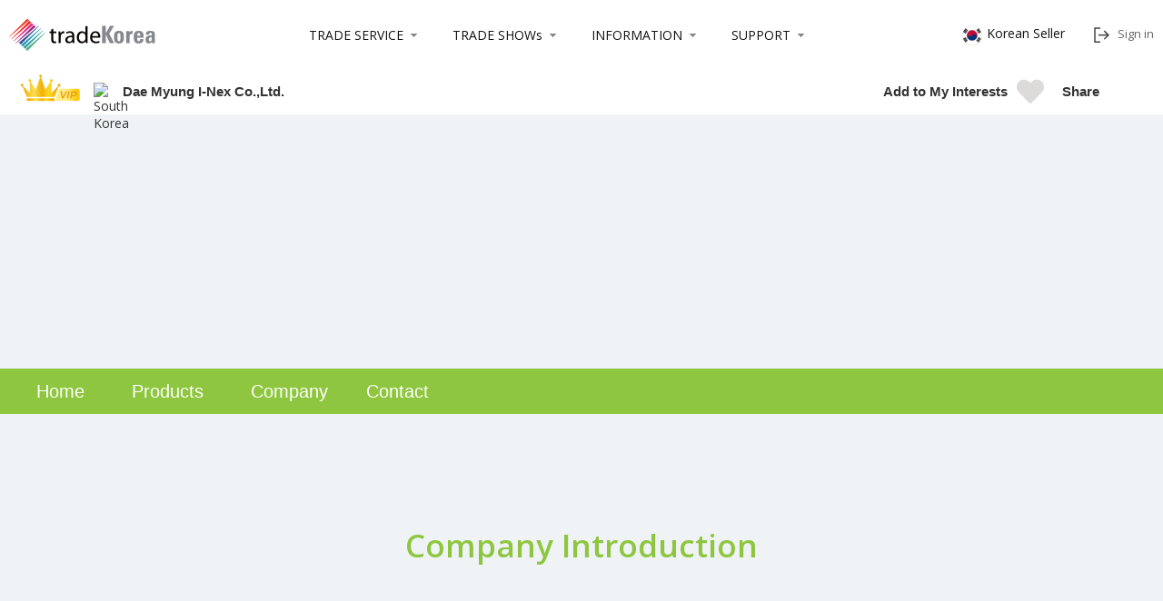

--- FILE ---
content_type: text/html;charset=utf-8
request_url: https://inex6024.tradekorea.com/company.do
body_size: 8355
content:



<!DOCTYPE html>
<html lang="en">
	<head>
		<link rel="shortcut icon" href="http://web.tradekorea.com/images/icon/favicon.ico" type="image/x-icon" />
		<meta charset="UTF-8">
		<meta http-equiv="X-UA-Compatible" content="IE=edge">
		<meta name="format-detection" content="telephone=no">
		<meta name="viewport" content="width=device-width, initial-scale=1, minimum-scale=1, maximum-scale=1, user-scalable=no, target-densitydpi=medium-dpi" />
	 	<meta name="description" id="description" content="" />
	 
		<link rel="stylesheet" href="/css/feCommon.css?version=250710" type="text/css" />
		<link href="https://fonts.googleapis.com/css?family=Montserrat&amp;display=swap" rel="stylesheet">
		<link href="https://fonts.googleapis.com/css?family=Noto+Sans+KR&amp;display=swap" rel="stylesheet">
		<link href="https://fonts.googleapis.com/css?family=Montserrat:800&amp;display=swap" rel="stylesheet">
		<link href="https://fonts.googleapis.com/css?family=Montserrat&amp;display=swap" rel="stylesheet">
		<link href="https://fonts.googleapis.com/css2?family=Montserrat:wght@400;500;600&display=swap" rel="stylesheet">
		<link href="https://fonts.googleapis.com/css?family=Josefin+Sans&amp;display=swap" rel="stylesheet">
		<link rel="stylesheet" href="https://use.fontawesome.com/releases/v5.8.1/css/all.css">
		<link rel="stylesheet" href="https://cdnjs.cloudflare.com/ajax/libs/jquery-minicolors/2.3.4/jquery.minicolors.min.css" integrity="sha256-L4oIIrVVYI1TgnSEokkQGFkDuSF1DESMk8ov4s1csdU=" crossorigin="anonymous" />
		<link rel="stylesheet" type="text/css" href="https://cdn.jsdelivr.net/npm/slick-carousel@1.8.1/slick/slick.css">
		<link rel="stylesheet" type="text/css" href="https://cdn.jsdelivr.net/npm/slick-carousel@1.8.1/slick/slick-theme.css"/>
		
		<script type="text/javascript" src="/js/jquery.min.js" ></script>
		<script type="text/javascript" src="/js/egovframework/tradekorea/minisite/include/jquery.form.js" ></script>
		<script type="text/javascript" src="/js/egovframework/tradekorea/minisite/common/header.js" ></script>
		<script type="text/javascript" src="/js/egovframework/tradekorea/minisite/common/util_common.js"></script>
		<script type="text/javascript" src="/js/egovframework/tradekorea/minisite/duns_number/duns_number.js" ></script>
		<script type="text/javascript" src="https://cdn.jsdelivr.net/npm/slick-carousel@1.8.1/slick/slick.min.js"></script>
		






 
  <!-- 현재 날짜 -->


		<!-- Google Analytics Tracking Code : Start 140725 -->
		<script>
		  (function(i,s,o,g,r,a,m){i['GoogleAnalyticsObject']=r;i[r]=i[r]||function(){
		  (i[r].q=i[r].q||[]).push(arguments)},i[r].l=1*new Date();a=s.createElement(o),
		  m=s.getElementsByTagName(o)[0];a.async=1;a.src=g;m.parentNode.insertBefore(a,m)
		  })(window,document,'script','//www.google-analytics.com/analytics.js','ga');
		
		  ga('create', 'UA-7348898-6', 'auto');
		  ga('send', 'pageview');
		
		</script>
		<!-- Google Analytics Tracking Code : end -->
		
		<!-- AceCounter Log Gathering Script V.7.5.2013010701 -->
		<script language='javascript'>
			var _AceGID=(function(){var Inf=['gtp11.acecounter.com','8080','AM1A38083454010','AW','0','NaPm,Ncisy','ALL','0']; var _CI=(!_AceGID)?[]:_AceGID.val;var _N=0;var _T=new Image(0,0);if(_CI.join('.').indexOf(Inf[3])<0){_T.src =( location.protocol=="https:"?"https://"+Inf[0]:"http://"+Inf[0]+":"+Inf[1]) +'/?cookie'; _CI.push(Inf);  _N=_CI.length; } return {o: _N,val:_CI}; })();
			var _AceCounter=(function(){var G=_AceGID;if(G.o!=0){var _A=G.val[G.o-1];var _G=( _A[0]).substr(0,_A[0].indexOf('.'));var _C=(_A[7]!='0')?(_A[2]):_A[3];    var _U=( _A[5]).replace(/\,/g,'_');var _S=((['<scr','ipt','type="text/javascr','ipt"></scr','ipt>']).join('')).replace('tt','t src="'+location.protocol+ '//cr.acecounter.com/Web/AceCounter_'+_C+'.js?gc='+_A[2]+'&py='+_A[4]+'&gd='+_G+'&gp='+_A[1]+'&up='+_U+'&rd='+(new Date().getTime())+'" t');document.writeln(_S); return _S;} })();
		</script>
		<noscript><img src='http://gtp11.acecounter.com:8080/?uid=AM1A38083454010&je=n&' border=0 width=0 height=0></noscript>
		<!-- AceCounter Log Gathering Script End 140725 -->
		
		<!-- 2017.04.06 modified by elymyah - apply with Alexa paid account (/ymok1a0Sn00GY > paWNo1IWx810kU )-->
		<!-- Start Alexa Certify Javascript -->
		<script type="text/javascript">
		    _atrk_opts = { atrk_acct:"paWNo1IWx810kU", domain:"tradekorea.com",dynamic: true};
		    (function() { var as = document.createElement('script'); as.type = 'text/javascript'; as.async = true; as.src = "https://d31qbv1cthcecs.cloudfront.net/atrk.js"; var s = document.getElementsByTagName('script')[0];s.parentNode.insertBefore(as, s); })();
		</script>
		<noscript><img src="https://d5nxst8fruw4z.cloudfront.net/atrk.gif?account=paWNo1IWx810kU" style="display:none" height="1" width="1" alt="" /></noscript>
		<!-- End Alexa Certify Javascript -->

		<!-- Google Tag Manager 
			EC21 광고코드 삽입 20240710 요청
		-->
		<script>(function(w,d,s,l,i){w[l]=w[l]||[];w[l].push({'gtm.start':
		new Date().getTime(),event:'gtm.js'});var f=d.getElementsByTagName(s)[0],
		j=d.createElement(s),dl=l!='dataLayer'?'&l='+l:'';j.async=true;j.src=
		'https://www.googletagmanager.com/gtm.js?id='+i+dl;f.parentNode.insertBefore(j,f);
		})(window,document,'script','dataLayer','GTM-5C9GH9Z');</script>
		<!-- End Google Tag Manager -->
	 
		<title></title>
	</head>
	<body>
		<!-- wrap -->
		<div id="wrap">
			<a href="#contents" class="skipToContent">본문으로 바로가기</a>
			<!-- header -->
			






 
  <!-- 현재 날짜 -->



<style>
	.minisiteHeader .minisite_menu, .pcViewM .minisiteHeader .minisite_menu{
	position: relative; 
	margin-bottom: 0; 
	padding-left: 360px;
	}
	.header .minisite_menu .item{
	display: inline-block;
    position: relative;
    margin-right: 5px;
	}
	.header .minisite_menu > a, .header .minisite_menu .item > a{
	position: relative;
    z-index: 100;
    padding: 9px 30px 10px 15px;
    color: #777;
    font-size: 14px;
	}
	
	.tabletView .header h1{
	position: absolute;
    margin-bottom: 0px;
    text-align: center;
    top: -2px;
	}
	
	@media ( max-width: 1500px ) {
	.header .lang{display: none;}
	}
	@media ( max-width: 1100px ) {
	.minisite_menu{height: 20px; overflow: hidden;}
	}
</style>

<!-- 수정 180608 -->
<!-- header -->

<header id="header" class="header minisiteHeader">
<input type="hidden" name="subdomain" id="subdomain" value="inex6024" /> 

	<div class="inner">
		<h1><a href="https://www.tradekorea.com" class="logo"><img src="/img/common/logo.png" alt="tradeKorea"></a></h1>
		
		<div class="global displayPc">
			<div class="item">
				<a href="https://www.tradekorea.com/ebms/gbms.do" target="_blank">TRADE SERVICE</a>
				<div class="serviceDetail" style="display: none;">
					<ul>
						<li><a href="https://www.tradekorea.com/service/tradeservice.do?popid=pop01" target="_blank">B2B Matchmaking</a></li>
						<li><a href="https://www.tradekorea.com/service/tradeservice.do?popid=pop02" target="_blank">​Buyer Invitation Program</a></li>
						<li><a href="https://www.tradekorea.com/service/tradeservice.do?popid=pop03" target="_blank">Request For Quotation</a></li>
						<li><a href="https://www.tradekorea.com/service/tradeservice.do?popid=pop05" target="_blank">AI-based Auto Match</a></li>
						<li><a href="https://www.tradekorea.com/abouttradekorea/abouttradekorea.do" target="_blank">Which partner are you looking for?</a></li>
					</ul>
				</div>
			</div>
			<div class="item">
				<a href="https://www.tradekorea.com/service/tradeShows.do" target="_blank">TRADE SHOWs</a>
				<div class="serviceDetail" style="display: none;">
					<ul>
							<li><a href="https://www.tradekorea.com/tradeshow/projectExhibition.do" target="_blank">Project Exhibition</a></li>
							<li><a href="https://www.tradekorea.com/onlineexpo/4588/01/Product-of-the-Month-2025" target="_blank">Product of the Month 2025</a></li>
					</ul>
				</div>
			</div>
			<div class="item">
				<a href="https://www.tradekorea.com/service/notice.do" target="_blank">INFORMATION</a>
				<div class="serviceDetail" style="display: none;">
					<ul>
							<li><a href="https://www.tradekorea.com/service/notice.do">Notice</a></li>
							<li><a href="https://www.tradekorea.com/service/newsletter.do">Newsletter</a></li>
							<li><a href="https://www.tradekorea.com/service/successStory.do">Success Stories</a></li>
					</ul>
				</div>
			</div>
			<div class="item">
				<a href="https://www.tradekorea.com/supports/howtouse.do" target="_blank">SUPPORT</a>
				<div class="serviceDetail" style="display: none;">
					<ul>
							<li><a href="https://www.tradekorea.com/supports/howtouse.do">How to Use</a></li>
							<li><a href="https://www.tradekorea.com/supports/policy.do">Product Listing Policy</a></li>
							<li><a href="https://www.tradekorea.com/supports/faq.do">FAQ</a></li>
							<li><a href="https://www.tradekorea.com/supports/contactus.do">Contact Us</a></li>
					</ul>
				</div>
			</div>
		</div>
		
		<div class="homepageBox">
			<a href="https://kr.tradekorea.com"><i></i>Korean Seller</a>
		</div>		
	
		<!-- 로그인시 -->
		
		<ul class="signJoin">
			<li><a href="https://www.tradekorea.com/membership/login.do?return_url=mini.tradekorea.03&subdomain=inex6024" class=""><i class="ico2"></i>Sign in</a></li>		
		</ul>
		
		<!-- //로그인시 -->
		<!-- 로그아웃시 -->
		
		<!-- 로그아웃시 -->		
	</div>
</header>
<!-- //header -->
<!-- //수정 180608 -->


			<!-- //header -->
			<!-- content -->
			






 
  <!-- 현재 날짜 -->



<input type="hidden" name="meta_description"  	id="meta_description" value="Detailed information on Dae Myung I-Nex Co.,Ltd. Visit for detailed information on manufacturers and wholesale suppliers." />
<input type="hidden" name="meta_title"  		id="meta_title" value="Dae Myung I-Nex Co.,Ltd. - Company Infomation" />

<link rel="stylesheet" type="text/css" href="/css/egovframework/minisite/include/bootstrap.css" />
<script type="text/javascript" src="/js/egovframework/tradekorea/minisite/include/bootstrap.js"></script>
<script type="text/javascript" src="/js/egovframework/tradekorea/minisite/company/companyHeadImage.js" ></script>


<!-- <style>
/*2025-05-07 회사 카테고리 흰색배경 주석처리*/
	.sel_a_tem {
		background:#fff;
	}
</style> -->
<!-- 2020.11.02 셀러 스토어 공통 javascript인 myinterest_insert.js 바인딩(안되어 있어서 오류였음) -->
<script type="text/javascript" src="/js/egovframework/tradekorea/minisite/product/myinterest_insert.js?version=251216"></script>

<!-- content -->
<main id="container" class="container minisiteTypeM displayPc">

	<div id="store-main" class="sel_a_tem">
		






 
  <!-- 현재 날짜 -->




<div class="sell_info">
	<!-- 2020.11.02 myinterest_insert.js에서 국내 기업 회원 확인용 input 태그 -->
	<input type="hidden" id="company_nationcode" value="KR"/>
	
	<!--  2020.11.02 myinterest_insert.js에서 supplier activity gauge bar(transaction gauge)입력값 세팅용 input 태그   -->
	<input type="hidden" id="company_total_gauge" value="26.95 "/>
	
	
	<div class="sell_left">
	
		<!-- 2022-09-23 -->
		<div class="sell_yrs">
			
			
			
				
				
				
					
			<!-- 셀러 vip -->
			<img src="../../img/icon_Seller_VIP.png" alt="" /> 
				
				
			
			
		</div>
		<!-- //2022-09-23 -->	
	
		<div class="flag-name">
			<span><img src="https://www.tradekorea.com/img/flag/KR.png" alt="South Korea"></span>	
		</div>
		<div class="sell_name">
			<p>Dae Myung I-Nex Co.,Ltd.</p>
		</div>
		
		<div class="sell_in_hover_wrap">

			<div class="sell_in_hover">
				<h3>Dae Myung I-Nex Co.,Ltd.</h3>
				<div class="sell_in_info_1">
					<span>Country</span>
					<span class="flag-name">
						<img src="/img/flag/KR.png" alt="South Korea"> South Korea
					</span>
				</div>
				

				 <!--  
				
					<div class="sell_in_info_2">
						<div id="tk_lev">
							<span class="subject">Supplier Activity</span>
							<span class="flag-name" id="totalGaugeBar" style="width:60%;height:15px;position: relative;"></span>
						</div>
					</div>
				
				-->


				<!-- 2022-09-23 -->
				<div class="infoBox">
					<dl class="full">
						<dt>Verified Certificate</dt>
						<dd class="imgGroup">
							<!-- 년차 코드만 다름 -->
							<p class="count"><span>13</span><img src="../../img/ico_certificate1.png" alt=""></p>
							<!-- //년차 코드만 다름 -->


<!-- 								<p><img src="/img/categories/img_kita.png" alt="KITA"></p> -->

							
						</dd>
					</dl>
				</div>
				<!-- //2022-09-23 -->


			</div>
		</div>	
	</div>	
	<div class="sell_right">
		<div class="add_to">
			<p>Add to My Interests</p>
		</div>
		<div class="heart">
			<a class="interest-btn" title="Add to My Interest" target="_blank" href="https://www.tradekorea.com/mytradekorea/myInterestSave.do" onclick="return false;"
				data-type="businessno" data-value="99266">
				<!-- <i class="fas fa-heart"></i> -->
				
				    
				    
				        <i class="fas fa-heart"></i>
				    
										
			</a>
		</div>
		<div class="share_tex">
			<p>Share</p>
		</div>
		<div class="share_img">
			<a role="button" tabindex="0" class="at-icon-wrapper at-share-btn at-svc-compact" style="background-color: rgb(255, 255, 255); border-radius: 0px;"></a>
			<a href="/" class="sns">
				<div class="addthis_inline_share_toolbox"></div>
				<script type="text/javascript">
					var addthis_config = addthis_config || {};
					addthis_config.data_track_clickback = false;
					addthis_config.data_track_addressbar = false;
					addthis_config.ui_click = true;
				</script>
				<script type="text/javascript" src="//s7.addthis.com/js/300/addthis_widget.js#pubid=ra-5b18781dbdb5576e"></script>
			</a>
		</div>
	</div>
</div>
<div class="sel_fst_con">
	
	

	<div class="full_image" >
		
			<img src="http://web.tradekorea.com/minisitebanner/storesign-image/266/99266/01.jpg">
		
		<p style="color: ; "></p>
	</div>
	
	<style>
		.new_menu_4_wrap .new_menu_4 {
			width:100%;
			max-width:1200px;
			margin:0 auto;
			display:flex;
			align-items:center;
		}
		.new_menu_4_wrap .new_menu_4 a {
			font-size:20px;
			padding:0 20px;
		}
		.new_menu_4_wrap .new_menu_4 a:nth-child(1) {
			padding-right:20px !important;
		}
		.new_menu_4_wrap .new_menu_4 a:nth-child(1),
		.new_menu_4_wrap .new_menu_4 a:last-child
		 {
			padding:0;
		}
		@media (max-width:1200px) {
			.new_menu_4_wrap .new_menu_4 {
				padding:0 30px; 
			}
		}
		@media (max-width:800px) {
			.new_menu_4_wrap .new_menu_4 a {
				font-size:15px;
			}
		}
		@media (max-width:500px) {
			.new_menu_4_wrap .new_menu_4 {
				padding:0 10px; 
			}
			.new_menu_4_wrap .new_menu_4 a {
				font-size:13px;
				padding:0 5px;
			}
		.new_menu_4_wrap .new_menu_4 a:nth-child(1) {
				padding-right:5px !important;
			}
		}
	</style>
	
	<!--begin::250709::미니헤더부분 새로작성 -->
	<div class="new_menu_4_wrap" style="background-color: #8ec63f;">
		<div class="new_menu_4">
			<a href="/main.do" class="" style="color: #ffffff;">Home</a>
				<span class="can"></span>
			<a href="/product.do" class="" style="color: #ffffff;">Products</a>
				<span class="can"></span>
			<a href="/company.do" class="selected" style="color: #ffffff;">Company</a>
				<span class="can"></span>				
			<div id="menu_4_hover" style="color: #ffffff;">
				Contact
				<div class="contact_ul_wrap">
					<ul>
						<li style="background-color: #8ec63f;">
							<a href="https://www.tradekorea.com/mytradekorea/myInquiryWrite.do?action=write&businessno=99266&inquiryinflowcode=03" target="_blank">
								<i class="far fa-envelope" style="color: #ffffff;"></i>
								<span style="color: #ffffff;">Send Inquiry</span>
							</a>
						</li>
						<div class="menu_4_bin"></div>
						<li style="background-color: #8ec63f;">
							<a href="javascript: void(0);" target="_blank">
								<i class="fas fa-headset" style="color: #ffffff;"></i>
								<span style="color: #ffffff;">+82-32-555-0950</span>
							</a>
						</li>
					</ul>
				</div>
			</div>			
		</div>
	</div>
	<!--end::250709::미니헤더부분 새로작성 -->
	

</div>




<script>
$(function(){
	miniman.init();
});

var miniman = {
	init : function() {
			$('#sell_full_name').on("click", miniman.ck_right);
	},
	ck_right : function(){
		var state = $('.sell_name').css('max-width'); 
		if(state == '500px'){ 
			$(".sell_name").css("max-width","none");
			$('#sell_full_name').removeClass('fa-chevron-right').addClass('fa-chevron-left');
		}else{
			$(".sell_name").css("max-width","500px");
			$('#sell_full_name').removeClass('fa-chevron-left').addClass('fa-chevron-right');
		}
	}
}

</script>

	</div>
			
	<div id="contents" class="contents minisiteSub">
		<div class="docTitle hideEl">Home</div>
		<!-- Company Information -->
		<div class="inner">
			<div class="heading heading-depth02">
				<h2 class="title" style="color: #8ec63f;">Company Introduction</h2>
			</div>
			<div class="companyInformation section">
				
					






 
  <!-- 현재 날짜 -->


<!-- modalWrap -->
<section class="modalWrap productImageZoom layerPopup-content">
	<!-- modalContent -->
	<div class="modalContent">
		<!-- productZoom -->
		<div class="product-zoom">
			
				
					
						<div class="feSlItem">
							<img src="http://web.tradekorea.com/minisitecomphead/528/22528/ci2.jpg" alt="" onerror="this.src='/img/minisite/img_product_433_433.jpg'" />
						</div>
					
						<div class="feSlItem">
							<img src="http://web.tradekorea.com/minisitecomphead/532/22532/header-images_01.jpg" alt="" onerror="this.src='/img/minisite/img_product_433_433.jpg'" />
						</div>
					
						<div class="feSlItem">
							<img src="http://web.tradekorea.com/minisitecomphead/533/22533/header-images_02.jpg" alt="" onerror="this.src='/img/minisite/img_product_433_433.jpg'" />
						</div>
					
						<div class="feSlItem">
							<img src="http://web.tradekorea.com/minisitecomphead/535/22535/header-images_03.jpg" alt="" onerror="this.src='/img/minisite/img_product_433_433.jpg'" />
						</div>
					
				
				
			
		</div>
		<!-- //productZoom -->
	</div>
	<!-- //modalContent -->
	<button type="button" class="modalCloseBtn layerPopup-close">레이어 닫기</button>
</section>
<!-- //modalWrap -->
<div class="companyImage">
	<div class="companyImageView">
	</div>
	<a href="/" role="button" class="button button-zoom layerPopup-open">ZOOM</a>
	<div class="companyImageThum">
		
			
				
					<a class="feSlItem" href="/"><img src="http://web.tradekorea.com/minisitecomphead/528/22528/ci2.jpg" alt="" onerror="this.src='/img/minisite/img_product_433_433.jpg'" /></a>
				
					<a class="feSlItem" href="/"><img src="http://web.tradekorea.com/minisitecomphead/532/22532/header-images_01.jpg" alt="" onerror="this.src='/img/minisite/img_product_433_433.jpg'" /></a>
				
					<a class="feSlItem" href="/"><img src="http://web.tradekorea.com/minisitecomphead/533/22533/header-images_02.jpg" alt="" onerror="this.src='/img/minisite/img_product_433_433.jpg'" /></a>
				
					<a class="feSlItem" href="/"><img src="http://web.tradekorea.com/minisitecomphead/535/22535/header-images_03.jpg" alt="" onerror="this.src='/img/minisite/img_product_433_433.jpg'" /></a>
				
			
				
				 
	</div>
</div>

				
				
				<div class="overview">
					<p>DAEMYUNG I-NEX manufactures various products made of stainless wire and ranged from Dish Drainer, Drying Rack, kitchen accessories (sink and shelf) to life commodity, bathroom goods, display stand, safety cover shelf, Laundry Dryer etc.<br>&nbsp;<br>We focused on manufacturing OEM products of prominent makers at the beginning of the company foundation and developed our own brand product called “iNEX” based on accumulated technologies and know-how, which has been selling as one of the best sellers at the national prominent discount marts, E-mart, Lotte Mart, Kims Club, Mega mart &amp; Home shopping networks, internet shopping malls, etc, since January 1998. We developed and sold two-column typed sink, etc. for the first time in Korea and we have our own products of patent application and registration of design such as 2-column Y-shaped drying rack that other competitors hardly imitate.</p>
<p>We will try our best to make consumers-oriented, good quality and price-reasonable products, with our business philosophy of “From small beginnings came great things.”</p>
				</div>
			</div>
		</div>
		<!-- //Company Information -->
		
		<!-- Detailed Company Information -->
		<div class="inner">
			<div class="heading heading-depth02">
				<h2 class="title" style="color: #8ec63f;">Detailed Company Information</h2>
			</div>
			<div class="companyInformation section">
				<div class="companyInfo width100">
					<h3 class="name">Dae Myung I-Nex Co.,Ltd.</h3>
					<ul class="bullet bullet-type01">
						<li>
							<em>Business Type</em>
							<span class="cont">Manufacturer</span>
						</li>
						<li>
							<em>Year Established</em>
							<span class="cont">1995</span>
						</li>
						<li>
							<em>Location</em>
							<span class="cont">South Korea</span>
						</li>
						<li>
							<em>Main Markets</em>
							<span class="cont"></span>
						</li>
						
						<li>
							<em>Total Employees</em>
							<span class="cont">
								1-50 People
							</span>
						</li>
						
						<li>
							<em>Homepage</em>
							<span class="cont">
								
								
								<a href="http://www.i-nex.co.kr">www.i-nex.co.kr</a>
								
							</span>
						</li>
						
						<li>
							<em>President</em>
							<span class="cont">Kim Guk Hwan</span>
						</li>
						<li>
							<em>Phone</em>
							<span class="cont">+82-32-555-0950 </span>
						</li>
						<li>
							<em>FAX</em>
							<span class="cont">+82-32-555-0130</span>
						</li>
						<li>
							<em>Address</em>
							<span class="cont"> , Seounsandan-ro 5-gil,20, Gyeyang-gu, Incheon,  Korea</span>
						</li>
						<li>
							<em>Product Category</em>
							<span class="cont">
							
								Electronic Products > Home Appliances > Laundry Appliances > Clothes Dryers  <br />
							
								Home & Kitchen > Home > Bathroom > Other Bathroom  <br />
							
								Home & Kitchen > Home > Home Storage & Organization > Storage Holders & Racks  
							
							</span>
						</li>
						<li>
							<em>Factory Information</em>
							<span class="cont">
								
									DAEMYUNG INEX CO.,LTD 20, Seounsandan-ro 5-gil, Gyeyang-gu, Incheon, Republic of Korea
								
							</span>
						</li>
					</ul>
				</div>
			</div>
		</div>
		<!-- //Detailed Company Information -->
		
		<!-- Additional Introduction -->
		
		<div class="inner">
			<div class="heading heading-depth02">
				<h2 class="title" style="color: #8ec63f;">Additional Introduction</h2>
			</div>
			<div class="companyInformation section">
				<div>
					<!--StartFragment-->
<p class="MS바탕글"><span style="font-family: 맑은 고딕; mso-ascii-font-family: 맑은 고딕; mso-hansi-font-family: 맑은 고딕;">Dae-Myung I-NEX is a small and medium business that manufactures various products made of stainless wire and pipe, ranges from kitchen accessories (sink and shelf) to bathroom goods, display stand, safety cover shelf, etc. <br><br></span><span lang="EN-US" style="font-family: 맑은 고딕; mso-hansi-font-family: 맑은 고딕; mso-fareast-font-family: 맑은 고딕;">We are also, specializing manufacturing OEM products of prominent makers. Since we are in house accessories for the kitchen and bathroom business for awhile our products are at the national prominent discount marts, home shopping network, internet shopping malls, etc in Korea.<br><br></span><span lang="EN-US" style="font-family: 맑은 고딕; mso-hansi-font-family: 맑은 고딕; mso-fareast-font-family: 맑은 고딕;">Last of all, we have our own products of patent application of design such as two-column Y-shaped drying rack that other competitors hardly imitates.</span></p>
				</div>
				
				
				
				
			</div>
		</div>
		
		<!-- //Additional Introduction -->
		
		<!-- Our History -->
		
		<!-- //Our History -->
	</div>
</main>


<!-- tablet, mobileㅇ Mode -->
<main id="container" class="container minisiteMobile displayTab displayMob">
	
	<!-- 2025-05-07 회사정보 탭 수정 -->
	<div id="store-main" class="sel_a_tem">
		






 
  <!-- 현재 날짜 -->




<div class="sell_info">
	<!-- 2020.11.02 myinterest_insert.js에서 국내 기업 회원 확인용 input 태그 -->
	<input type="hidden" id="company_nationcode" value="KR"/>
	
	<!--  2020.11.02 myinterest_insert.js에서 supplier activity gauge bar(transaction gauge)입력값 세팅용 input 태그   -->
	<input type="hidden" id="company_total_gauge" value="26.95 "/>
	
	
	<div class="sell_left">
	
		<!-- 2022-09-23 -->
		<div class="sell_yrs">
			
			
			
				
				
				
					
			<!-- 셀러 vip -->
			<img src="../../img/icon_Seller_VIP.png" alt="" /> 
				
				
			
			
		</div>
		<!-- //2022-09-23 -->	
	
		<div class="flag-name">
			<span><img src="https://www.tradekorea.com/img/flag/KR.png" alt="South Korea"></span>	
		</div>
		<div class="sell_name">
			<p>Dae Myung I-Nex Co.,Ltd.</p>
		</div>
		
		<div class="sell_in_hover_wrap">

			<div class="sell_in_hover">
				<h3>Dae Myung I-Nex Co.,Ltd.</h3>
				<div class="sell_in_info_1">
					<span>Country</span>
					<span class="flag-name">
						<img src="/img/flag/KR.png" alt="South Korea"> South Korea
					</span>
				</div>
				

				 <!--  
				
					<div class="sell_in_info_2">
						<div id="tk_lev">
							<span class="subject">Supplier Activity</span>
							<span class="flag-name" id="totalGaugeBar" style="width:60%;height:15px;position: relative;"></span>
						</div>
					</div>
				
				-->


				<!-- 2022-09-23 -->
				<div class="infoBox">
					<dl class="full">
						<dt>Verified Certificate</dt>
						<dd class="imgGroup">
							<!-- 년차 코드만 다름 -->
							<p class="count"><span>13</span><img src="../../img/ico_certificate1.png" alt=""></p>
							<!-- //년차 코드만 다름 -->


<!-- 								<p><img src="/img/categories/img_kita.png" alt="KITA"></p> -->

							
						</dd>
					</dl>
				</div>
				<!-- //2022-09-23 -->


			</div>
		</div>	
	</div>	
	<div class="sell_right">
		<div class="add_to">
			<p>Add to My Interests</p>
		</div>
		<div class="heart">
			<a class="interest-btn" title="Add to My Interest" target="_blank" href="https://www.tradekorea.com/mytradekorea/myInterestSave.do" onclick="return false;"
				data-type="businessno" data-value="99266">
				<!-- <i class="fas fa-heart"></i> -->
				
				    
				    
				        <i class="fas fa-heart"></i>
				    
										
			</a>
		</div>
		<div class="share_tex">
			<p>Share</p>
		</div>
		<div class="share_img">
			<a role="button" tabindex="0" class="at-icon-wrapper at-share-btn at-svc-compact" style="background-color: rgb(255, 255, 255); border-radius: 0px;"></a>
			<a href="/" class="sns">
				<div class="addthis_inline_share_toolbox"></div>
				<script type="text/javascript">
					var addthis_config = addthis_config || {};
					addthis_config.data_track_clickback = false;
					addthis_config.data_track_addressbar = false;
					addthis_config.ui_click = true;
				</script>
				<script type="text/javascript" src="//s7.addthis.com/js/300/addthis_widget.js#pubid=ra-5b18781dbdb5576e"></script>
			</a>
		</div>
	</div>
</div>
<div class="sel_fst_con">
	
	

	<div class="full_image" >
		
			<img src="http://web.tradekorea.com/minisitebanner/storesign-image/266/99266/01.jpg">
		
		<p style="color: ; "></p>
	</div>
	
	<style>
		.new_menu_4_wrap .new_menu_4 {
			width:100%;
			max-width:1200px;
			margin:0 auto;
			display:flex;
			align-items:center;
		}
		.new_menu_4_wrap .new_menu_4 a {
			font-size:20px;
			padding:0 20px;
		}
		.new_menu_4_wrap .new_menu_4 a:nth-child(1) {
			padding-right:20px !important;
		}
		.new_menu_4_wrap .new_menu_4 a:nth-child(1),
		.new_menu_4_wrap .new_menu_4 a:last-child
		 {
			padding:0;
		}
		@media (max-width:1200px) {
			.new_menu_4_wrap .new_menu_4 {
				padding:0 30px; 
			}
		}
		@media (max-width:800px) {
			.new_menu_4_wrap .new_menu_4 a {
				font-size:15px;
			}
		}
		@media (max-width:500px) {
			.new_menu_4_wrap .new_menu_4 {
				padding:0 10px; 
			}
			.new_menu_4_wrap .new_menu_4 a {
				font-size:13px;
				padding:0 5px;
			}
		.new_menu_4_wrap .new_menu_4 a:nth-child(1) {
				padding-right:5px !important;
			}
		}
	</style>
	
	<!--begin::250709::미니헤더부분 새로작성 -->
	<div class="new_menu_4_wrap" style="background-color: #8ec63f;">
		<div class="new_menu_4">
			<a href="/main.do" class="" style="color: #ffffff;">Home</a>
				<span class="can"></span>
			<a href="/product.do" class="" style="color: #ffffff;">Products</a>
				<span class="can"></span>
			<a href="/company.do" class="selected" style="color: #ffffff;">Company</a>
				<span class="can"></span>				
			<div id="menu_4_hover" style="color: #ffffff;">
				Contact
				<div class="contact_ul_wrap">
					<ul>
						<li style="background-color: #8ec63f;">
							<a href="https://www.tradekorea.com/mytradekorea/myInquiryWrite.do?action=write&businessno=99266&inquiryinflowcode=03" target="_blank">
								<i class="far fa-envelope" style="color: #ffffff;"></i>
								<span style="color: #ffffff;">Send Inquiry</span>
							</a>
						</li>
						<div class="menu_4_bin"></div>
						<li style="background-color: #8ec63f;">
							<a href="javascript: void(0);" target="_blank">
								<i class="fas fa-headset" style="color: #ffffff;"></i>
								<span style="color: #ffffff;">+82-32-555-0950</span>
							</a>
						</li>
					</ul>
				</div>
			</div>			
		</div>
	</div>
	<!--end::250709::미니헤더부분 새로작성 -->
	

</div>




<script>
$(function(){
	miniman.init();
});

var miniman = {
	init : function() {
			$('#sell_full_name').on("click", miniman.ck_right);
	},
	ck_right : function(){
		var state = $('.sell_name').css('max-width'); 
		if(state == '500px'){ 
			$(".sell_name").css("max-width","none");
			$('#sell_full_name').removeClass('fa-chevron-right').addClass('fa-chevron-left');
		}else{
			$(".sell_name").css("max-width","500px");
			$('#sell_full_name').removeClass('fa-chevron-left').addClass('fa-chevron-right');
		}
	}
}

</script>

	</div>
	<div id="contents" class="contents">
		<div class="docTitle hideEl">Home</div>
		<!-- Company Introduction -->
		<div class="inner">
			<div class="heading heading-depth02">
				<h2 class="title">Company Introduction</h2>
			</div>
			<div class="companyInformation">
				<div>
					<p>DAEMYUNG I-NEX manufactures various products made of stainless wire and ranged from Dish Drainer, Drying Rack, kitchen accessories (sink and shelf) to life commodity, bathroom goods, display stand, safety cover shelf, Laundry Dryer etc.<br>&nbsp;<br>We focused on manufacturing OEM products of prominent makers at the beginning of the company foundation and developed our own brand product called “iNEX” based on accumulated technologies and know-how, which has been selling as one of the best sellers at the national prominent discount marts, E-mart, Lotte Mart, Kims Club, Mega mart &amp; Home shopping networks, internet shopping malls, etc, since January 1998. We developed and sold two-column typed sink, etc. for the first time in Korea and we have our own products of patent application and registration of design such as 2-column Y-shaped drying rack that other competitors hardly imitate.</p>
<p>We will try our best to make consumers-oriented, good quality and price-reasonable products, with our business philosophy of “From small beginnings came great things.”</p>
				</div>
			</div>
		</div>
		<!-- //Company Introduction -->
		
		<!-- Company Profile -->
		<div class="inner">
			<div class="heading heading-depth02">
				<h2 class="title">Company Profile</h2>
			</div>
			<div class="companyInformation">
				<div class="companyInfo">
					<h3 class="name">Dae Myung I-Nex Co.,Ltd.</h3>
					<ul>
						<li>
							<em>Business Type</em>
							<span class="cont">Manufacturer</span>
						</li>
						<li>
							<em>Year Established</em>
							<span class="cont">1995</span>
						</li>
						<li>
							<em>Location</em>
							<span class="cont">South Korea</span>
						</li>
						<li>
							<em>Main Markets</em>
							<span class="cont"></span>
						</li>
						<li>
							<em>Total Employees</em>
							<span class="cont">
								1-50 People
							</span>
						</li>
						<li>
							<em>Homepage</em>
							<span class="cont">
								
									
									<a href="http://www.i-nex.co.kr">www.i-nex.co.kr</a>
								
							</span>
						</li>
						
						<li>
							<em>President</em>
							<span class="cont">Kim Guk Hwan</span>
						</li>
						<li>
							<em>Phone</em>
							<span class="cont">+82-32-555-0950 </span>
						</li>
						<li>
							<em>FAX</em>
							<span class="cont">+82-32-555-0130</span>
						</li>
						<li>
							<em>Address</em>
							<span class="cont"> , Seounsandan-ro 5-gil,20, Gyeyang-gu, Incheon,  Korea</span>
						</li>
						<li>
							<em>Product Category</em>
							<span class="cont">
							
								Electronic Products > Home Appliances > Laundry Appliances > Clothes Dryers  <br />
							
								Home & Kitchen > Home > Bathroom > Other Bathroom  <br />
							
								Home & Kitchen > Home > Home Storage & Organization > Storage Holders & Racks  
							
							</span>
						</li>
						<li>
							<em>Factory Information</em>
							<span class="cont">
								
									DAEMYUNG INEX CO.,LTD 20, Seounsandan-ro 5-gil, Gyeyang-gu, Incheon, Republic of Korea
								
							</span>
					</ul>
				</div>
			</div>
		</div>
		<!-- //Company Profile -->
		<!-- Additional Introduction -->
		<div class="inner">
			<div class="heading heading-depth02">
				<h2 class="title">Additional Introduction</h2>
			</div>
			<div class="companyInformation">
				<div>
					<!--StartFragment-->
<p class="MS바탕글"><span style="font-family: 맑은 고딕; mso-ascii-font-family: 맑은 고딕; mso-hansi-font-family: 맑은 고딕;">Dae-Myung I-NEX is a small and medium business that manufactures various products made of stainless wire and pipe, ranges from kitchen accessories (sink and shelf) to bathroom goods, display stand, safety cover shelf, etc. <br><br></span><span lang="EN-US" style="font-family: 맑은 고딕; mso-hansi-font-family: 맑은 고딕; mso-fareast-font-family: 맑은 고딕;">We are also, specializing manufacturing OEM products of prominent makers. Since we are in house accessories for the kitchen and bathroom business for awhile our products are at the national prominent discount marts, home shopping network, internet shopping malls, etc in Korea.<br><br></span><span lang="EN-US" style="font-family: 맑은 고딕; mso-hansi-font-family: 맑은 고딕; mso-fareast-font-family: 맑은 고딕;">Last of all, we have our own products of patent application of design such as two-column Y-shaped drying rack that other competitors hardly imitates.</span></p>
				</div>
			</div>
		</div>
		<!-- //Additional Introduction -->
		<!-- Our History -->
		<div class="inner">
			<div class="heading heading-depth02">
				<h2 class="title">Our History</h2>
			</div>
			<div class="companyHistory">
				<ul>
					
				</ul>
			</div>
		</div>
		<!-- //Our History -->
	</div>
</main>
<!-- //tablet, mobile Mode -->

<!-- //content -->

			<!-- //content -->
			<!-- footer -->
			






 
  <!-- 현재 날짜 -->



<!-- footer -->
<footer id="footer" class="footer">
	<div class="inner">
		<div class="info">
			<div class="link">
				<ul>
				    <!-- 2025-07-10 facebook 계정잠김으로 인한 숨김처리  -->
					<!-- <li><a href="https://www.facebook.com/KITA.tradeKorea" target="_blank" ><i class="icon icon-snsFb">facebook</i></a></li> -->
					<li><a href="https://www.instagram.com/tradekorea" target="_blank" ><i class="icon icon-snsIn">instagram</i></a></li>
					<li><a href="https://www.youtube.com/user/TKtradeKorea" target="_blank" ><i class="icon icon-snsYt">youtube</i></a></li>
					<li><a href="https://twitter.com/tradekoreatweet" target="_blank" ><i class="icon icon-snsTw">twitter</i></a></li>
					<li><a href="https://weibo.com/u/6250846297" target="_blank" ><i class="icon icon-snsWb">weibo</i></a></li>
				</ul>
			</div>
			<div class="term">
				<ul>
					<li><a href="https://www.tradekorea.com/include/privacyPolicy.do?action=init&nolayout=yes" target="_blank" class="pointColor02 privacy_policy_pop">Privacy Policy</a></li>
					<li><a href="https://www.tradekorea.com/include/termsOfUse.do?action=init&nolayout=yes" target="_blank" class="terms_of_use_pop" >Terms of Use</a></li>
					<li><a href="http://www.kita.org" target="_blank" >KITA.org</a></li>
					<li><a href="http://www.kmall24.com/" target="_blank" >Kmall24</a></li>
				</ul>
				<span>Copyright ⓒ 2008 - 2026 KITA, All rights reserved.</span>
			</div>
		</div>
	</div>
	<!-- floating button -->
	<!-- 수정 180423 -->
	<div class="floatingBtn">
		<a href="/" class="backBtn">back</a>
		<a href="/" class="topBtn">top</a>
	</div>
	<!-- //수정 180423 -->
	<!-- //floating button -->
</footer>
<!-- footer -->

			<!-- footer -->
		</div>
		<!-- //wrap -->
			
		<script type="text/javascript" src="/js/jquery-ui.min.js" ></script>
		<script type="text/javascript" src="/js/jquery.touchSwipe.min.js" ></script>
		<script type="text/javascript" src="/js/webfont.min.js" ></script>
		<script type="text/javascript" src="/js/feSeries.min.js" ></script>
		<script type="text/javascript" src="/js/feCommon.js" ></script>
		<script type="text/javascript" src="/js/jsutil.js" ></script>
		
		<!-- 2020.11.02 supplier activity gauge ProgressBar 모듈 적용 -->
		<script type="text/javascript" src="/js/ProgressBar.js" ></script>
	</body>
</html>


--- FILE ---
content_type: text/css
request_url: https://inex6024.tradekorea.com/css/layout/common.css
body_size: 1098
content:
@charset 'UTF-8';
/* font */
@import url('https://fonts.googleapis.com/css?family=Open+Sans:300,400,600');
@import url('https://fonts.googleapis.com/earlyaccess/notosanskr.css');
/* Before JS load */
* {
	font-family: 'Open Sans', '맑은 고딕', sans-serif;
	font-weight: 400;
}
*:lang(ko) {
	font-family: 'Noto Sans KR','Noto Sans CJK KR','나눔고딕','맑은 고딕',sans-serif;
}
*,
*:before,
*:after {
	box-sizing: border-box;
	-moz-box-sizing: border-box;
	-webkit-box-sizing: border-box;
}
body {
	min-width: 320px;
	color: #333;
	font-size: 15px;
}
a {
	color: #666;
}
video {
	max-width: 100%;
}
.mobView body {
	font-size: 12px;
}
/* Skip to Content */
.skipToContent {
	position: absolute;
	top: -60px;
	right: 0;
	left: 0;
	z-index: 1000;
	min-width: 320px;
	height: 60px;
	color: #fff;
	font-size: 30px;
	text-align: center;
	letter-spacing: -1.5px;
	line-height: 60px;
	background-color: #f27835;
	background-color: rgba(242, 120, 53, .8);
	transition: .1s ease-in-out;
}
.skipToContent:hover,
.skipToContent:focus {
	top: 0;
	text-decoration: none;
}
/* Dimmed layer */
.dimmedLayer {
	display: none;
	position: fixed;
	top: 0;
	right: 0;
	bottom: 0;
	left: 0;
	z-index: 150;
	background-color: #000;
}
/* Clear Fix */
.clearFix:before,
.clearFix:after {
	content: '';
	display: table;
}
.clearFix:after {
	clear: both;
}
/* Disable outline */
.disableOutline * {
	outline: 0 !important;
}
/* Hide visually */
.hideEl {
	overflow: hidden;
	position: absolute;
	width: 1px;
	height: 1px;
	border: none;
	clip: rect(1px 1px 1px 1px);
	clip: rect(1px, 1px, 1px, 1px);
}
/* interval */
.mt0 {
	margin-top: 0 !important;
}
.mt10 {
	margin-top: 10px;
}
.mt20 {
	margin-top: 20px;
}
.ml10 {
	margin-left: 10px;
}
.mb15 {
	margin-bottom: 15px;
}
.pt0 {
	padding-top: 0 !important;
}
.p0 {
	padding: 0 !important;
}
/* inner */
.inner {
	position: relative;
	width: 1440px;
	margin: 0  auto;
	padding: 0 10px;
}
.inner:after {
	content: '';
	display: block;
	clear: both;
}
.pcViewM .inner,
.tabletView .inner,
.mobView .inner {
	width: 100%;
}
.tabletView .inner,
.mobView .inner {
	padding: 0;
}
/* scroll */
.scroll {
	overflow-y: scroll;
}
/* card */
.card {
	width: 100%;
	padding: 40px;
	background: #f8f8f8;
}
.card-color01 {
	background: #e7ecef;
}
.card-color02 {
	background: #eff3f6;
}
.card + .card {
	margin-top: 25px;
}
.mobView .card {
	width: 106%;
	margin-left: -3%;
	padding: 20px 3%;
}
.mobView .card + .card {
	margin-top: 15px;
}
.mobView .card .card {
	width: 100%;
	margin-left: 0;
}
/* message */
.message {
	width: 100%;
	margin-bottom: 50px;
	padding: 25px 25px 25px 70px;
	border: 1px solid #0da8c4;
	color: #333;
	background: #eff3f6;
}
.mobView .message {
	margin-bottom: 15px;
	padding: 20px 3%;
}
/* box */
.box {
	width: 100%;
	padding: 15px 0;
	border-bottom: 1px solid #eee;
}
.box > span {
	display: inline-block;
	padding-right: 15px;
}
.box > label {
	margin-right: 25px;
}
.tabletView .box,
.mobView .box {
	padding: 15px 0;
}
.mobView .box > span {
	display: block;
	padding: 10px 0;
}
.mobView .box > label {
	margin-right: 0;
}
/* noData */
.noData {
	width: 100%;
	padding: 80px 0;
	border-top: 1px solid #eee;
	border-bottom: 1px solid #eee;
	text-align: center;
}
/* calendar */
.calendarWarp {
	display: inline-block;
}
.mobView .calendarWarp {
	display: block;
	margin-top: 10px;
}
.mobView .calendarWarp .datePicker {
	width: 48%;
}
.mobView .calendarWarp .button {
	margin-top: 10px;
}
.tabletView .quick-search .feFoSelect {
	width: 140px;
}
/* text */
.ellipsis {
	overflow: hidden;
	width: 100%;
	text-overflow: ellipsis;
	white-space: nowrap;
}
/* display */
.hide {
	display: none !important;
}
.show {
	display: block !important;
}

--- FILE ---
content_type: text/css
request_url: https://inex6024.tradekorea.com/css/layout/container.css
body_size: 1151
content:
@charset 'UTF-8';
/* container */
.container {
	position: relative;
	padding-bottom: 70px;
	background: #eff3f6;
}
.container:after {
	content: '';
	display: block;
	position: absolute;
	top: 67px;
	width: 100%;
	height: 1px;
	background: #d4dade;
}
.container-bg {
	background: #eff3f6 url(../../img/common/bg_container.png) repeat-x center 0;
	background-size: 100% auto;
}
.mobView .container-bg {
	background-image: none;
}
.container-type01:after {
	display: none;
}
/* location */
.container .location {
	height: 68px;
	margin-bottom: 30px;
	line-height: 67px;
}
.container .location li {
	float: left;
}
.container .location li + li {
	position: relative;
	margin-left: 14px;
	padding-left: 18px;
}
.container .location li + li:before {
	content: '';
	display: block;
	position: absolute;
	top: 29px;
	left: 0;
	width: 6px;
	height: 11px;
	background: url(../../img/common/spr_icon.png) no-repeat -79px 0;
}
.container .location li a {
	color: #555;
	font-size: 15px;
	font-weight: 300;
}
.container .location li.current {
	color: #333;
	font-weight: 600;
}
.container .mobTitle {
	display: none;
}
/* aside */
.aside {
	float: left;
	position: relative;
	width: 210px;
	min-height: 100px;
}
.aside .current em {
	font-weight: 600;
}
.aside .heading {
	margin-bottom: 0;
	padding-bottom: 20px;
	border-bottom: 1px solid #333;
}
.aside .menu-all:afer {
	content: '';
	display: table;
	clear: both;
}
.aside .menu {
	border-bottom: 1px solid #ddd;
}
.aside .menu > a {
	display: block;
	position: relative;
	padding: 20px 16px;
	color: #333;
}
.aside .menu > a > span {
	position: absolute;
	top: 26px;
	right: 10px;
	width: 12px;
	height: 6px;
	background: url(../../img/common/spr_button.png) 0 -44px no-repeat;
	transition: transform .2s;
}
.aside .menu > a > span.active {
	transform: rotate(180deg);
}
.aside .menu > a:before {
	content: '';
	position: absolute;
	top: 50%;
	left: 0;
	width: 6px;
	height: 2px;
	margin-top: -1px;
	background: #333;
}
.aside .menu > a.current {
	font-weight: 600;
}
.aside .menu ul {
	display: none;
	margin-left: 12px;
}
.aside .menu li > a {
	display: block;
	position: relative;
	margin-bottom: 16px;
	padding-left: 12px;
	color: #333;
	font-size: 14px;
}
.aside .menu li > a:before {
	content: '';
	position: absolute;
	top: 50%;
	left: 0;
	width: 2px;
	height: 2px;
	background: #777;
}
.aside .menu li.current > a {
	color: #0da8c4;
}
.tabletView .aside,
.mobView .aside {
	overflow-x: auto;
	overflow-y: hidden;
	float: none;
	width: 100%;
	min-height: 89px;
	padding: 0 3%;
	border-bottom: 1px solid #d4dade;
	background: #fff;
}
/*scrollbar 숨김처리*/
.tabletView::-webkit-scrollbar,
.mobView::-webkit-scrollbar,
.tabletView .aside::-webkit-scrollbar,
.mobView .aside::-webkit-scrollbar {
	display: none;
}
.tabletView .aside .lnb,
.mobView .aside .lnb {
	width: 10000px;
}
.tabletView .aside .lnb:after,
.mobView .aside .lnb:after {
	content: '';
	display: table;
	clear: both;
}
.tabletView .aside .menu,
.mobView .aside .menu {
	float: left;
	border-bottom: 0;
}
.tabletView .aside .menu > a:before,
.mobView .aside .menu > a:before {
	display: none;
}
.tabletView .aside .menu > a > span,
.mobView .aside .menu > a > span {
	display: none;
}
.tabletView .aside .menu ul,
.mobView .aside .menu ul {
	display: none !important;
}
.tabletView .aside .heading {
	display: none;
}
.tabletView .aside {
	height: 89px;
}
.tabletView .aside .menu > a {
	height: 89px;
	margin-right: 50px;
	padding: 0;
	line-height: 84px;
}
.tabletView .aside .menu > a.current {
	border-bottom: 4px solid #555;
}
.mobView .aside {
	height: 55px;
	min-height: 55px;
}
.mobView .aside .heading {
	position: absolute;
}
.mobView .aside .lnb {
	margin-bottom: 70px;
}
.mobView .aside .menu > a {
	height: 55px;
	margin-right: 30px;
	padding: 0;
	line-height: 52px;
}
.mobView .aside .menu > a.current {
	border-bottom: 3px solid #555;
}
/* sub menu */
.sub-menu {
	margin-bottom: 15px;
}
.tabletView .sub-menu .feFoSelect {
	height: 40px;
	font-size: 14px;
	line-height: 38px;
}
/* contents */
.aside + .contents {
	float: right;
	width: 1180px;
}
.pcViewM .aside + .contents {
	float: right;
	width: 80%;
}
.tabletView .aside + .contents {
	float: none;
	width: 100%;
}
.contents .section {
	overflow: hidden;
	position: relative;
	width: 100%;
	padding: 30px;
	border-bottom: 1px solid #c0c3c6;
	background: #fff;
}
.contents .section-type01 {
	padding: 80px;
}
.contents .section-type02 {
	padding: 0;
}
.contents .section-type03 {
	padding: 50px 80px 80px;
}
.contents .section-type04 {
	padding: 30px 50px 80px;
}
.contents .section:after {
	content: '';
	display: block;
	clear: both;
}
.contents .section + .section {
	margin-top: 20px;
}
.mobView .container:after {
	display: none;
}
.mobView .container .location {
	height: auto;
	margin: 0;
	text-align: center;
	line-height: 1.4;
}
.mobView .container .location:after {
	content: '';
	display: block;
	clear: both;
}
.mobView .location {
	display: none;
}
.mobView .container .mobTitle {
	display: block;
	width: 100%;
	margin: 0;
	padding: 13px 0;
	color: #333;
	font-size: 18px;
	font-weight: 600;
	text-align: center;
}
.mobView .aside + .contents {
	float: none;
	width: 100%;
}
.pcViewM .aside {
	width: 19%;
}
.pcViewM .contents .section,
.tabletView .contents .section,
.mobView .contents .section {
	width: 100%;
}
.tabletView .container .location {
	margin-bottom: 0;
	padding-left: 30px;
}
.tabletView .container:after {
	display: none;
}
.tabletView .container,
.mobView .container {
	padding-bottom: 8px;
}
.tabletView .container .location {
	margin-bottom: 0;
}
.tabletView .container:after {
	display: none;
}
.pcViewM .contents .section,
.tabletView .contents .section {
	padding: 30px 30px 50px;
}
.mobView .contents .section {
	min-height: 336px;
	padding: 15px 3%;
}

--- FILE ---
content_type: text/css
request_url: https://inex6024.tradekorea.com/css/component/form.css
body_size: 2055
content:
@charset 'UTF-8';
/* form */
input[type=email],
input[type=number],
input[type=password],
input[type=tel],
input[type=text] {
	-webkit-appearance: none;
	max-width: 100%;
	padding: 0 15px;
	background: none;
}
input[type=email],
input[type=number],
input[type=password],
input[type=tel],
input[type=text],
select,
textarea {
	border: 1px solid #ccc;
	color: #333;
}
input[type=text]::-ms-clear {
	display: none;
}
input[type=text]::-ms-reveal {
	display: none;
}
input[type=email],
input[type=text],
input[type=tel],
input[type=number],
input[type=password] {
	height: 40px;
	line-height: normal;
	background: #fff;
}
button,
input[type=reset],
input[type=button],
input[type=submit] {
	overflow: visible;
	padding: 0;
	border: none;
	background: none;
	cursor: pointer;
}
/* input */
.input {
	width: 237px;
	font-size: 13px;
}
.input:hover,
.input:focus {
	border-color: #0da8c4;
}
.input:disabled:hover,
.input:disabled {
	border-color: #ccc;
	background-color: #eee;
}
.input:read-only {
	border-color: #ccc;
	background-color: #eee;
}
.input:-moz-read-only {
	/* For Firefox */
	border-color: #ccc;
	background-color: #eee;
}
.input-type01 {
	height: 34px !important;
	line-height: 32px !important;
}
.input-sizeS {
	width: 130px;
}
.input-sizeM {
	width: 350px;
}
.input-sizeL {
	width: 500px;
}
.input-sizeFull {
	width: 100%;
}
.input-error {
	border-color: #f14b2f !important;
}
/* feForm 0.1k Default style */
[class*='feFo'] {
	display: inline-block;
	overflow: hidden;
	position: relative;
	vertical-align: middle;
}
[class*='feFo'] > input,
[class*='feFo'] > select {
	position: absolute;
	top: 0;
	right: 0;
	bottom: 0;
	left: 0;
	margin: 0;
	padding: 0;
}
[class*='feFo'] > input[type='radio'],
[class*='feFo'] > input[type='checkbox']{
	width:20px;
	height:20px;
}
[class*='feFo'].active {
	outline: 2px auto Highlight;
	outline: 2px auto -webkit-focus-ring-color;
}
/* feForm User Style */
.labelTxt {
	/*display: inline-block;*/
	vertical-align: middle;
	color: #333;
	font-size: 13px;
	font-weight: 300;
}
.labelTxt + label {
	margin-left: 18px;
}
.labelTxt + input[type=text] {
	display: inline-block;
	margin-left: 10px;
}
/* feFoRadio */
.feFoRadio {
	width: 20px;
	height: 20px;
	margin-right: 9px;
	background: url(../../img/common/spr_button.png) no-repeat;
}
.feFoRadio.checked {
	background-position: -22px 0;
}
.feFoRadio.disabled {
	background-position: -44px 0;
}
.feFoRadio.checked.disabled {
	background-position: -44px 0;
}
.radio-type01 {
	width: 16px;
	height: 16px;
	margin-right: 9px;
	background-position: -66px 0;
}
.radio-type01.checked {
	background-position: -84px 0;
}
.radio-type01.disabled {
	background-position: -102px 0;
}
.radio-type01.checked.disabled {
	background-position: -102px 0;
}
/* feFoCheckBox */
.feFoCheck {
	width: 20px;
	height: 20px;
	margin-right: 9px;
	background: url(../../img/common/spr_button.png) no-repeat;
	background-position: 0 -22px;
}
.feFoCheck.checked {
	background-position: -22px -22px;
}
.feFoCheck.disabled {
	background-position: -44px -22px;
}
.feFoCheckAll + span {
	visibility: hidden;
}
.checkbox-type01 {
	width: 14px;
	height: 14px;
	margin-right: 9px;
	background-position: -66px -22px;
}
.checkbox-type01.checked {
	background-position: -82px -22px;
}
.checkbox-type01.disabled {
	background-position: -98px -22px;
}
/* feFoSelect */
[class*='feFo'] > select {
	z-index: 1;
	width: 100%;
	height: 100%;
	border: none;
	border-radius: 0;
}
.feFoSelect {
	position: relative;
	width: 200px;
	height: 34px;
	padding: 0 30px 0 12px;
	border: 1px solid #ccc;
	color: #505050;
	font-size: 13px;
	text-align: left;
	line-height: 32px;
	background-color: #fff;
}
.feFoSelect:after {
	content: '';
	position: absolute;
	top: 50%;
	right: 10px;
	width: 12px;
	height: 6px;
	margin-top: -3px;
	background: url(../../img/common/spr_button.png) no-repeat 0 -44px;
	transition: transform .2s;
}
.feFoSelect > span {
	display: inline-block;
	overflow: hidden;
	width: 100%;
	color: #505050;
	font-weight: 400;
	text-overflow: ellipsis;
	word-break: break-all;
	white-space: nowrap;
}
.feFoSelect .select {
	display: inline-block;
	width: 100%;
	color: #505050;
	font-size: 16px;
}
.feFoSelect option {
	color: #505050;
}
.feFoSelect:hover,
.feFoSelect:focus {
	border: 1px solid #485a7d;
}
.feFoSelect:hover > span,
.feFoSelect:focus > span {
	color: #485a7d;
}
/*.feFoSelect.active:after,
.feFoSelect:focus:after {
	transform: rotate(180deg);
}
*/
.select-type01 {
	border: 0;
	background: #fff;
}
.select-type01:after {
	width: 7px;
	height: 4px;
	margin-top: -2px;
	background-position: -51px -44px;
}
[class*=select-color]:after {
	background-position: -42px -44px;
}
[class*=select-color] > span {
	color: #fff;
	font-weight: 400;
}
[class*=select-color]:hover > span,
[class*=select-color]:focus > span {
	color: #fff;
}
.select-color01 {
	background: #485a7d;
}
.select-color02 {
	background: #0da8c4;
}
.select-sizeS {
	width: 140px;
}
.select-sizeM {
	width: 350px;
}
.select-sizeFull {
	width: 100%;
}
.select-sizeFull + .select-sizeFull {
	margin-top: 3px;
}
.feFoSelect.disabled {
	background: #eee;
}
.feFoSelect.disabled span {
	color: #bbb;
}
.feFoSelect.disabled:hover,
.feFoSelect.disabled:focus {
	border-color: #ccc;
}
/* feFoFile */
[class*='feFo'] > [type='file'] {
	display: none;
}
[class*='feFo'] .feFoFileInpTxt {
	position: static;
	vertical-align: top;
	width: auto;
	height: auto;
	height: 28px;
	border-width: 1px;
	border-color: gray;
}
.feFoFileBtn {
	height: 30px;
	margin-left: -1px;
	border-width: 1px;
	border-color: gray;
	background-color: pink;
}
.feFoFileBtn.disabled {
	color: #fff;
	background-color: gray;
}
/* datePicker */
.datePicker {
	display: inline-block;
	position: relative;
	vertical-align: middle;
	width: 170px;
	background-color: #fff;
}
.datePicker .input {
	width: 100%;
	padding-right: 50px;
}
.datePicker .ui-datepicker-trigger {
	position: absolute;
	top: 50%;
	right: 12px;
	margin-top: -8px;
}
.datePicker-sizeS {
	width: 135px;
}
/* datepicker */
.ui-datepicker {
	display: none;
	width: 258px;
	margin-top: 10px;
	padding: 13px 4px;
	border: 1px solid #000;
	background-color: #fff;
}
.ui-datepicker table {
	width: 245px;
	margin: 0 auto;
}
.ui-datepicker table td {
	padding: 1px;
	text-align: center;
}
.ui-datepicker table td > a {
	display: block;
	margin: 0 3px;
	color: #000;
}
.ui-datepicker .ui-state-highlight {
	color: #3086c9;
}
.ui-datepicker .ui-state-active {
	color: #fff;
}
.ui-datepicker thead .ui-datepicker-week-end {
	color: #02348b;
}
.ui-datepicker thead .ui-datepicker-week-end:first-child {
	color: #ed1c24;
}
.ui-datepicker-header {
	position: relative;
}
.ui-datepicker-header a {
	display: inline-block;
	overflow: hidden;
	position: absolute;
	top: 2px;
	width: 30px;
	height: 30px;
	color: transparent;
	text-indent: 100%;
	white-space: nowrap;
	background-image: url(../../img/common/spr_button.png);
	background-repeat: no-repeat;
	background-position: -32px -73px;
}
.ui-datepicker-header .ui-datepicker-prev {
	left: 50px;
}
.ui-datepicker-header .ui-datepicker-next {
	right: 50px;
	background-position: -64px -73px;
}
.ui-datepicker-title {
	margin-bottom: 10px;
	font-size: 18px;
	text-align: center;
}
select.ui-datepicker-year {
	vertical-align: top;
	margin: 0 3px;
	border: 0;
	font-size: 18px;
	background-color: transparent;
}
.ui-datepicker-today a {
	color: #2763ba;
	font-weight: 700;
}
.ui-datepicker-current-day a {
	color: #fff;
	font-weight: 700;
	background-color: #2763ba;
}
.ui-state-disabled,
.ui-datepicker-other-month {
	color: #999;
}
/* textarea */
textarea {
	width: 100%;
	height: 96px;
	padding: 20px;
	border: 1px solid #ccc;
	line-height: 180%;
}
/* feFoFile */
[class*='feFo'] > [type='file'] {
	display: none;
}
[class*='feFo'] .feFoFileInpTxt {
	position: static;
	vertical-align: top;
	width: auto;
	height: auto;
	height: 40px;
	margin-right: 10px;
	padding: 0 10px;
	border-width: 1px;
	border-color: #ccc;
}
.feFoFileWrap {
	margin: 10px 0;
}
.feFoFileBtn {
	min-width: 140px;
	height: 40px;
	border-radius: 4px;
	color: #fff;
	background-color: #485a7d;
}
/* responsive */
.tabletView .feFoSelect {
	width: 100%;
}
.tabletView .select-sizeS {
	width: 120px;
}
.mobView .feFoRadio,
.mobView .feFoCheck,
.mobView .feFoSelect:after {
	background: url(../../img/common/spr_moButton.png) no-repeat;
	background-size: 500px auto;
}
.mobView .feFoRadio.checked {
	background-position: -21px 0;
}
.mobView .feFoRadio.disabled {
	background-position: -42px 0;
}
.mobView .feFoRadio.checked.disabled {
	background-position: -42px 0;
}
.mobView .radio-type01 {
	background-position: -63px 0;
}
.mobView .radio-type01.checked {
	background-position: -80px 0;
}
.mobView .radio-type01.disabled {
	background-position: -97px 0;
}
.mobView .radio-type01.checked.disabled {
	background-position: -97px 0;
}
.mobView .feFoCheck {
	background-position: 0 -21px;
}
.mobView .feFoCheck.checked {
	background-position: -21px -21px;
}
.mobView .feFoCheck.disabled {
	background-position: -42px -21px;
}
.mobView .feFoCheckAll + span {
	visibility: hidden;
}
.mobView .checkbox-type01 {
	width: 14px;
	height: 14px;
	margin-right: 9px;
	background-position: -63px -21px;
}
.mobView .checkbox-type01.checked {
	background-position: -78px -21px;
}
.mobView .checkbox-type01.disabled {
	background-position: -93px -21px;
}
.mobView .feFoSelect:after {
	background-position: 0 -42px;
}
.mobView .select-type01:after {
	background-position: -47px -42px;
}
.mobView [class*=select-color]:after {
	background-position: -39px -42px;
}
.mobView .feFoSelect {
	width: 100%;
	height: 40px;
	font-size: 14px;
	line-height: 38px;
}
.mobView
.mobView .feFoSelect > span {
	font-size: 12px;
}
.mobView .feFoSelect.disabled {
	color: #bbb;
	background: #eee;
}
.mobView input[type=email],
.mobView input[type=text],
.mobView input[type=tel],
.mobView input[type=number],
.mobView input[type=password] {
	height: 40px;
}
.mobView .input {
	width: 100%;
}
.tabletView .datePicker {
	width: 140px;
}
.mobView .labelTxt {
	font-weight: 400;
}
.mobView .feFoFile {
	width: 100%;
}
.mobView .feFoFileBtn {
	width: 100%;
	margin-top: 10px;
}

--- FILE ---
content_type: text/css
request_url: https://inex6024.tradekorea.com/css/component/typography.css
body_size: 884
content:
/* heading */
.heading {
	position: relative;
}
.heading:before,
.heading:after {
	content: '';
	display: block;
	clear: both;
}
.heading .title {
	display: inline-block;
	color: #111;
}
.heading .title + button {
	margin: 0 0 0 25px;
}
.heading-depth01 {
	margin: 0 0 40px;
}
.heading-depth01 .title {
	font-size: 44px;
	font-weight: 600;
}
.heading-depth02 {
	margin: 45px 0 40px;
}
.heading-depth02 .title {
	font-size: 28px;
	font-weight: 600;
}
.heading-depth03 {
	margin: 20px 0;
}
.heading-depth03 .title {
	font-size: 24px;
	font-weight: 600;
}
.heading-depth04 {
	margin: 13px 0 20px;
}
.heading-depth04 .title {
	font-size: 20px;
	font-weight: 600;
}
.heading + .heading {
	margin-top: 0;
}
/* heading-card */
.heading-card {
	margin-top: 55px ;
}
/* subheading */
.subHeading-depth01 {
	margin: 15px 0 22px;
}
.subHeading-depth01 .title {
	font-size: 15px;
	font-weight: 400;
}
.subHeading-depth02 {
	margin: 13px 0 20px;
}
.subHeading-depth02 .title {
	font-size: 13px;
	font-weight: 300;
}
/* desc-type */
.desc-type01 {
	color: #111;
	font-size: 15px;
	font-weight: 300;
	line-height: 24px;
}
.desc-type02 {
	color: #333;
	font-size: 14px;
	font-weight: 300;
	line-height: 22px;
}
.desc-type03 {
	color: #333;
	font-size: 13px;
	font-weight: 400;
	line-height: 20px;
}
/* responsive */
.tabletView .heading-depth01 {
	margin: 0 0 30px;
}
.mobView .heading-depth01 {
	margin: 0 0 15px;
	text-align: center;
}
.mobView .heading-depth01 .title {
	padding-top: 15px;
	font-size: 18px;
	font-weight: 600;
}
.mobView .subHeading-depth01 {
	margin: 35px 0 15px;
}
.mobView .subHeading-depth01 .title {
	font-size: 13px;
}
.mobView .heading-depth02 {
	margin: 20px 0;
}
.mobView .heading-depth02 .title {
	font-size: 18px;
}
.mobView .heading-depth03 {
	margin: 20px 0 13px;
}
.mobView .heading-depth03 .title {
	font-size: 18px;
}
.tabletView .heading-depth04 {
	margin-bottom: 10px;
}
.mobView .heading-depth04 {
	margin: 20px 0 10px;
}
.mobView .subHeading-depth02 .title {
	font-weight: 400;
}
.mobView .heading-depth04 .title {
	font-size: 15px;
}
.mobView [class*=desc-type] {
	font-size: 13px;
	font-weight: 400;
	line-height: 18px;
}
/* typography */
.fontB {
	font-weight: 600 !important;
}
.fontR {
	font-weight: 400 !important;
}
.fontL {
	font-weight: 300 !important;
}
.mobView .fontL {
	font-weight: 400 !important;
}
.alignC {
	text-align: center !important;
}
.alignL {
	text-align: left !important;
}
.alignR {
	text-align: right !important;
}
.floatL {
	float: left;
}
.floatR {
	float: right;
}
.mobView .mob-floatL {
	float: left !important;
	margin-right: 0;
	margin-left: 0;
}
.mobView .mob-floatR {
	float: right !important;
	margin-right: 0;
	margin-left: 0;
}
.fontNoto {
	font-family: 'Noto Sans KR','Noto Sans CJK KR', 'Open Sans', '맑은 고딕', sans-serif !important;
}
/* borderB */
.heading.borderB {
	border-bottom: 1px solid #eee;
}
.heading-depth01.borderB {
	padding-bottom: 30px;
}
.heading-depth04.borderB {
	padding-bottom: 20px;
}
/* validation */
.validation {
	display: block;
	margin-top: 10px;
	color: #333;
	font-size: 13px;
	font-weight: 300;
	line-height: 20px;
}
.validation + .validation {
	margin-top: 3px;
}
[class*=validation-] {
	display: block;
	position: relative;
	padding-left: 23px;
	font-weight: 400;
}
[class*=validation-]:before {
	content: '';
	display: block;
	position: absolute;
	top: 3px;
	left: 0;
	width: 13px;
	height: 13px;
	background: url(../../img/common/spr_icon.png) no-repeat;
}
.validation-error {
	color: #f14b2f;
}
.validation-error:before {
	background-position: -67px -159px;
}
.validation-available {
	color: #0da8c4;
}
.validation-available:before {
	background-position: -52px -159px;
}
.validation-info:before {
	background-position: -89px -159px;
}
.validation a {
	text-decoration: underline;
}
.heading .validation {
	float: right;
	margin-top: 4px;
}
.pcViewM .heading .validation,
.tabletView .heading .validation {
	max-width: 400px;
}
.mobView .validation {
	font-weight: 400;
}
.mobView .validation:before {
	background: url(../../img/common/spr_moIcon.png) no-repeat;
	background-size: 500px auto;
}
.mobView .validation-error:before {
	background-position: -14px -220px;
}
.mobView .validation-available:before {
	background-position: 0 -220px;
}
.mobView .validation-info:before {
	background-position: -28px -220px;
}
.mobView .heading .validation {
	float: none;
	margin: 0;
}
.mobView .heading .title + button {
	display: block;
	width: 100%;
	margin: 10px 0 0 0;
}
.mobView .heading .floatL {
	display: block;
	float: none;
}
.mobView .heading .floatR {
	display: block;
	float: none;
	margin: 10px 0 0 0;
}

--- FILE ---
content_type: text/css
request_url: https://inex6024.tradekorea.com/css/component/bullet.css
body_size: 275
content:
/* bullet */
.bullet > li {
	position: relative;
	padding-left: 12px;
	font-size: 13px;
	font-weight: 300;
	line-height: 20px;
}
.bullet > li:before {
	content: '';
	position: absolute;
	top: 10px;
	left: 0;
	width: 2px;
	height: 2px;
	background-color: #111;
}
.bullet > li + li {
	margin-top: 10px;
}
.bullet > li .bullet {
	margin-top: 10px;
}
.bullet-type01 > li {
	padding-left: 17px;
	color: #111;
	font-size: 15px;
	font-weight: 600;
	line-height: 26px;
}
.bullet-type01 > li:before {
	top: 12px;
	width: 6px;
	height: 2px;
	background: #111;
}
.bullet-type01 .bullet > li {
	margin-left: -5px;
}
.bullet-type02 > li {
	padding-left: 23px;
	color: #777;
	font-size: 14px;
	font-weight: 400;
	line-height: 20px;
}
.bullet-type02 > li:before {
	top: 3px;
	width: 14px;
	height: 14px;
	background: url(../../img/common/spr_icon.png) no-repeat 0 -185px;
}
.bullet-type03 > li {
	padding-left: 29px;
	font-size: 15px;
	font-weight: 400;
	line-height: 24px;
}
.bullet-type03 > li .num {
	display: inline-block;
	position: absolute;
	top: 4px;
	left: 0;
	width: 16px;
	height: 16px;
	border-radius: 50%;
	color: #fff;
	font-size: 11px;
	font-weight: 600;
	text-align: center;
	line-height: 15px;
	background: #485a7d;
}
.bullet-type03 > li:before {
	content: none;
}
.bullet-type03 > li + li {
	margin-top: 21px;
}
.bullet-type04 > li {
	padding-left: 17px;
	color: #555;
	font-size: 13px;
	font-weight: 300;
	line-height: 20px;
}
.bullet-type04 > li:before {
	top: 10px;
	width: 6px;
	height: 1px;
	background: #111;
}
.mobView .bullet > li {
	font-size: 13px;
	font-weight: 400;
	line-height: 18px;
}
.mobView .bullet > li + li {
	margin-top: 10px;
}
.mobView .bullet-type03 > li .num {
	top: 2px;
}
.mobView .bullet-type03 > li + li {
	margin-top: 16px;
}
.mobView .bullet-type04 > li {
	font-size: 12px;
	line-height: 18px;
}

--- FILE ---
content_type: text/css
request_url: https://inex6024.tradekorea.com/css/component/tab.css
body_size: 688
content:
/* tab default */
.tab {
	display: table;
	position: relative;
	width: 100%;
}
.tab:before,
.tab:after {
	content: '';
	display: table;
}
.tab:after {
	clear: both;
}
.tab:before {
	content: '';
	position: absolute;
	bottom: 0;
	left: 0;
	z-index: 1;
	width: 100%;
	height: 1px;
	background: #485a7d;
}
.tab li {
	float: left;
	width: 240px;
	background: #eee;
}
.tab li:first-child a {
	margin-left: 0;
}
.tab li a {
	display: block;
	padding: 9px 0 10px;
	color: #a6a8ab;
	font-size: 14px;
	font-weight: 400;
	text-align: center;
}
.tab li.current {
	background: #485a7d;
}
.tab li.current a {
	color: #fff;
}
/* tab-type */
.tab.tab-type01:before {
	display: none;
}
.tab.tab-type01 li {
	margin-right: 10px;
	background: none;
}
.tab.tab-type01 li a {
	height: 60px;
	margin-left: -1px;
	padding: 0;
	color: #898989;
	font-size: 20px;
	line-height: 58px;
	background-color: #e6eaed;
}
.tab.tab-type01 li.current a {
	position: relative;
	z-index: 1;
	border-top: 2px solid #0da8c4;
	color: #0da8c4;
	font-weight: 600;
	background-color: #fff;
}
.tabletView .tab.tab-type01,
.mobView .tab.tab-type01 {
	border-bottom: 1px solid #eee;
}
.tabletView .tab.tab-type01 li,
.mobView .tab.tab-type01 li {
	margin-right: 0;
}
.tabletView .tab.tab-type01 li a:before,
.mobView .tab.tab-type01 li a:before {
	content: '';
	display: block;
	position: absolute;
	top: 50%;
	left: 0;
	width: 1px;
	height: 12px;
	margin-top: -6px;
	background: #eaeaea;
}
.tabletView .tab.tab-type01 li.current a,
.mobView .tab.tab-type01 li.current a {
	border-top: 0;
	color: #fff;
	background-color: #485a7d;
}
.tabletView .tab.tab-type01 li.current a:before,
.mobView .tab.tab-type01 li.current a:before {
	display: none;
}
.tabletView .tab.tab-type01 li a,
.mobView .tab.tab-type01 li a {
	position: relative;
	height: 60px;
	padding: 0;
	font-size: 18px;
	line-height: inherit;
	line-height: 58px;
	background-color: #fff;
}
.mobView .tab.tab-type01 li a {
	height: 46px;
	font-size: 14px;
	line-height: 44px;
}
/* tab-type02 */
.tab.tab-type02 {
	margin-bottom: 25px;
	border: 1px solid #ccc;
}
.tab.tab-type02:before {
	background: none;
}
.tab.tab-type02 li {
	width: 50%;
	text-align: center;
	background: #fff;
}
.tab.tab-type02 li a {
	padding: 20px 0;
	color: #999;
	font-size: 18px;
	font-weight: 600;
	line-height: 1.3;
}
.tab.tab-type02 li.current {
	background: #0da8c4;
}
.tab.tab-type02 li.current a {
	color: #fff;
}
.tabletView .tab-type02 li a {
	font-size: 14px;
}
.mobView .tab-type02 li a {
	padding: 14px 0;
}
/*.mobView .tab-type02.col-3 li {
	display: table;
}
*/
.mobView .tab-type02.col-3 li a {
	display: block;
	vertical-align: middle;
	width: 100%;
	height: 100%;
	padding: 14px 15px;
}
/* tab-type03 */
.tab.tab-type03:before {
	background: #ddd;
}
.tab.tab-type03 li {
	float: left;
	width: auto;
	padding: 0 50px;
	background: none;
}
.tab.tab-type03 li a {
	display: block;
	padding: 35px 0;
	color: #111;
	font-size: 20px;
	font-weight: 400;
	text-align: center;
}
.tab.tab-type03 li.current {
	background: none;
}
.tab.tab-type03 li.current a {
	border-bottom: 3px solid #0da8c4;
	color: #0da8c4;;
}
.tabletView .tab.tab-type03 li {
	width: auto;
	padding: 0 25px;
}
.mobView .tab.tab-type03 li {
	width: auto;
	padding: 0 14px;
}
.tabletView .tab.tab-type03 li a {
	padding: 25px 0;
	font-size: 18px;
}
.mobView .tab.tab-type03 li a {
	padding: 23px 0;
	font-size: 14px;
}
/* tab-action */
.tab-action.feTab {
	position: relative;
}
.tab-action.feTab li:hover {
	cursor: pointer;
}
/* resposible */
.tabletView .tab li,
.mobView .tab li {
	width: 50%;
}
.mobView .tab li {
	display: table-cell;
	float: none;
	vertical-align: middle;;
}
.mobView .tab li a {
	padding: 10px 20px;
	font-size: 12px;
	line-height: 14px;
}

--- FILE ---
content_type: text/css
request_url: https://inex6024.tradekorea.com/css/component/accordion.css
body_size: 417
content:
/* accordion default */
.accordion {
	margin-bottom: 36px;
}
.accordion > li + li {
	margin-top: 10px;
}
.accordion > li > a,
.accordion > li > a + div {
	position: relative;
}
.accordion > li > a {
	display: block;
}
.accordion > li > a:after {
	content: '';
	display: inline-block;
	position: absolute;
	top: 50%;
	right: 10px;
	width: 12px;
	height: 6px;
	margin-top: -3px;
	background: url(../../img/common/spr_button.png) no-repeat 0 -44px;
	transition: transform .2s;
}
.accordion > li > a.current:after {
	transform: rotate(180deg);
}
.accordion > li > a em {
	display: inline-block;
	width: 95%;
	padding: 16px 0;
	color: #111;
	font-size: 15px;
	font-weight: 600;
	line-height: 22px;
}
/* accordion-board */
.accordion.accordion-board {
	width: 100%;
	border-top: 1px solid #eee;
	border-bottom: 1px solid #eee;
}
.accordion.accordion-board > li + li {
	margin-top: 0;
}
.accordion.accordion-board > li + li > a {
	border-top: 1px solid #eee;
}
.accordion.accordion-board > li > a {
	padding: 0 25px;
}
.accordion.accordion-board > li > a:hover {
	background-color: #f3f3f3;
}
.accordion.accordion-board > li > a.current {
	background-color: #485a7d;
}
.accordion.accordion-board > li > a.current em {
	color: #fff;
	font-weight: 600;
}
.accordion.accordion-board > li > a em {
	padding: 23px 0;
	font-size: 20px;
}
.accordion.accordion-board > li > a + div {
	padding: 40px;
	background-color: #f8f8f8;
}
.accordion.accordion-board p + p {
	margin-top: 30px;
}
.accordion.accordion-board > li > a:after {
	right: 25px;
	width: 16px;
	height: 9px;
	margin-top: -5px;
	background: url(../../img/common/spr_button.png) no-repeat -32px -52px;
	background-size: 500px auto;
}
.accordion.accordion-board > li > a.current:after {
	background-position: -50px -52px;
}
/* accordion-board_mobView */
.mobView .accordion.accordion-board a em {
	padding: 12px 0;
	font-size: 13px;
}
.mobView .accordion.accordion-board a + div {
	padding: 20px 15px;
	font-size: 13px;
}
.mobView .accordion.accordion-board > li > a {
	padding-left: 10px;
}
.mobView .accordion.accordion-board a:after {
	top: 20px;
	right: 15px;
	width: 11px;
	height: 7px;
	margin-top: 0;
	background: url(../../img/common/spr_moButton.png) no-repeat 0 -42px;
	background-size: 500px auto;
}
.mobView .accordion.accordion-board > li > a.current:after {
	background-position: -83px -42px;
}

--- FILE ---
content_type: text/css
request_url: https://inex6024.tradekorea.com/css/component/modal.css
body_size: 558
content:
@charset 'UTF-8';
/* modal */
.modalWrap {
	/* display: none; */
	position: fixed;
	/*top: 60px;*/
	top: 50%;
	left: 50%;
	z-index: 200;
	width: 940px;
	/*margin-left: -470px;*/
	transform: translate(-50%, -50%);
	border: 0;
	background-color: #fff;
	box-shadow: 0 0 10px #444;
}
.modalWrap h1 {
	position: relative;
	padding: 11px 46px 11px 15px ;
	border-bottom: 1px solid #ddd;
	color: #111;
	font-size: 15px;
	font-weight: 600;
}
.modalContent {
	padding: 20px;
	max-height:750px;
	overflow-y:auto;
}

.mobView .modalContent{
	max-height:500px;
}
.modalContent .item {
	padding: 20px;
}
.modalContent h2.title {
	height: 36px;
	padding: 0 20px;
	color: #111;
	font-size: 14px;
	font-weight: 600;
	line-height: 35px;
	background: #f3f3f3;
}
.modalContent ul.title {
	border-top: 0;
}
.modalContent div + ul.title {
	border-top: 1px solid #ddd;
}
.modalContent .item + .title {
	border-top: 1px solid #ddd;
}
.modalWrap .modalCloseBtn {
	position: absolute;
	top: 8px;
	right: 11px;
	width: 25px;
	height: 25px;
	text-indent: -9999px;
	background: url(../../img/common/spr_button.png) no-repeat 0 -380px;
}
.modalScroll {
	overflow-y: scroll;
	position: relative;
	max-height: 553px;
}
.modalScroll .innerScroll {
	margin-bottom: 27px;
	padding-right: 20px;
}
/* modal-size */
.modalWrap.modal-sizeXS {
	width: 520px;
	/*margin-left: -270px;*/
}
.modalWrap.modal-sizeS {
	width: 600px;
	/*margin-left: -300px;*/
}
.modalWrap.modal-sizeM {
	width: 800px;
	/*margin-left: -400px;*/
}
/* responsive */
.tabletView .modalWrap {
	max-width: 94%;
	/*margin-left: -47%;*/
}
.tabletView .modalWrap.modal-sizeXS {
	width: 520px;
	/*margin-left: -270px;*/
}
.mobView .modalWrap {
	width: 94% !important;
	/*margin-left: -47%;*/
	font-size: 13px;
}
.mobView .modalContent {
	padding: 10px 3%;
}
.mobView .modalWrap .modalCloseBtn {
	background: url(../../img/common/spr_moButton.png) no-repeat 0 -208px;
	background-size: 500px auto;
}
/* .modalContent-type01 */
.modalContent-type01 {
	padding: 0;
}
.mobView .modalContent-type01 {
	padding: 0;
}
.modal-addProduct{
	position:absolute;
	transform:none;
	top:50px;
	margin-left: -470px;
}
@media screen and (max-height:768px) {
	.modalContent {
		max-height:600px;
	}
}

--- FILE ---
content_type: text/css
request_url: https://inex6024.tradekorea.com/css/layout/header.css
body_size: 4556
content:
@charset 'UTF-8';
/* header */
.header {
	position: relative;
	height: 130px;
	padding-top: 15px;
}
/*
.header:after {
	content: '';
	display: block;
	position: absolute;
	bottom: -3px;
	left: 0;
	z-index: 10;
	width: 100%;
	height: 3px;
	background: url(../../img/common/bg_headerShadow.png) repeat-x;
}
*/
.header h1 {
	position: absolute;
	top: 0;
	left: 10px;
	z-index: 10;
}
.header h1 a {
	display: inline-block;
}
/* global */
.header .global {
	position: relative;
	margin-bottom: 32px;
	padding-left: 295px;
}
.header .global .item {
	display: inline-block;
	position: relative;
	margin-right: 5px;
}
.header .global > a,
.header .global .item > a {
	position: relative;
	z-index: 100;
	padding: 9px 30px 10px 15px;
	color: #111;
	font-size: 14px;
}
.header .global .item > a:after {
	content: '';
	display: block;
	position: absolute;
	top: 17px;
	right: 15px;
	width: 7px;
	height: 4px;
	background: url(../../img/common/spr_button.png) no-repeat -51px -44px;
	transition: transform .2s;
}
.header .global [class*=Detail] {
	display: none;
	position: absolute;
	top: 27px;
	left: 0;
	z-index: 50;
	width: 252px;
	padding: 8px 15px;
	border: 1px solid #d8dde3;
	background: #fff;
}
.header .global [class*=Detail]:before {
	content: '';
	display: block;
	position: absolute;
	top: -35px;
	left: -1px;
	z-index: 70;
	width: 140px;
	height: 35px;
	border: 1px solid #d8dde3;
	border-bottom: 0;
	background: #fff;
}
.header .global .helpDetail {
/* 	width: 147px; */
	width: 160px;
}
.header .global .helpDetail:before {
	width: 75px;
}
.header .global [class*=Detail] li + li {
	border-top: 1px solid #eee;
}
.header .global [class*=Detail] li a {
	display: block;
	width: 100%;
	color: #555;
	font-size: 13px;
	line-height: 33px;
}
.header .global [class*=Detail] li a:hover,
.header .global [class*=Detail] li a:focus {
	color: #0da8c4;
}
.header .global a.on {
	color: #0da8c4;
}
.header .global .item a.on:after {
	background-position: -82px -44px;
	transform: rotate(180deg);
}
/* lang */
.header .lang {
	position: absolute;
	top: -1px;
	right: 7px;
	padding-right: 20px;
}
.header .lang > li > a {
	display: block;
	position: relative;
	padding-left: 34px;
	color: #333;
	font-size: 14px;
	line-height: 23px;
}
.header .lang > li {
	float: left;
}
.header .lang > li + li {
	margin-left: 23px;
}
.header .lang > li > a:before {
	content: '';
	display: block;
	position: absolute;
	top: 0;
	left: 0;
	width: 24px;
	height: 24px;
	background: url(../../img/common/spr_flag.png) no-repeat;
}
.header .lang .lang_ko > a:before {
	background-position: 0 0;
}
.header .lang .lang_ch > a:before {
	background-position: -26px 0;
}
/* gnbBtn */
.header .gnbBtn {
	display: block;
	position: absolute;
	top: 34px;
	left: 13px;
	z-index: 150;
	width: 214px;
	height: 75px;
	padding: 20px 10px 0 70px;
	color: #333;
	font-size: 18px;
	font-weight: 600;
	line-height: 40px;
}
.header .gnbBtn.active {
	color: #485a7d;
}
.header .gnbBtn:before {
	content: '';
	display: block;
	position: absolute;
	top: 30px;
	left: 34px;
	width: 22px;
	height: 18px;
	background: url(../../img/common/spr_button.png) no-repeat 0 -52px;
}
.header .gnbBtn.active:before {
	background-position: -68px -52px;
}
/* searchWrap */
.header .searchWrap {
	position: relative;
	width: 687px;
	margin-left: 310px;
}
.header .searchInp {
	position: relative;
	height: 40px;
	border: 2px solid #485a7d;
}
.header .searchWrap input {
	width: 100%;
	height: 36px;
	padding: 0 170px 0 15px;
	border: 0;
	color: #555;
	font-size: 15px;
	font-weight: 300;
	line-height: 36px;
}
.header .searchWrap .searchBtn {
	position: absolute;
	top: 0;
	right: 0;
	width: 118px;
	height: 100%;
	padding-left: 33px;
	color: #fff;
	font-size: 15px;
	background: #485a7d;
	cursor: pointer;
}
.header .searchWrap .searchBtn:before {
	content: '';
	display: block;
	position: absolute;
	top: 9px;
	left: 21px;
	width: 21px;
	height: 18px;
	background: url(../../img/common/spr_button.png) no-repeat 0 -206px;
}
/* myshop */
.header .myshop {
	position: absolute;
	top: 51px;
	right: 10px;
}
.header .myshop > li {
	float: left;
}
.header .myshop > li + li {
	margin-left: 27px;
}
.header .myshop > li > a {
	display: block;
	position: relative;
	padding: 5px 0 10px 43px;
	color: #555;
	font-size: 13px;
	font-weight: 300;
	line-height: 15px;
}
.header .myshop li [class*=icon] {
	display: block;
	position: absolute;
	top: 7px;
	left: 0;
}
.header .myshop span {
	display: inline-block;
	margin-top: 1px;
	padding: 1px 6px;
	border-radius: 10px;
	color: #fff;
	font-size: 13px;
	font-weight: 600;
	line-height: 14px;
	background: #0da8c4;
}
.header .myshop .myTkWrap {
	position: relative;
	z-index: 50;
	margin-right: 1px;
	margin-left: 5px;
}
.header .myshop .myTkWrap .myTk {
	position: relative;
	z-index: 30;
	width: 150px;
	padding: 20px 0 10px 51px;
}
.header .myshop .myTkWrap .sign {
	color: #333;
	font-weight: 400;
}
.header .myshop .myTkWrap [class*=icon] {
	left: 13px;
}
.header .myshop .myTkWrap .myTk ul {
	height: 16px;
}
.header .myshop .myTkWrap .myTk li {
	float: left;
	color: #555;
	font-size: 13px;
	font-weight: 300;
}
.header .myshop .myTkWrap .myTk li + li {
	position: relative;
	margin-left: 10px;
	padding-left: 10px;
}
.header .myshop .myTkWrap .myTk li + li:after {
	content: '';
	display: block;
	position: absolute;
	top: 3px;
	left: 0;
	width: 1px;
	height: 11px;
	background: #ddd;
}
.header .myshop .myTkWrap .myTk p {
	color: #555;
	font-size: 13px;
	font-weight: 300;
}
.tabletView .header .myshop .myTkWrap .myTk ul,
.mobView .header .myshop .myTkWrap .myTk ul,
.tabletView .header .myshop .myTkWrap .myTk p,
.mobView .header .myshop .myTkWrap .myTk p {
	display: none;
}
.header .myshop .myTkWrap .myDetail {
	display: none;
	position: absolute;
	top: 51px;
	right: -1px;
	z-index: 10;
	width: 235px;
	padding: 10px;
	border: 1px solid #d8dde2;
	background: #fff;
	box-shadow: 3px 3px 5px #dfe3e7;
}
.header .myshop .myTkWrap .myDetail:before {
	content: '';
	display: none;
	position: absolute;
	top: -55px;
	right: -1px;
	z-index: 30;
	width: 150px;
	height: 55px;
	border: 1px solid #d8dde2;
	border-bottom: 0;
	background: #fff;
}
.header .myshop .myTkWrap .myDetail .button {
	height: 35px;
	border-radius: 0;
	font-size: 14px;
	font-weight: 400;
	line-height: 33px;
}
.header .myshop .myTkWrap .myDetail .button + .button {
	margin-top: 7px;
}
.header .myshop .myTkWrap .myDetail .my:after {
	content: '';
	display: block;
	clear: both;
}
.header .myshop .myTkWrap .myDetail .my p {
	float: left;
	color: #3f4a65;
	font-size: 14px;
	font-weight: 400;
}
.header .myshop .myTkWrap .myDetail .my a {
	float: right;
	color: #f14b2f;
	font-size: 14px;
	font-weight: 400;
}
.header .myshop .myTkWrap .myDetail ul:after {
	content: '';
	display: block;
	clear: both;
}
.header .myshop .myTkWrap .myDetail ul li + li {
	margin-top: 6px;
}
.header .myshop .myTkWrap .myDetail ul li a {
	color: #555;
	font-size: 13px;
}
.header .myshop .myTkWrap .myDetail ul {
	padding: 10px 0 10px 7px;
	border-top: 1px solid #eee;
}
.header .myshop .myTkWrap .myDetail ul.first {
	width: 235px;
	margin-top: 10px;
	margin-left: -10px;
	padding: 10px 10px 10px 17px;
	border-top: 1px solid #dae0e9;
}
[class*=pcView] .header .myshop .myTkWrap:hover .myDetail,
[class*=pcView] .header .myshop .myTkWrap:hover .myDetail:before,
[class*=pcView] .header .myshop .myTkWrap:focus .myDetail,
[class*=pcView] .header .myshop .myTkWrap:focus .myDetail:before {
	display: block;
}
/* GNB */
.gnb {
	display: none;
	position: absolute;
	top: 111px;
	z-index: 100;
	width: 1131px;
	border: 1px solid #dfe3e7;
	background: #fff;
	box-shadow: 3px 3px 5px #dfe3e7;
}
.gnb:before {
	content: '';
	display: block;
	position: absolute;
	top: -70px;
	left: -1px;
	z-index: 10;
	width: 215px;
	height: 71px;
	border: 1px solid #dfe3e7;
	border-bottom: 0;
	background: #fff;
}
.gnb:after {
	content: '';
	display: block;
	clear: both;
}
.gnb .category {
	float: left;
	width: 400px;
	height: 500px;
	padding: 15px 0 20px;
	box-shadow: 3px 0 5px #dfe3e7;
}
.gnb .category li {
	width: 100%;
}
.gnb .category a {
	display: block;
	position: relative;
	width: 100%;
	padding: 0 40px 0 35px;
	color: #333;
	font-size: 14px;
	line-height: 44px;
}
.gnb .category li a:after {
	content: '';
	display: none;
	position: absolute;
	top: 50%;
	right: 37px;
	width: 8px;
	height: 13px;
	margin-top: -6px;
	background: url(../../img/common/spr_button.png) no-repeat -24px -52px;
}
.gnb .category li.current {
	background: #f3f4f6;
}
.gnb .category li.current a {
	color: #485a7d;
}
.gnb .category li.current a:after {
	display: block;
}
.gnb .feTabCont {
	float: left;
	width: 725px;
	margin-left: 4px;
}
.gnb .grid {
	padding-left: 40px;
}
.gnb .column {
	height: 250px;
	padding: 60px 0 10px 25px;
}
.gnb .column em {
	display: block;
	margin-bottom: 15px;
	color: #0da8c4;
	font-size: 16px;
	font-weight: 600;
}
.gnb .column li {
	line-height: 22px;
}
.gnb .column li a {
	color: #333;
	font-size: 13px;
}
.gnb .column li a:hover,
.gnb .column li a:focus {
	text-decoration: underline;
}
.gnb .more {
	color: #777 !important;
}
.gnb.PC .feTabCont{
	display:none;
}
.gnb.PC .feTabCont.first{
	display:block;
}
/* Responsive Web */
.pcViewM .header .global {
	padding-left: 220px;
}
.pcViewM .header .myshop > li.item01 + li {
	margin-left: 10px;
}
.pcViewM .header .searchWrap {
	width: 43%;
	margin-left: 220px;
}
.pcViewM .header .searchWrap .feFoSelect {
	width: 20%;
	min-width: 100px;
}
.tabletView .header {
	height: 74px;
	padding-top: 22px;
}
.tabletView .header .inner {
	padding: 0;
}
.tabletView .header h1 {
	position: absolute;
	margin-bottom: 12px;
	text-align: center;
}
.tabletView .header .gnbBtn {
	top: -7px;
	left: 215px;
	width: auto;
	height: auto;
	padding: 6px 8px 0 60px;
}
.tabletView .header .gnbBtn:before {
	top: 17px;
	left: 22px;
}
.tabletView .header .myshop {
	top: 7px;
	right: 20px;
}
.tabletView .header .myshop li [class*=icon] {
	top: 0;
	left: 0;
}
.tabletView .header .myshop a {
	position: relative;
	width: 30px;
	height: 30px;
	padding: 0;
}
.tabletView .header .myshop a i {
	width: 30px;
	height: 30px;
}
.tabletView .header .myshop li {
	margin: 0;
}
.tabletView .header .myshop li.myTkWrap {
	margin-left: 34px;
}
.tabletView .header .myshop .myTkWrap .myTk {
	width: 30px;
	padding: 0;
}
.mobView .header .myshop {
	top: 0;
	right: 3.7%;
}
.mobView .header .myshop li {
	margin: 0;
}
.tabletView .header .myshop li.item01,
.mobView .header .myshop li.item01 {
	display: none;
}
.mobView .header .myshop li.myTkWrap {
	margin-left: 15px;
}
.mobView .header .myshop li.myTkWrap .myTk {
	width: 25px;
	padding: 0;
}
.mobView .header .myshop a {
	padding: 0;
}
.mobView .header .myshop li [class*=icon] {
	position: static;
}
.tabletView .header .myshop li a {
	width: 33px;
	font-size: 0;
}
.tabletView .header .myshop a i {
	width: 33px;
}
.tabletView .header .myshop span,
.mobView .header .myshop span {
	position: absolute;
	top: -5px;
	right: -10px;
}
.mobView .header {
	height: 45px;
	padding: 10px 2px 0;
}
.mobView .header h1 {
	position: static;
	margin-bottom: 12px;
	text-align: left;
	padding-left:10px;
}
.mobView .header h1 img {
	height: 22px;
}
.mobView .header .gnbBtn {
	top: 0;
	left: 3.7%;
	width: 25px;
	height: 25px;
	padding: 0;
	text-indent: -9999px;
	background: url(../../img/common/spr_moButton.png) 0 -49px;
	background-size: 500px auto;
}
.mobView .header .gnbBtn:before {
	display: none;
}
.pcViewL .main .header .searchWrap {
	width: 685px;
	margin-left: 310px;
}
.tabletView .main .header,
.mobView .main .header {
	height: auto;
	padding-bottom: 15px;
}
.tabletView .main .header .inner {
	position: relative;
	padding: 0 15px;
	padding-top: 52px;
}
.tabletView .header .searchWrap,
.mobView .header .searchWrap {
	display: none;
}
.tabletView .main .header .searchWrap,
.mobView .main .header .searchWrap {
	display: block;
	width: 100%;
	margin-left: 0;
}
.mobView .main .header .searchWrap input {
	padding: 0 40px 0 10px;
}
.mobView .main .header .searchWrap .searchBtn {
	width: 35px;
	height: 100%;
	text-indent: -9999px;
	background: url(../../img/common/spr_moButton.png) no-repeat;
	background-position: 0 -293px;
	background-size: 500px auto;
}
.mobView .main .header .searchWrap .searchBtn:before {
	display: none;
}
.mobView .main .header .inner {
	position: relative;
	padding: 0 3%;
}
.mobView .main .header .myshop li a {
	font-size: 0;
}
.tabletView .main .header .myshop li.item01,
.mobView .main .header .myshop li.item01 {
	display: block;
}
.tabletView .main .header .myshop li.item02,
.mobView .main .header .myshop li.item02 {
	display: none;
}
/* GNB mobile */
.moGnb {
	overflow: auto;
	position: fixed;
	top: 0;
	left: 0;
	height: 100%;
	background-color: #fff;
	transition: all .2s;
	-webkit-transform: translateX(-100%);
	transform: translateX(-100%);
	opacity: 0;
}
.tabletView .moGnb {
	width: 372px;
}
[class*=pcView] .moGnb {
	display: none;
}
.moGnb .head {
	clear: both;
	height: 108px;
	background: #485a7d;
}
.moGnb .head ul.my {
	height: 45px;
	padding-left: 4%;
	border-bottom: 1px solid #637390;
}
.moGnb .head ul.my li {
	float: left;
	padding: 10px 0;
	color: #fff;
	font-size: 13px;
}
.moGnb .head ul.my li.singIn {
	position: relative;
	padding-left: 33px;
}
.moGnb .head ul.my li.singIn:before {
	content: '';
	display: block;
	position: absolute;
	top: 8px;
	left: 0;
	width: 25px;
	height: 25px;
	background: url(../../img/common/spr_moIcon.png) no-repeat 0 -176px;
	background-size: 500px auto;
}
.moGnb .head ul.my li + li {
	margin-left: 20px;
}
.moGnb .head ul.my a {
	color: #fff;
	font-size: 13px;
}
.moGnb .head ul.util:after {
	content: '';
	display: block;
	clear: both;
}
.moGnb .head ul.util li {
	float: left;
	width: 25%;
	padding: 10px 0;
	text-align: center;
}
.moGnb .head ul.util a {
	display: block;
	position: relative;
	padding-top: 28px;
	color: #fff;
	font-size: 11px;
}
.moGnb .head ul.util a:before {
	content: '';
	display: block;
	position: absolute;
	top: 0;
	left: 50%;
	width: 24px;
	height: 24px;
	margin-left: -12px;
	background: url(../../img/common/spr_moIcon.png) no-repeat -26px -176px;
	background-size: 500px auto;
}
.moGnb .head ul.util .item02 a:before {
	background-position: -51px -176px;
}
.moGnb .head ul.util .item03 a:before {
	background-position: -76px -176px;
}
.moGnb .head ul.util .item04 a:before {
	background-position: -101px -176px;
}
.moGnbClose {
	display: none;
	overflow: hidden;
	position: fixed;
	top: 10px;
	left: 379px;
	width: 30px;
	height: 30px;
	color: transparent;
	text-indent: 100%;
	white-space: nowrap;
	background: url(../../img/common/spr_moButton.png) 0 -234px;
	background-size: 500px auto;
}
.moGnb .menu {
	position: relative;
	left: 0;
}
.moGnb .menu [class*='depth'] {
	float: left;
}
.moGnb .menu [class*='depth'] > strong {
	display: table;
	width: 100%;
	height: 46px;
	padding: 10px 10px 10px 13px;
	background: #e7ecef;
}
.moGnb .menu [class*='depth'] > strong span {
	display: table-cell;
	vertical-align: middle;
	color: #0da8c4;
	font-size: 15px;
	font-weight: 600;
}
.moGnb .menu [class*='depth'] .category li,
.moGnb .menu .language li {
	display: table;
	width: 100%;
	height: 47px;
	padding: 10px 0;
	border-bottom: 1px solid #ededed;
}
.moGnb .menu [class*='depth'] .category li a,
.moGnb .menu .language li a {
	display: table-cell;
	position: relative;
	vertical-align: middle;
	padding: 0 35px 0 13px;
	color: #333;
	font-size: 13px;
}
.moGnb .menu [class*='depth'] .category li a:after,
.moGnb .menu .language li a:after {
	content: '';
	display: block;
	position: absolute;
	top: 50%;
	right: 14px;
	width: 5px;
	height: 9px;
	margin-top: -4px;
	background: url(../../img/common/spr_moIcon.png) no-repeat -23px -81px;
	background-size: 500px auto;
}
.moGnb .menu .language li {
	border-color: #d3dbe0;
	color: #333;
	line-height: 27px;
	background: #e7ecef;
}
.moGnb .menu .language li a {
	color: #333;
	font-size: 14px;
}
.moGnb .menu .language .flag img {
	width: 24px;
	height: 24px;
	margin-right: 10px;
}
.moGnb .menu .language li.google {
	position: relative;
	padding: 10px 14px 10px 13px;
}
.moGnb .menu .language li.google a:after{
	display:none;
}
.moGnb .menu .language li.google .floatR{
	background:transparent !important;
	float:none;
}
.moGnb .goog-te-gadget img{
	margin-top:-15px;
}
.moGnb .menu [class*='depth'] li.viewAll {
	height: 50px;
	border-bottom: 0;
	background: #0da8c4;
}
.moGnb .menu [class*='depth'] li.viewAll a {
	color: #fff;
	font-size: 13px;
	font-weight: 600;
}
.moGnb .menu [class*='depth'] li.viewAll a:after {
	background-position: -17px -81px;
}
.moGnb .menu [class*='depth'] > p {
	display: table;
	position: relative;
	width: 100%;
	height: 55px;
	padding: 12px 0;
	text-align: center;
	background: #485a7d;
}
.moGnb .menu [class*='depth'] > p span {
	display: table-cell;
	vertical-align: middle;
	padding: 0 50px;
	color: #fff;
	font-size: 15px;
	font-weight: 600;
}
.moGnb .menu [class*='depth'] > p a {
	display: block;
	position: absolute;
	top: 16px;
	left: 14px;
	width: 25px;
	height: 25px;
	text-indent: -9999px;
	background: url(../../img/common/spr_moButton.png) no-repeat -51px -208px;
	background-size: 500px auto;
}
#header.active .moGnb {
	overflow-x: hidden;
	z-index: 1000;
	-webkit-transform: translateX(0);
	transform: translateX(0);
	opacity: 1;
}
.tabletView #header.active .moGnbClose,
.mobView #header.active .moGnbClose {
	display: block;
	z-index: 1000;
}
.mobView .moGnb {
	width: 272px;
}
.mobView .moGnbClose {
	top: 8px;
	left: 282px;
}
/* autoFrame */
.searchWrap .autoBtn {
	position: absolute;
	top: 2px;
	right: 127px;
	width: 34px;
	height: 32px;
	text-indent: -99999px;
	cursor: pointer;
}
.searchWrap .autoBtn:before {
	content: '';
	display: block;
	position: absolute;
	top: 50%;
	left: 50%;
	width: 7px;
	height: 4px;
	margin: -2px 0 0 -3.5px;
	background: url(../../img/common/spr_button.png) no-repeat -60px -44px;
	transition: transform .2s;
}
.searchWrap .autoBtn.active:before {
	transform: rotate(180deg);
}
.searchWrap .autoBtn {
	position: absolute;
	top: 2px;
	right: 127px;
	width: 34px;
	height: 32px;
	text-indent: -99999px;
	cursor: pointer;
}
.tabletView .searchWrap .autoBtn,
.mobView .searchWrap .autoBtn {
	display: none;
}
.autoFrame {
	display: none;
	position: absolute;
	top: 38px;
	left: 0;
	z-index: 100;
	width: 687px;
	padding: 10px 0 0;
	border: 1px solid #485a7d;
	background: #fff;
}
.autoFrame .popular {
	padding-bottom: 15px;
}
.autoFrame em {
	display: block;
	padding: 10px 20px;
	color: #999;
	font-size: 14px;
	font-weight: 400;
	line-height: 22px;
}
.autoFrame li a {
	display: block;
	width: 100%;
	padding: 6px 90px 6px 20px;
	color: #333;
	font-size: 13px;
}
[class*=pcView] .autoFrame li a:hover {
	background: #f3f3f3;
}
[class*=pcView] .autoFrame .popular li a:hover {
	color: #0da8c4;
}
[class*=pcView] .searchCloseBtn {
	display: none;
}
.autoFrame .autoComplete ul + ul {
	margin-top: 10px;
	padding-top: 10px;
	border-top: 1px solid #ddd;
}
.autoFrame .autoComplete li {
	position: relative;
}
.autoFrame .autoComplete li i[class*=ball] {
	display: block;
	position: absolute;
	top: 50%;
	right: 25px;
	width: 41px;
	height: 5px;
	margin-top: -2.5px;
	background: url(../../../asset/img/common/spr_icon.png) no-repeat -131px -353px;
}
.autoFrame .autoComplete li i.ball5 {
	background-position: -131px -318px;
}
.autoFrame .autoComplete li i.ball4 {
	background-position: -131px -325px;
}
.autoFrame .autoComplete li i.ball3 {
	background-position: -131px -332px;
}
.autoFrame .autoComplete li i.ball2 {
	background-position: -131px -339px;
}
.autoFrame .autoComplete li i.ball1 {
	background-position: -131px -346px;
}
.autoFrame .autoComplete li span {
	color: #f14b2f;
}
.autoFrame div.bottom {
	margin-top: 10px;
	padding: 10px 20px;
	border-top: 1px solid #ddd;
	background: #f3f3f3;
}
.autoFrame div.bottom:after {
	content: '';
	display: block;
	clear: both;
}
.autoFrame div.bottom a {
	color: #333;
	font-size: 14px;
	font-weight: 600;
	text-decoration: underline;
}
.autoFrame .noResult {
	text-align: center;
}
.searchWrap.fixed {
	overflow: auto;
	position: fixed;
	top: 0;
	left: 0;
	z-index: 1000;
	width: 100%;
	height: 100%;
	margin: 0;
	border: 0;
	background: #fff;
}
.searchWrap.fixed:after {
	content: '';
	display: block;
	position: absolute;
	top: 68px;
	left: 0;
	width: 100%;
	height: 3px;
	background: url(../../img/common/bg_headerShadow.png) repeat-x;
}
.searchWrap.fixed .autoBtn {
	display: none;
}
.searchWrap.fixed .searchInp {
	height: auto;
	border: 0;
	border-bottom: 1px solid #555;
}
.searchWrap.fixed .searchBtn {
	width: 40px;
	text-indent: -99999px;
	background: none;
}
.searchWrap.fixed .searchBtn:before {
	top: 50%;
	left: 50%;
	width: 25px;
	height: 25px;
	margin: -12.5px 0 0 -12.5px;
	background: url(../../img/common/spr_moButton.png) no-repeat 0 0;
	background-position: -52px -49px;
	background-size: 500px auto;
}
.searchWrap.fixed .searchWrap input {
	padding-right: 50px;
}
.searchWrap.fixed .searchInpWrap {
	position: relative;
	margin-bottom: 20px;
	padding: 15px 3% 15px 50px;
}
.searchWrap.fixed .searchInpWrap:after {
	content: '';
	display: block;
	clear: both;
}
.searchWrap.fixed .autoFrame {
	display: block !important;
	position: static;
	width: 100%;
	padding-top: 0;
	border: 0;
}
.searchWrap.fixed .searchCloseBtn {
	position: absolute;
	top: 50%;
	left: 15px;
	width: 25px;
	height: 25px;
	margin-top: -12.5px;
	text-indent: -9999px;
	background: url(../../img/common/spr_moButton.png) no-repeat -129px -208px;
	background-size: 500px auto;
}
.searchWrap.fixed input {
	padding-right: 45px;
}
.tabletView .searchWrap.fixed .popular em,
.mobView .searchWrap.fixed .popular em {
	padding-top: 0;
}
.tabletView .searchWrap.fixed .autoFrame em {
	font-size: 15px;
}
.tabletView .searchWrap.fixed .autoFrame li a {
	font-size: 14px;
	line-height: 30px;
}
.mobView .searchWrap.fixed:after {
	top: 57px;
}
.mobView .searchWrap.fixed .searchInpWrap {
	padding: 10px 3% 10px 50px;
}
.tabletView .autoCompleteOff em,
.tabletView .noResult em {
	padding: 40px 0 50px;
	font-size: 14px;
	text-align: center;
}
.mobView .autoCompleteOff em,
.mobView .noResult em {
	padding: 20px 0 30px;
	font-size: 13px;
	text-align: center;
}
.mobView .main .searchCloseBtn,
.tabletView .main .searchCloseBtn {
	display: none;
}
.mobView .main .header .searchWrap.fixed .searchBtn {
	background: none;
}
.mobView .main .header .searchWrap.fixed .searchBtn:before {
	display: block;
}
/* switch */
.push {
	position: relative;
	padding: 10px;
}
.push p {
	height: 40px;
	padding-left: 12px;
	border: 1px solid #ddd;
	border-radius: 5px;
	color: #333;
	font-size: 12px;
	line-height: 38px;
	background: #f7f7f7;
}
.switch {
	display: inline-block;
	position: absolute;
	top: 20px;
	right: 20px;
	width: 42px;
	height: 22px;
}
.switch input {
	display: none;
}
.slider {
	position: absolute;
	top: 0;
	right: 0;
	bottom: 0;
	left: 0;
	background-color: #d8d8d8;
	-webkit-transition: .2s;
	transition: .2s;
	cursor: pointer;
}
.dots:before {
	content: '';
	position: absolute;
	bottom: 2px;
	left: 2px;
	width: 18px;
	height: 18px;
	background-color: white;
	-webkit-transition: .2s;
	transition: .2s;
	border-radius: 50%;
}
.switch input:checked + .slider {
	background-color: #0da8c4;
}
.switch input:focus + .slider {
	box-shadow: 0 0 1px #0da8c4;
}
.switch input:checked + .slider:before {
	-webkit-transform: translateX(20px);
	-ms-transform: translateX(20px);
	transform: translateX(20px);
}
/* Rounded sliders */
.slider {
	border-radius: 11px;
}

.goog-te-gadget-simple{
	height:30px;
}

.minisiteHeader {
	height: auto;
	padding: 20px 0;
}
.minisiteHeader h1 {
	top: -10px;
}
/* .minisiteHeader .signJoin {
	position: absolute;
	left: 200px;
	z-index: 10;
} */
.minisiteHeader .signJoin {margin-left:30px;}
.minisiteHeader .signJoin .count { display:inline-block; width:20px; height:20px; margin-left:5px; border-radius:50% 50% 50% 0%; line-height:20px; font-size:12px; color:#fff; text-align:center; background:#F22C24; transform: translateY(-3px);}
.minisiteHeader .signJoin li {
	display: inline-block;
	position: relative;
	font-size: 13px;
	vertical-align:middel;
}
.minisiteHeader .signJoin li + li {
	padding-left: 20px;
}
.minisiteHeader .signJoin li i { display:inline-block; width:22px; height:22px; margin-right:6px; vertical-align: middle; background:no-repeat center center / 100%;}
.minisiteHeader .signJoin li i.ico1 { background-image:url('../../img/ico_person.png') ;}
.minisiteHeader .signJoin li i.ico2 { background-image:url('../../img/ico_signout.png') ;}
.minisiteHeader .signJoin li i.ico3 { background-image:url('../../img/ico_signin.png') ;}
/* .minisiteHeader .signJoin li + li:after {
	content: '';
	position: absolute;
	top: 4px;
	left: 7px;
	width: 1px;
	height: 10px;
	background-color: #ddd;
} */
.minisiteHeader .global,
.pcViewM .minisiteHeader .global {
	margin-bottom: 0;
	margin-left:auto; margin-right:auto;
	padding-left: 0px;
}
.tabletView .minisiteHeader .signJoin,
.mobView .minisiteHeader .signJoin {
	top: 3px;
	right: 3%;
	left: auto;
}

/* 2022-09-23 */
#header .inner { display:flex; align-items: center;}
#header .inner h1 { position:static}
#header .homepageBox { position:relative;}
#header .homepageBox > a { font-size:14px; color:#111; line-height:22px;}
#header .homepageBox > a i { display:inline-block; width:22px; height:22px; margin-right:5px; vertical-align: middle; background:url('../../img/ico_kor.png') no-repeat center center / 100%;}

#header .languageBox { position:relative; width:69px; margin-left:30px;}
#header .languageBox .goog-te-gadget-simple {border:0; background:none;}
#header .languageBox .goog-te-gadget-icon { display:none;}
#header .languageBox .goog-te-menu-value span { display:none;}
#header .languageBox a { display:flex; position:relative; height:21px; padding-right:30px; font-size:0;}
#header .languageBox a.goog-te-menu-value { margin-top:3px; height:auto;}
#header .languageBox a:before { content:''; display:inline-block; width:21px; height:21px; margin:0; background:url('../../img/ico_language.png') no-repeat center center / 100%;}
#header .languageBox a:after { content: ''; display:block; position:absolute; top:50%; right:10px; width:5px; height:5px; margin-top:-2px; border: 1px solid #444; border-width:1px 1px 0 0; transform: translateY(-50%) rotate(135deg); transition: all .3s ease;}
#header .languageBox a.on:after { margin-top:2px; transform: translateY(-50%) rotate(-45deg); border-color:#30beb2}

.mobView #header .homepageBox { display:none;}
.mobView #header .languageBox { display:none;}
.mobView #header .signJoin { margin-left:auto;}

--- FILE ---
content_type: text/css
request_url: https://inex6024.tradekorea.com/css/layout/footer.css
body_size: 734
content:
@charset 'UTF-8';
/* footer */
.footer {
	position: relative;
}
/* menu */
.footer .menu {
	padding: 30px 0 35px;
	border-bottom: 1px solid #dae0e9;
}
.footer .menu:after {
	content: '';
	display: block;
	clear: both;
}
.footer .menu em a {
	color: #333;
	font-size: 15px;
	font-weight: 600;
	line-height: 18px;
}
.footer .menu em + ul {
	margin-top: 17px;
}
.footer .menu  ul ul li + li {
	margin-top: 11px;
}
.footer .menu ul ul a {
	color: #333;
	font-size: 14px;
	font-weight: 300;
}
/* info */
.footer .info {
	padding: 25px 20px 35px 0;
}
.footer .info:after {
	content: '';
	display: block;
	clear: both;
}
.footer .term {
	float: left;
}
.footer .term ul:after {
	content: '';
	display: block;
	clear: both;
}
.footer .term li {
	display: inline-block;
}
.footer .term li + li {
	position: relative;
	margin-left: 7px;
	padding-left: 14px;
}
.footer .term li + li:before {
	content: '';
	display: block;
	position: absolute;
	top: 4px;
	left: 0;
	width: 1px;
	height: 12px;
	background: #ddd;
}
.footer .term li a {
	color: #555;
	font-size: 14px;
}
.footer .term span {
	display: block;
	margin-top: 15px;
	color: #777;
	font-size: 12px;
	font-weight: 300;
}
/* link */
.footer .link {
	float: right;
}
.footer .link .feFoSelect {
	width: 100%;
	height: 40px;
	border: 1px solid #555;
	line-height: 38px;
}
.footer .link .feFoSelect:after {
	background-position: -60px -44px;
}
.footer .link .feFoSelect span {
	color: #333;
}
.footer .link ul {
	margin-top: 8px;
	padding-left: 2px;
}
.footer .link li {
	display: inline-block;
}
.footer .link li + li {
	margin-left: 13px;
}
/* Responsive Web */
.tabletView .footer .inner {
	padding: 0 30px;
}
.tabletView .footer .info {
	padding: 30px 0 25px;
}
.tabletView .footer .term {
	width: 65%;
}
.mobView .footer .inner {
	padding: 33px 12px 25px;
}
.mobView .footer .info {
	padding: 0;
}
.mobView .footer .link {
	float: none;
	width: 100%;
}
.mobView .footer .link ul {
	float: none;
	margin: 0 auto;
	text-align: center;
}
.mobView .footer .link li + li {
	margin-left: 23px;
}
.mobView .footer .link li a {
	width: 32px;
	height: 32px;
}
.mobView .footer .term {
	float: none;
	margin-top: 30px;
	text-align: center;
}
.mobView .footer .term li + li {
	margin-left: 5px;
	padding-left: 6px;
}
.mobView .footer .term li a {
	font-size: 12px;
}
.mobView .footer .term p,
.mobView .footer .term span {
	font-size: 11px;
	font-weight: 400;
}
/* floating button */
.footer .floatingBtn a {
	display: block;
	position: fixed;
	bottom: 46px;
	width: 38px;
	height: 38px;
	text-indent: -9999px;
	background: url(../../img/common/spr_button.png) no-repeat;
}
.footer .floatingBtn a.zendeskBtn {
	right: 30px;
	bottom: 0;
	width:100px;
	height:26px;
	background:url(../../img/common/temp-message.jpg) no-repeat;
}
.footer .floatingBtn a.backBtn {
	left: 10px;
	background-position: 0 -340px;
}
.footer .floatingBtn a.topBtn {
	display: none;
	right: 10px;
	background-position: -40px -340px;
}
.tabletView .footer .floatingBtn a.zendeskBtn {
	right: 10px;
	bottom: 20px;
}
.mobView .footer .floatingBtn a {
	width: 38px;
	height: 38px;
	background: url(../../img/common/spr_moButton.png) no-repeat;
	background-size: 500px auto;
}
.mobView .footer .floatingBtn a.zendeskBtn {
	display:none;
	width:100px;
	height:26px;
	right: 0;
	bottom: 0;
	background:url(../../img/common/temp-message.jpg) no-repeat;
}
.mobView .footer .floatingBtn a.backBtn {
	left: 3%;
	background-position: 0 -169px;
}
.mobView .footer .floatingBtn a.topBtn {
	display: none;
	right: 3%;
	background-position: -40px -169px;
}
[class*=pcView] .footer .floatingBtn a.backBtn {
	display: none;
}

--- FILE ---
content_type: text/css
request_url: https://inex6024.tradekorea.com/css/content/minisite.css
body_size: 7111
content:
@charset 'UTF-8';
/* minisite admin */
.minisiteAdmin .viewCheck-wrap,
.minisiteAdmin .section .topBanner,
.minisiteAdmin .bannerProduct,
.minisiteAdmin .categoriesProduct,
.minisiteAdmin .allProduct,
.minisiteAdmin .allBanner,
.minisiteAdmin .editor,
.minisiteAdmin .productOne,
.minisiteAdmin .rollingBanner,
.minisiteAdmin .companyInformation {
	position: relative;
	padding: 0 35px;
}
.bannerProduct .card:after,
.categoriesProduct .card:after,
.allProduct .card:after,
.productOne .card:after,
.companyInformation .card:after {
	content: '';
	display: table;
	clear: both;
}
.container[class*=minisite]:after {
	display: none;
}
.minisiteAdmin .companyName {
	margin: 0 35px 30px;
}
.minisiteAdmin .contents {
	margin-top: 60px;
}
.minisiteAdmin .buttonWrap .viewCheck {
	margin-right: 30px;
}
.minisiteAdmin .viewCheck-wrap {
	padding-top: 30px;
	padding-bottom: 10px;
	text-align: right;
}
.minisiteAdmin .tab.tab-type01 li {
	width: auto;
}
.minisiteAdmin .tab.tab-type01 li a {
	padding: 0 20px;
}
.minisiteAdmin .section {
	padding: 50px 45px;
	width: 1440px;
	margin: 0 auto;
}
.minisiteAdmin .heading-depth01 {
	padding-top: 40px;
}
.minisiteAdmin .heading-depth02 {
	margin: 0 0 15px;
}
.minisiteAdmin .section .site-url {
	display: block;
	font-size: 13px;
}
.minisiteAdmin .section .column em {
	font-weight: 600;
}
.minisiteAdmin [class*=tab-minisite-type] {
	padding: 0 35px;
}
.minisiteAdmin [class*=tab-minisite-type]:before {
	display: none;
}
.minisiteAdmin [class*=tab-minisite-type] li {
	width: 25%;
}
.minisiteAdmin [class*=tab-minisite-type] li a {
	padding: 24px 0 26px;
}
.minisiteAdmin .button {
	min-width: 130px;
}
.minisiteAdmin .heading-depth02 .buttonWrap,
.minisiteAdmin .item .buttonWrap {
	margin-top: 0;
}
.minisiteAdmin .card .company-name {
	margin-top: 15px;
}
.minisiteAdmin .disbled {
	display: none;
	position: absolute;
	top: 0;
	left: 0;
	z-index: 140;
	width: 100%;
	height: 100%;
	text-indent: -9999px;
	background: #fff;
	opacity: .8;
}
.minisiteAdmin .disbled.active {
	display: block;
}
.minisiteAdmin .card-field .desc_default {
	min-width: 50%;
}
.minisiteAdmin .productLeft.productList .item{
	width:186px;
	margin-left:75px;
}
.minisiteAdmin .productLeft.productList .item:first-child{
	margin-left:0;
}
.minisiteAdmin .bannerProduct .card{
	padding:40px;
}
.minisiteAdmin .bannerRight{
	float:right;
}
.minisiteAdmin .productCenter{
	width:186px;
}
.minisiteAdmin .bannerCenter {
    width: 661px;
    margin: 0 73px;
}
.minisiteAdmin .allProduct .card .item{
	width:186px;
	margin-left:62px;
}
.minisiteAdmin .allProduct .card .item:first-child{
	margin-left:0;
}
.minisiteAdmin .allProduct.col-2 .productList .item{
	margin-left:0;
}
.topBanner {
	height:428px;
	text-align: center;
}
.section .topBanner{
	height:auto;
}
.topBanner:after{
	display:block;
	content:'';
	clear:both;
}
.topBanner img {
	width: 100%;
	height: 100%;
}
.topBanner .buttonWrap {
	margin-top: 0;
	margin-bottom: 15px;
}
.topBanner .imageBanner {
	display: block;	
	clear: both;
}
.section .topBanner .imageBanner,
.section .topBanner .imageBanner img{
	height:428px
}
.contents .section.editor img{
	width:auto;
	height:500px;
}
.productList:after{ 
	display:block;
	content:'';
	clear:both;  
}
.productList .item {
	float: left;
	width: 33.33%;
}

.productList .item a {
	max-width: 186px;
}
.productList .item .title {
	overflow: hidden;
	height: 37px;
	margin: 5px 0;
	color: #333;
	font-size: 15px;
	text-align: left;
	line-height: 1.2;
}
.productList .item .price-wrap{
	height:20px;
}
.productList .item .button {
	height: 34px;
	padding: 0;
	font-size: 13px;
	line-height: 32px;
}
.productList .item a.title {
	display: block;
}
.allProduct.col-2 .productList .item {
	width: 50%;
}
.allProduct.col-2 .productList .item:after {
	content: '';
	display: table;
	clear: both;
}
.allProduct.col-2 .productList .item .title{
	margin-top:0;
}
.allProduct.col-2 .productList .item .productImg-left{
	width:186px;
	height:186px;
}
.allProduct.col-2 .productList .item .productImg-left img{
	width:100%;
}
.allProduct.col-2 .productList .item .desc{
	margin-right:0;
}
/* .allProduct.col-2 .button {
	max-width: 100%;
} */
.productList .productImg-left {
	float: left;
	width: 30%;
	margin-right:35px;
}
.productList .desc {
	float: right;
	width: 60%;
	padding: 25px;
	margin-right:5%;
	background-color: #fff;
}
.productList .desc .title {
	max-width: 100%;
	height: 50px;
	margin-bottom: 20px;
	font-size: 20px;
	font-weight: 600;
}
.productOne .col-1 .productImg-left{
	padding:0;
	margin-right:0;
} 
.productList .desc > p {
	margin-bottom: 5px;
	font-size: 13px;
}
.productList .desc > p > span {
	display: block;
	vertical-align: top;
	font-weight: 600;
}
.productList .desc .cont {
	position: relative;
	width: 85%;
	padding-left: 20px;
	font-weight: 400;
}
.productList .desc .buttonWrap {
	margin-top: 25px;
}
.productList .item.col-1 {
	width: 100%;
}
.productList .item.col-1 .productImg-left {
	width: 37%;
}
.productList .item.col-1 .productImg-left img{
	width:433px;
	height:433px;
}
.productList .item.col-1 .desc {
	/* width: 63%; */
	width:676px;

	min-height: 433px;
	margin-right: 0;
}
.bannerList:after {
	content: '';
	display: table;
	clear: both;
}
.bannerList li {
	float: left;
	width: 32%;
}
.bannerList li + li {
	margin-left: 2%;
}
.bannerLeft {
	float: left;
	width: 35%;
	margin-right: 5%;
}
.productLeft {
	float: left;
	width: 60%;
}
.productLeft:after {
	content: '';
	display: table;
	clear: both;
}
.productRight {
	float: left;
	width: 60%;
}
.productRight:after {
	content: '';
	display: table;
	clear: both;
}
.bannerProduct .bannerRight img{
	width:433px;
	height:310px;
}
.bannerProduct .card {
	padding-right: 10px;
}
.bannerProduct .item {
	margin-bottom: 0;
}
.bannerCenter {
	float: left;
	width: 56%;
	margin: 0 5%;
}
.productCenter {
	float: left;
	width: 15%;
}
.productCenter.productList .item {
	width: 100%;
}
.bannerProduct .bannerLeft img{
	width:433px;
	height:310px;
}
.bannerProduct .bannerCenter img{
	width:680px;
	height:310px;
}
.bannerRight {
	float: left;
	width: 35%;
}
.categoriesProduct .productRight {
	width: 80%;
}
.categoriesProduct .card {
	padding-right: 0;
	padding-bottom: 0;
}
.categoriesProduct .item {
	width: 25%;
	margin-bottom: 40px;
}
.categoriesLeft {
	float: left;
	width: 15%;
	margin-right: 5%;
}
.categoriesLeft li.on a {
	font-weight: bold;
}
.allProduct .card {
	padding-right: 0;
}
.allProduct .item {
	width: 20%;
}
.btnControl {
	position: absolute;
	top: 50%;
	right: 0;
	margin-top: -33px;
}
.btnControl:before {
	content: '';
	position: absolute;
	top: 33px;
	left: 0;
	z-index: 1;
	width: 100%;
	height: 1px;
	background: #ccc;
}
.btnControl li {
	display: block;
	position: relative;
	width: 18px;
	height: 33px;
	border: 1px solid #ccc;
	border-width: 1px 1px 0 1px;
	text-indent: -9999px;
}
.btnControl li a{
	display:block;
	width:100%;
	height:100%;
}
.btnControl li:before {
	content: '';
	position: absolute;
	top: 50%;
	left: 50%;
	width: 7px;
	height: 4px;
	margin: -2px 0 0 -3.5px;
	background: url(../../img/common/spr_button.png) no-repeat -102px -44px;
}
.btnControl li.up:before {
	background-position: -111px -44px;
}
.btnControl li.up.current:before {
	background-position: -120px -44px;
}
.btnControl li.up.current:after {
	content: '';
	position: absolute;
	bottom: -1px;
	left: 0;
	z-index: 2;
	width: 100%;
	height: 1px;
	background: #485a7d;
}
.btnControl li.down.current:after {
	content: '';
	position: absolute;
	top: 0;
	left: 0;
	z-index: 2;
	width: 100%;
	height: 1px;
	background: #485a7d;
}
.btnControl li.current {
	border-color: #485a7d;
}
.btnControl li.down {
	border-width: 0 1px 1px 1px;
}
.btnControl li.down.current:before {
	background-position: -51px -44px;
}
.sampleList:after {
	content: '';
	display: table;
	clear: both;
}
.sampleList li {
	float: left;
	width: 33.3%;
	min-height:488px;
	text-align: center;
}
.sampleList li a {
	display: block;
	margin-top: 10px;
}
.sampleList li a.button {
	display: none;
	width: 160px;
	margin: 20px auto;
}
.sampleList li.on {
	color: #f14b2f;
	font-weight: 600;
}
.sampleList li.on img {
	border: 2px solid #0da8c4;
}
.sampleList li.on a.button {
	display: block;
}
.productOne .item {
	margin: 0;
}
.productOne .item a {
	max-width: 433px;
}


.productOne .productList .desc > p > span.cont{
	/* width:auto; */
	width: calc(100% - 92px)
}
.productOne .productList .desc > p > span.flag-name{
	width:auto;
}
.rollingBanner .card {
	padding-bottom: 60px;
}
.bannerRolling {
	position: relative;
	padding-bottom: 35px;
}
.bannerRolling .feSlItem {
	width: 100%;
}
.bannerRolling .feSlItem img {
	width: 1260px;
	height: 480px;
}
.bannerRolling .feSlPaging {
	position: absolute;
	bottom: 0;
	left: 48%;
	z-index: 1;
}
.bannerRolling .feSlPaging li {
	display: inline-block;
}
.bannerRolling .feSlPaging li + li {
	padding-left: 10px;
}
.bannerRolling .feSlPaging li a {
	display: block;
	overflow: hidden;
	width: 15px;
	height: 15px;
	border: 2px solid #8591a3;
	border-radius: 15px;
	text-indent: 100%;
	background-color: #fff;
}
.bannerRolling .feSlPaging li.current a {
	background-color: #8591a3;
}
.bannerRolling .feSlPagingNum,
.bannerRolling .feSlNavi {
	display: none;
}
.editor .scroll {
	height: 380px;
	border: 1px solid #ccc;
}
.companyInformation .companyImage {
	float: left;
	position: relative;
	width: 36%;
	margin-right: 4%;
}
.companyImage .preViewMask {
	position: relative;
	width: 100%;
	height: 433px;
	border: 1px solid #ddd;
}
.companyImage .preViewMask img {
	display: none;
	position: absolute;
	top: 0;
	left: 0;
	width: 100%;
	height: 100%;
}
.companyImageThum {
	width: 100%;
	height: 72px;
}
.companyImageThum a.feSlItem {
	position: relative;
	width: 106px;
	height: 72px;
	margin: 0;
	border: 1px solid transparent;
	background-color: transparent !important;
	transition: .3s border-color;
}
.companyImageThum a.feSlItem img {
	position: absolute;
	top: 0;
	left: 0;
	width: 100%;
	height: 100%;
}
.companyImageThum .feSlNavi {
	display: none;
}
.companyImage .button-zoom {
	display: block;
	position: relative;
	height: auto;
	margin: 10px auto 15px;
	color: #7b7b7b;
	font-size: 12px;
	line-height: 18px;
	background: none;
}
.companyInfo {
	float: left;
	width: 55%;
}
.companyInfo .name {
	margin-top:-10px;
	padding-bottom: 15px;
	border-bottom: 2px solid #555;
	color: #333;
	/*font-size: 30px;*/
	font-weight: 600;
}
.companyInfo em {
	display: inline-block;
	width: 34%;
}
.companyInfo ul li {
	padding: 15px 0 15px 17px;
	border-bottom: 1px solid #ccc;
	line-height: 1.4;
	margin-top:0;
}
.companyInfo span.cont {
	display: inline-block;
	width: 65%;
}
.companyInfo .bullet-type01 > li:before {
	top: 25px;
} 
/* Resposible */
.pcViewM .minisiteAdmin .tab.tab-type01 li a {
	font-size: 16px;
}
/* modal banner */
.modal-banner .modalContent > .validation {
	margin-bottom: 20px;
	color: #485a7d;
	font-weight: 400;
}
.modal-banner .feFoFileInpTxt {
	width: 500px;
}
.mobView .modal-banner .feFoFileWrap,
.mobView .modal-banner .feFoFileInpTxt {
	width: 100%;
}
.modal-banner .card {
	position: relative;
	padding:20px 40px;
}
.modal-banner .grid + .grid {
	margin-top: 10px;
}
.modal-banner .button-add {
	position: absolute;
	top: 20px;
	right: 40px;
	width: 106px;
	height: 90px;
	line-height: 90px;
}
.modal-banner .button-remove {
	position: absolute;
	top: 45px;
	right: 0;
	width: 106px;
}
.modal-banner .imagesPool .feFoCheck {
	position: absolute;
	top: 60px;
	left: 0;
	z-index: 1;
}
.modal-banner .imagesPool .bannerImage {
	width: 720px;
	padding-left: 30px;
}
.modal-banner .imagesPool .bannerImage img {
	width: 100%;
	height: 140px;
}
.modal-banner .bannerPreview .scroll {
	height: 245px;
}
.modal-banner .bannerPreview .item {
	position: relative;
	margin-bottom: 20px;
	padding: 0;
}
.modal-banner .bannerPreview .validation {
	margin-bottom: 20px;
}
.modal-banner .bannerPreview .btnControl {
	top: 62px;
}
.modal-banner .bannerPreview .banners_list_box .banner_image img{
	width:720px !important;
	height:140px;
}
.modal-banner .bannerPreview .banners_list_box .banner_image .desc{
	margin-top:10px;
}
.modal-banner .bannerImage {
	position: relative;
	width: 680px;
}
.modal-banner .bannerImage img {
	width: 630px;
	height: 125px;
}
.modal-banner .bannerImage .desc em {
	display: inline-block;
	width: 120px;
	padding-right: 10px;
	font-size: 13px;
	font-weight: 600;
}
.modal-banner .bannerImage .desc span {
	display: inline-block;
	vertical-align: middle;
	width: 500px;
	margin-right: 20px;
	padding-left: 10px;
	font-size: 13px;
}
.modal-banner .validationBottom {
	margin-top: 20px;
	padding: 20px 0;
	border-top: 1px solid #ddd;
	font-size: 13px;
	text-align: center;
}
.modal-banner .validationBottom em {
	color: #f38250;
	font-weight: 600;
}
.modal-banner .buttonWrap {
	margin-top: 20px;
}
/* modal-product */
.modal-product .product-list {
	height: 580px;
	margin-top: 15px;
	border-bottom: 1px solid #ddd;
}
.modal-product .product-list li {
	display: inline-block;
	width: 185px;
	margin: 15px;
}
.modal-product .product-list .feFoCheck {
	display: block;
	margin-bottom: 15px;
}
.modal-product .product-list img {
	display: block;
	width: 185px;
	height: 185px;
	margin-bottom: 15px;
}
.modal-product .buttonWrap {
	margin-top: 20px;
}
.modal-product .product-list span {
	display: block;
}
/* product manage */
[class*=pcView] .productManageContents .card .validation {
	display: inline-block;
	margin-left: 20px;
}
.productManageContents .searchfield .feFoSelect{
	width:350px;
}
.productManageContents .buttonWrap {
	margin-bottom: 25px;
}
.productManageContents .buttonWrap .validation {
	display: inline-block;
	padding: 0 38px 0 10px;
}
.productManageContents .buttonWrap .icon {
	vertical-align: middle;
}
.productManageContents .products-list-type01 .desc .title .icon {
	display: inline-block;
	vertical-align: middle;
	margin: 0 0 0 10px;
}
.productManageContents .products-list-type01 .item {
	position: relative;
}
.productManageContents .products-list-type01 .btnControl {
	position: absolute;
	right: 20px;
}
/* company manage */
.headerImage {
	width: 100%;
	margin-top: 15px;
	padding: 15px 15px 0;
	background: #eee;
}
.headerImage .item {
	padding-bottom: 15px;
}
.headerImage .header-img {
	display: inline-block;
	margin-right: 15px;
}
.headerImage .header-img img {
	width: 80px;
	height: 80px;
}
.headerImage .desc {
	display: inline-block;
	font-size: 13px;
}
.headerImage .desc em {
	font-weight: 600;
}
.headerImage .desc span {
	color: #0da8c4;
}
.embedInput {
	position: relative;
}
.embedInput + .embedInput {
	margin-top: 25px;
}
.embedInput input[type=text] {
	width: 90%;
}
.embedInput .button {
	min-width: 40px;
	height: 40px;
	line-height: 38px;
}
.embedInput .button + .button {
	margin-left: 0;
}
.embedInput .button .icon {
	margin-right: 0;
}
.videoEmbed {
	position: relative;
}
.videoEmbed .tooltipWrap {
	position: absolute;
	top: 8px;
	right: 10px;
}
.videoEmbed .balloon {
	right: 0;
	left: auto;
}
.companyHistory .buttonWrap {
	margin-top: 10px;
}
.historyList {
	width: 100%;
	margin: 50px auto 0;
}
.historyList .labelTxt {
	font-size: 20px;
	font-weight: 600;
}
/* modal Add Product */
.modal-addProduct .searchField {
	margin-top: 10px;
	padding: 20px;
}
.modal-addProduct .searchField .grid + .grid {
	margin-top: 10px;
}
.modal-addProduct .searchField em {
	margin-right: 25px;
	font-size: 13px;
	font-weight: 600;
}
.modal-addProduct .searchField .feFoSelect {
	margin-right: 25px;
}
.modal-addProduct .buttonWrap.buttonSearch {
	margin-top: 10px;
	text-align: center;
}
.modal-addProduct .scroll {
	height: 360px;
	margin-top: 10px;
	border: 1px solid #ccc;
}
.modal-addProduct .item {
	border-bottom: 1px solid #ddd;
}
.modal-addProduct .item > div {
	display: inline-block;
	vertical-align: middle;
}
.modal-addProduct .productImg img {
	width: 80px;
	height: 80px;
	border: 1px solid #ccc;
}
.modal-addProduct .addImg {
	width: 14%;
}
.modal-addProduct .desc {
	width: 75%;
	font-size: 15px;
}
.modal-addProduct .date {
	width: 10%;
	font-size: 14px;
	text-align: right;
}
.modal-addProduct .column-9 {
	position: relative;
}
.modal-addProduct .autoFrame {
	width: 100%;
}
/* minisite front*/

.companyInfoOverview {
	padding: 30px 0;
	background-color: #fff;
}
.companyInfoOverview .inner {
	width: 1260px;
}
.companyInfoOverview .inner .info {
	display: inline-block;
	width: 700px;
	margin-left: 30px;
}
.companyInfoOverview .info h2 {
	font-size: 26px;
	font-weight: 600;
}
.companyInfoOverview .info .home-url {
	padding: 16px 0;
	color: #777;
	font-size: 13px;
}
.companyInfoOverview .info .cont {
	color: #555;
    max-height: 42px;
    display: -webkit-box;
    overflow: hidden;
    width: 910px;
    white-space: normal;
    text-overflow: ellipsis;
    word-wrap: break-word;
    -webkit-line-clamp: 2;
    -webkit-box-orient: vertical;
}
.companyInfoOverview img {
	display: inline-block;
	vertical-align: top;
	width: 130px;
	height: 130px;
}
.companyInfoOverview .button {
	position: absolute;
	right: 0;
	bottom: 0;
}
.companyInfoOverview .sns {
	position: absolute;
	top: 20px;
	right: 0;
}
.minisiteTab {
	position: relative;
	width: 100%;
	-webkit-box-shadow: 0 5px 5px -3px #aaa;
	-moz-box-shadow: 0 5px 5px -3px #aaa;
	box-shadow: 0 5px 5px -3px #aaa;
}
.minisiteTab > ul {
	max-width: 1260px;
	margin: 0 auto;
}
.minisiteTab > ul:after {
	content: '';
	display: table;
	clear: both;
}
.minisiteTab > ul > li {
	float: left;
	width: 25%;
	padding: 25px 0;
	text-align: center;
}
.minisiteTab > ul > li > a {
	font-size: 18px;
	font-weight: 600;
}
.minisiteTab .gnbOver {
	position: relative;
}
.minisiteTab .gnbOver:after {
	content: '';
	position: absolute;
	top: 50%;
	right: 85px;
	width: 7px;
	height: 4px;
	margin-top: -2px;
	background: url(../../img/common/spr_button.png) -42px -44px no-repeat;
	transition: transform .2s;
}
.minisiteTab .gnbOver.active:after {
	transform: rotate(180deg);
}
.minisiteTab .contactUs {
	display: none;
	position: absolute;
	top: 100%;
	z-index: 10;
	width: 315px;
}
.minisiteTab .contactUs li {
	margin-bottom: 1px;
	padding: 20px 0 20px 65px;
	text-align: left;
}
.minisiteTab .contactUs li a {
	color: #fff;
	font-size: 18px;
}
/* minisite Sub */
.minisiteSub .width100 {
	width: 100%;
}
.minisiteSub.contents .section.companyInformation {
	padding: 45px;
}
.minisiteSub .companyInformation .overview {
	float: left;
	width: 60%;
}
.minisiteSub .companyInfo em {
	width: 20%;
	vertical-align:top;
}
.minisiteSub .companyInfo span.cont {
	width: 75%;
}
.minisiteSub .companyHistory .bullet > li:before {
	top: 24px;
}
.minisiteSub .companyHistory em {
	display: inline-block;
	vertical-align: top;
	width: 15%;
	padding: 15px 0;
	font-size: 20px;
}
.minisiteSub .companyHistory span.cont {
	display: inline-block;
	width: 80%;
	padding: 15px 0;
	border-bottom: 1px solid #555;
	font-size: 15px;
}
.minisiteSub .categoriesLeft .heading-depth02 {
	padding: 0;
}
.minisiteSub .categoriesProduct {
	float: left;
	width: 80%;
	margin-top: 45px;
}
.minisiteSub .categoriesProduct .productLeft {
	width: 100%;
}
.minisiteSub .video {
	margin-top: 30px;
	text-align: center;
}
.pcViewM .minisiteTab .contactUs {
	right: 0;
}
.pcViewM .minisiteSub .categoriesProduct.section {
	width: 80%;
	padding: 30px 30px 50px;
}
.categoriesProduct .categoriesLeft .bullet li{
	padding-bottom:13px;
	border-bottom:1px solid #ddd;
}
.categoriesProduct .categoriesLeft .bullet li + li{
	margin-top:12px;
}
/* minisite Type A */
.minisiteTypeA .minisiteTab {
	background-color: #6fcbda;
}
.minisiteTypeA .minisiteTab li a {
	color: #fff;
}
.minisiteTypeA .minisiteTab li.current {
	background-color: #c7ecf2;
}
.minisiteTypeA .minisiteTab li.current a {
	color: #0da8c4;
}
.minisiteTab .contactUs li {
	background-color: #899395;
}
.minisiteTypeA.container {
	background: #f4f4f4;
}
.minisiteTypeA .heading-depth02 {
	margin: 45px 0 25px;
}
.minisiteTypeA .contents .section {
	overflow: inherit;
	padding: 45px 0 45px 45px;
}
.minisiteTypeA .contents .productOne {
	padding: 45px;
}
.minisiteTypeA .inner {
	width: 1260px;
}
.minisiteTypeA .buttonWrap {
	margin-top: 10px;
}
.minisiteTypeA .button-color02 {
	border-color: #5ba9b6;
	color: #5ba9b6;
}
.minisiteTypeA .button-color01 {
	border-color: #5b9c6d;
	color: #5b9c6d;
}
.minisiteTypeA .productList .desc {
	background-color: #f8f8f8;
}
.minisiteTypeA .productList .desc .cont {
	width: 80%;
}
.minisiteTypeA .item .button-full {
	max-width: 100%;
}
.minisiteTypeA .item .button + .button {
	margin-top: 5px;
	margin-left: 0;
}
.minisiteTypeA .categoriesLeft li {
	padding: 0 0 15px 17px;
	border-bottom: 1px solid #ccc;
	line-height: 1.4;
}
.minisiteTypeA .contents .rollingBanner {
	padding: 45px 45px 10px;
}
.minisiteTypeA .bannerRolling .feSlPaging li a {
	border: 0;
	background-color: #ddeaec;
}
.minisiteTypeA .bannerRolling .feSlPaging li.current a {
	background-color: #0da8c4;
}
.minisiteTypeA .companyInfoOverview .info .home-url a {
	color: #0da8c4;
	font-size: 15px;
}
.minisiteTypeA .companyInfoOverview .button-color02 {
	color: #fff;
}
.pcViewM .minisiteTypeA .inner {
	width: 100%;
}
/* minisite Type B */
.minisiteTypeB {
	border-bottom: 1px solid #ddd;
}
.minisiteTypeB .contents{
	/* margin-top:60px */
}
.minisiteTypeB .companyInfoOverview {
	padding: 30px 0;
	background-color: #fff;
}
.minisiteTypeB .companyInfoOverview .inner {
	width: 1260px;
	padding: 0;
	background-color: #fff !important;
}
.minisiteTypeB .minisiteTab {
	border-top: 1px solid #e8e8e8;
	border-bottom: 1px solid #d6d6d6;
}
.minisiteTypeB .minisiteTab > ul > li > a {
	color: #333;
}
.minisiteTypeB .minisiteTab li.current {
	background-color: #42474f;
}
.minisiteTypeB .minisiteTab li.current a {
	color: #fff;
}
.minisiteTypeB .minisiteTab .gnbOver:after {
	background-position: -60px -44px;
}
.minisiteTypeB .minisiteTab .contactUs li {
	background-color: #999da4;
}
.minisiteTypeB.container {
	padding-bottom: 0;
	background: #fff;
}
.minisiteTypeB .heading-depth02 {
	padding: 10px 0 20px;
}
.minisiteTypeB .heading-depth02:after {
	content: '';
	position: absolute;
	top: 0;
	left: 0;
	width: 45px;
	height: 2px;
	background: #333;
}
.minisiteTypeB .inner.bgColor .heading-depth02:after {
	background: #fff;
}
/* .minisiteTypeB .inner.bgColor .heading-depth02 .title {
	color: #fff;
} */
.minisiteTypeB .contents .section {
	overflow: inherit;
	border: 0;
	background: transparent;
}
.minisiteTypeB .contents .section.companyHistory,
.minisiteTypeD .contents .section.companyHistory,
.minisiteTypeG .contents .section.companyHistory,
.minisiteTypeJ .contents .section.companyHistory,
.minisiteTypeL .contents .section.companyHistory{
	padding-top:0
}
.minisiteTypeB .inner {
	width: 100%;
	padding: 60px 0;
}
.minisiteTypeB .inner:nth-child(2n-1) {
	background: #f9f9f9;
}
/* .minisiteTypeB .inner.bgColor {
	background: #42474f;
} */
.minisiteTypeB .inner > div {
	width: 1260px;
	margin: 0 auto;
}
.minisiteTypeB .inner > div.heading-depth02{
	margin:45px auto 0 auto;
}
.minisiteTypeB .buttonWrap {
	margin-top: 10px;
}
.minisiteTypeB .button {
	border-radius: 0;
}
.minisiteTypeB .button-color02 {
	border-color: #4f4f4f;
	color: #fff;
	background-color: #4f4f4f;
}
.minisiteTypeB .button-color01 {
	border-color: #ff8b36;
	color: #fff;
	background-color: #ff8b36;
}
.minisiteTypeB .bannerLeft {
	margin-right: 0;
}
.minisiteTypeB .productLeft {
	width: 65%;
}
.minisiteTypeB .productLeft.productList .item {
	width: 23%;
	margin-right: 10%;
}
.minisiteTypeB .productRight {
	width: 65%;
}
.minisiteTypeB .productRight.productList .item {
	width: 23%;
	margin-left: 10%;
}
.minisiteTypeB .categoriesLeft {
	margin-right: 0;
}
.minisiteTypeB .categoriesProduct .productRight {
	width: 85%;
}
.minisiteTypeB .categoriesProduct .productRight.productList .item {
	width: 18%;
	margin-left: 7%;
}
.minisiteTypeB .allProduct .item {
	width: 15%;
}
.minisiteTypeB .allProduct .item + .item {
	margin-left: 6%;
}
.minisiteTypeB .allProduct.col-2 .item + .item {
	margin-left: 0;
}
.minisiteTypeB .bannerCenter {
	width: 60%;
	text-align: center;
}
.minisiteTypeB .productList .desc {
	background-color: #f8f8f8;
}
.minisiteTypeB .productList .desc .cont {
	width: 80%;
}
.minisiteTypeB .item .button-full {
	max-width: 100%;
}
.minisiteTypeB .item .button + .button {
	margin-top: 5px;
	margin-left: 0;
}
.minisiteTypeB .categoriesLeft li {
	padding: 0 0 15px 17px;
	border-bottom: 1px solid #ccc;
	line-height: 1.4;
}
.minisiteTypeB .minisiteSub .inner {
	width: 1260px;
	margin-bottom:60px;
	padding: 0;
}
.minisiteTypeB .minisiteSub .categoriesLeft {
	float: left;
	width: 15%;
	margin-right: 5%;
}
.minisiteTypeB .minisiteSub .categoriesProduct {
	width: 80%;
	margin-top: 45px;
}
.pcViewM .minisiteTypeB .inner > div,
.pcViewM .minisiteTypeB .companyInfoOverview .inner {
	width: 100%;
}
.pcViewM .companyInfoOverview .inner .info {
	width: 700px;
}
/* minisite Type C */
.minisiteTypeC {
	border-bottom: 1px solid #ddd;
}
.minisiteTypeC .companyInfoOverview .button-color02 {
	color: #fff;
	background-color: #4c70d6;
}
.minisiteTypeC .minisiteTab {
	border-top: 1px solid #e8e8e8;
	border-bottom: 1px solid #d6d6d6;
	background-color: #fff;
}
.minisiteTypeC .minisiteTab > ul > li > a {
	color: #111;
}
.minisiteTypeC .minisiteTab li.current {
	margin-top: -4px;
	border-bottom: 4px solid #111;
}
.minisiteTypeC .minisiteTab .gnbOver:after {
	background-position: -60px -44px;
}
.minisiteTypeC .minisiteTab .contactUs li {
	background-color: #5e6168;
}
.minisiteTypeC.container,
.minisiteTypeF.container {
	background: #f5f5f5;
}
.minisiteTypeC .inner,
.minisiteTypeF .inner {
	width: 1260px;
	padding: 0;
}
.minisiteTypeC .inner > div,
.minisiteTypeF .inner > div {
	border-bottom: 0;
}
.minisiteTypeC .contents .section,
.minisiteTypeF .contents .section {
	overflow: inherit;
	padding: 45px 0 45px 45px;
}
.minisiteTypeC .contents .productOne,
.minisiteTypeF .contents .productOne {
	padding: 45px;
}
.minisiteTypeC .heading-depth02,
.minisiteTypeE .heading-depth02 {
	text-align: center;
}
.minisiteTypeC .buttonWrap {
	margin-top: 10px;
}
.minisiteTypeC .item .button + .button {
	margin-top: 5px;
	margin-left: 0;
}
.minisiteTypeC .button-color02 {
	border-color: #555;
	color: #555;
}
.minisiteTypeC .contents .rollingBanner {
	padding: 45px 45px 10px;
}
.minisiteTypeC .button-color01 {
	border-color: #555;
	color: #555;
}
.minisiteTypeC .bannerRolling .feSlPaging li a {
	border: 0;
	background-color: #ddd;
}
.minisiteTypeC .bannerRolling .feSlPaging li.current a {
	background-color: #333;
}
.minisiteTypeC .companyInfo .name {
	margin-bottom: 0;
}
.minisiteTypeC .companyInfo li,
.minisiteTypeE .companyInfo li {
	padding: 15px 0 15px 17px;
	border-bottom: 0;
	font-size: 14px;
	line-height: 1.4;
}
.minisiteTypeC .companyInfo li:nth-child(2n), 
.minisiteTypeE .companyInfo li:nth-child(2n) {
	background: #f9f9f9;
}
.minisiteTypeC .bullet-type01 > li:before,
.minisiteTypeE .bullet-type01 > li:before {
	display: none;
}
.minisiteTypeC .productList .desc .cont {
	width: 80%;
}
.minisiteTypeC .item .button-full {
	max-width: 100%;
}
.minisiteTypeC .productOne .flag .flag-name img {
	width: 28px;
	height: 28px;
}
.minisiteTypeC .productOne .productList .desc > p {
	margin-bottom: 20px;
}
.minisiteTypeC .productOne .productList .desc > p > span {
	display: block;
}
.minisiteTypeC .productOne .productList .desc .cont {
	width: 100%;
	margin-bottom: 20px;
	padding-left: 0;
}
.minisiteTypeC .categoriesLeft li {
	padding: 9px 0 10px 15px;
	font-size: 13px;
	line-height: 1.4;
}
.minisiteTypeC .categoriesLeft li.on {
	background-color: #ededed;
}
.pcViewM .minisiteTypeC .inner {
	width: 96%;
}
/* minisite Type D */
[class*="minisiteType"] .buttonWrap{
	margin-top:10px;
}
[class*="minisiteType"] .item .button + .button{
	margin-top:5px;
	margin-left:0;
}
.productList .desc .cont {
    width: 80%;
}
[class*="minisiteType"] .heading-depth02{margin-bottom:24px}
.minisiteTypeD .companyInfoOverview .inner {
    width: 1260px;
    padding: 0;
    background-color: #fff !important;
}
.minisiteTypeD{
	background-color:#fff;
	border-bottom: 1px solid #ddd;
}
.minisiteTypeD.container{
	padding-bottom:0;
}
.minisiteTypeD .contents .section {
    overflow: inherit;
    padding: 0;
    border: 0;
    background: transparent;
}
.minisiteTypeD .minisiteTab {
	border-top:1px solid #ddd;
    background-color: #fff;
}
.minisiteTypeD .heading-depth02 {
    padding: 10px 0 20px;
}
.minisiteTypeD .heading-depth02:after {
    content: '';
    position: absolute;
    top: 0;
    left: 0;
    width: 45px;
    height: 2px;
    background: #333;
}
.minisiteTypeD .inner {
    width: 100%;
    padding: 70px 0;
}

.minisiteTypeD .minisiteSub .inner,
.minisiteTypeE .minisiteSub .inner,
.minisiteTypeF .minisiteSub .inner,
.minisiteTypeG .minisiteSub .inner,
.minisiteTypeH .minisiteSub .inner,
.minisiteTypeI .minisiteSub .inner,
.minisiteTypeJ .minisiteSub .inner,
.minisiteTypeK .minisiteSub .inner,
.minisiteTypeL .minisiteSub .inner{
	width:1260px;
	padding-top:0;
}
.minisiteTypeD .minisiteSub .categoriesLeft,
.minisiteTypeE .minisiteSub .categoriesLeft,
.minisiteTypeF .minisiteSub .categoriesLeft,
.minisiteTypeG .minisiteSub .categoriesLeft,
.minisiteTypeH .minisiteSub .categoriesLeft,
.minisiteTypeI .minisiteSub .categoriesLeft,
.minisiteTypeJ .minisiteSub .categoriesLeft,
.minisiteTypeK .minisiteSub .categoriesLeft,
.minisiteTypeL .minisiteSub .categoriesLeft {
    float: left;
    width: 15%;
    margin-right: 5%;
}
.minisiteTypeD .minisiteSub .categoriesProduct,
.minisiteTypeE .minisiteSub .categoriesProduct,
.minisiteTypeF .minisiteSub .categoriesProduct,
.minisiteTypeG .minisiteSub .categoriesProduct,
.minisiteTypeH .minisiteSub .categoriesProduct,
.minisiteTypeI .minisiteSub .categoriesProduct,
.minisiteTypeJ .minisiteSub .categoriesProduct,
.minisiteTypeK .minisiteSub .categoriesProduct,
.minisiteTypeL .minisiteSub .categoriesProduct {
    width: 80%;
    margin-top: 45px;
}
.minisiteTypeD .inner > div {
    width: 1260px;
    margin: 0 auto;
}
.pcViewM .minisiteTypeD .inner > div {
    width: 1260px;
}
.minisiteTypeD .inner > div.heading-depth02 {
    margin: 0 auto;
}
.minisiteTypeD .minisiteTab li.current{
	background-color:#040203
}
.minisiteTypeD .minisiteTab li.current a{
	color:#fff;
}
.minisiteTypeD .inner:nth-child(2n-1) {
    background: #f9f9f9;
}
.minisiteTypeD .button-color02 {
    border:1px solid #000;
    color: #010101;
	background-color: #fff;
	border-radius:0;
}
.minisiteTypeD .button-color01 {
    border-color: #323232;
    color: #fff;
	background-color: #323232;
	border-radius:0;
}
.minisiteTypeD .productList .desc {
    background-color: #f8f8f8;
}
.minisiteTypeD .inner .col-2 .productList .item{
	background-color:#fff;
	width:49%;
}
.minisiteTypeD .inner .col-2 .productList .item .desc{
	background-color:#fff;
}
.minisiteTypeD .inner .col-2 .productList .item .desc .buttonWrap a:last-child{
	margin-top:5px;
}
.minisiteTypeD .minisiteSub .inner .heading-depth02{
	margin-top:45px;
}
/* minisiteTypeE */
.minisiteTypeE .minisiteTab{
	background-color:#fff;
}
.minisiteTypeE .minisiteTab li.current {
	border-top:2px solid #0d3394;
	border-bottom:2px solid #0d3394;
	background-color: #fff;
}
.minisiteTypeE .minisiteTab li.current a{
	color:#0d3394;
}
.minisiteTypeE .companyInfoOverview .button-color02{
	background-color:#c41235;
	color:#fff;
}
.minisiteTypeE .button-color02 {
	border:1px solid #c41235;
	color: #c41235;
	background-color:#fff6f8;
}
.minisiteTypeE .button-color01 {
	border-color: #0d3394;
	color: #0d3394;
	background-color:#f9fbff;
}
.minisiteTypeE .contents .section{
	border-bottom:none;
}
/* minisiteTypeF */
.minisiteTypeF .minisiteTab li.current {
	background-color: #6557a0;
}
.minisiteTypeF .minisiteTab li.current a{
	color:#fff;
}
.minisiteTypeF .companyInfoOverview .button-color02{
	background-color:#eae7fa;
	color:#462faa;
	border:1px solid #6557a0;
}
.minisiteTypeF .button-color02 {
	border:1px solid #eae7fa;
	background-color:#eae7fa;
	color:#462faa;
}
.minisiteTypeF .button-color01 {
	color: #154bab;
	border:1px solid #dde6f8;
	background-color:#dde6f8;
}
.minisiteTypeF .allProduct.col-2 .button{
	max-width: none
}
.minisiteTypeF .productList .item.col-1 .desc{
	width:676px;
	padding:35px;
	margin-left:60px;
	background-color:#f8f8f8
}
/* minisiteTypeG */
.minisiteTypeG{
	background-color:#fff
}
.minisiteTypeG .minisiteTab{
	border-top:1px solid #ddd;
}
.minisiteTypeG .companyInfoOverview .inner {
    width: 1260px;
    padding: 0;
    background-color: #fff !important;
}
.minisiteTypeG .contents .section {
    overflow: inherit;
    padding: 0;
    border: 0;
    background: transparent;
}
.minisiteTypeG .heading-depth02 {
    padding: 10px 0 20px;
}
.minisiteTypeG .heading-depth02 .title{
	position:relative;
	padding-left:20px;
}
.minisiteTypeG .heading-depth02 .title:before{
	content:'';
	display:inline-block;
	position: absolute;
	left:0;
	top:11px;
	width:3px;
	height:20px;
	background-color:#108cd2;
}
.minisiteTypeG .minisiteTab li.current {
	background-color: #fff;
	border-top:2px solid #108cd2;
}
.minisiteTypeG .minisiteTab li.current a{
	color:#108cd2;
}

.minisiteTypeG .button-color02 {
	border:1px solid #108cd2;
	background-color:#108cd2;
	color:#fff;
	border-radius:0;
}
.minisiteTypeG .button-color01 {
	color: #fff;
	border:1px solid #ea4848;
	background-color:#ea4848;
	border-radius:0;
}
.minisiteTypeG .inner{
	width:100%;
	padding: 70px 0;
}
.minisiteTypeG .inner > div {
    width: 1260px;
    margin: 0 auto;
}
.minisiteTypeG .inner:nth-child(2n-1) {
    background: #f9f9f9;
}
/* minisiteTypeH */
.minisiteTypeH .inner {
    width: 1260px;
}
.minisiteTypeH .minisiteTab{
	background-color:#e15e73
}
.minisiteTypeH .minisiteTab li{
	border-right:1px solid #ea8f9d;
}
.minisiteTypeH .minisiteTab li:first-child{
	border-left:1px solid #ea8f9d;
}
.minisiteTypeH .minisiteTab li.current {
    background-color: #fff;
}
.minisiteTypeH .minisiteTab li a{
	color:#fff;
}
.minisiteTypeH .minisiteTab li.current a{
    color: #e15e73;
}
.minisiteTypeH .companyInfoOverview .button-color02{
	background-color:#1c315e;
	color:#fff;
	border-radius:0;
}
.minisiteTypeH .button-color02 {
	border:1px solid #3b5690;
	background-color:#fff;
	color:#3b5690;
	border-radius:15px;
}
.minisiteTypeH .button-color01 {
	color: #ea8f9d;
	border:1px solid #ea8f9d;
	background-color:#fff2f4;
	border-radius:15px;
}
.minisiteTypeH .allProduct.col-2 .button{
	max-width: none
}
.minisiteTypeH .productList .item.col-1 .desc{
	width:676px;
	padding:35px;
	margin-left:60px;
	background-color:#f8f8f8
}
/* minisiteTypeI */
.minisiteTypeI{
	background-color:#f5f5f5;
}
.minisiteTypeI .inner {
    width: 1260px;
}
.minisiteTypeI .heading-depth02{
	text-align:center;
}
.minisiteTypeI .contents .section{
	overflow: inherit;
	padding: 45px 0 45px 45px;
	border-bottom:none;
}
.minisiteTypeI .minisiteTab{
	background-color:#090909;
	border-top:1px solid #af272f;
}
.minisiteTypeI .minisiteTab li.current {
	background-color: #af272f;
}
.minisiteTypeI .minisiteTab li a{
	color:#fff;
}
.minisiteTypeI .minisiteTab li.current a{
    color: #fff;
}
.minisiteTypeI .companyInfoOverview .button-color02{
	background-color:#c93841;
	color:#fff;
}
.minisiteTypeI .button-color02 {
	border:1px solid #c93841;
	background-color:#c93841;
	color:#fff;
}
.minisiteTypeI .button-color01 {
	color: #fff;
	border:1px solid #7eaf48;
	background-color:#7eaf48;
}
.minisiteTypeI .heading-depth02 .title{
	position: relative;
}
.minisiteTypeI .heading-depth02 .title:before{
	content:'';
	display:inline-block;
	width:30px;
	height:3px;
	position: absolute;
	left:50%;
	top:-5px;
	margin-left:-15px;
	background-color:#c93841;
}
.minisiteTypeI .categoriesProduct .bullet-type01 > li{
	padding:5px 10px;
}
.minisiteTypeI .categoriesProduct .bullet-type01 > li:before{
	display:none;
}
.minisiteTypeI .categoriesProduct .bullet-type01 > li.on{
	background-color:#ededed
}
.minisiteTypeD .col-2.section,
.minisiteTypeE .col-2.section,
.minisiteTypeI .col-2.section,
.minisiteTypeG .col-2.section,
.minisiteTypeJ .col-2.section,
.minisiteTypeL .col-2.section{
	padding:0;
	background:transparent;
}
.minisiteTypeD .allProduct.col-2 .productList .item,
.minisiteTypeE .allProduct.col-2 .productList .item,
.minisiteTypeI .allProduct.col-2 .productList .item,
.minisiteTypeG .allProduct.col-2 .productList .item,
.minisiteTypeJ .allProduct.col-2 .productList .item,
.minisiteTypeL .allProduct.col-2 .productList .item{
	width:49%;
	padding:55px 30px 55px 55px;
	background-color:#fff;
}
.minisiteTypeD .allProduct.col-2 .productList .item:last-child,
.minisiteTypeE .allProduct.col-2 .productList .item:last-child,
.minisiteTypeI .allProduct.col-2 .productList .item:last-child,
.minisiteTypeG .allProduct.col-2 .productList .item:last-child,
.minisiteTypeJ .allProduct.col-2 .productList .item:last-child,
.minisiteTypeL .allProduct.col-2 .productList .item:last-child{
	float:right;
}
.minisiteTypeD .allProduct.col-2 .productList .item .desc,
.minisiteTypeE .allProduct.col-2 .productList .item .desc,
.minisiteTypeI .allProduct.col-2 .productList .item .desc,
.minisiteTypeG .allProduct.col-2 .productList .item .desc,
.minisiteTypeJ .allProduct.col-2 .productList .item .desc,
.minisiteTypeL .allProduct.col-2 .productList .item .desc{
	width:300px;
	padding:0;
	margin-right:0;
}
/* minisiteTypeJ */
.minisiteTypeJ{
	background-color:#fff
}
.minisiteTypeJ .minisiteTab{
	border-top:1px solid #ddd;
}
.minisiteTypeJ .companyInfoOverview .inner {
    width: 1260px;
    padding: 0;
    background-color: #fff !important;
}
.minisiteTypeJ .companyInfoOverview .button-color02{
	background-color:#fff;
	border:1px solid #37a6e1;
	color:#3db3f2;
}
.minisiteTypeJ .contents .section {
    overflow: inherit;
    padding: 0;
    border: 0;
    background: transparent;
}
.minisiteTypeJ .heading-depth02 {
    padding: 10px 0 20px;
}
.minisiteTypeJ .heading-depth02 .title{
	position:relative;
	padding-left:20px;
}
.minisiteTypeJ .heading-depth02 .title:before{
	content:'';
	display:inline-block;
	position: absolute;
	left:0;
	top:11px;
	width:3px;
	height:20px;
	background-color:#000;
}
.minisiteTypeJ .minisiteTab li.current {
	background-color: #fff;
	border:1px solid #000;
}
.minisiteTypeJ .minisiteTab li.current a{
	color:#000;
}

.minisiteTypeJ .button-color02 {
	border:1px solid #838383;
	background-color:#838383;
	color:#fff;
	border-radius:0;
}
.minisiteTypeJ .button-color01 {
	color: #fff;
	border:1px solid #37a6e1;
	background-color:#37a6e1;
	border-radius:0;
}
.minisiteTypeJ .inner{
	width:100%;
	padding: 70px 0;
}
.minisiteTypeJ .inner > div {
    width: 1260px;
    margin: 0 auto;
}
.minisiteTypeJ .inner:nth-child(2n-1) {
    background: #f9f9f9;
}
/* minisiteTypeK */
.minisiteTypeK .inner {
    width: 1260px;
}
.minisiteTypeK .minisiteTab{
	background-color:#b98d50
}
.minisiteTypeK .minisiteTab li{
	border-right:1px solid #ceaf85;
}
.minisiteTypeK .minisiteTab li:first-child{
	border-left:1px solid #ceaf85;
}
.minisiteTypeK .minisiteTab li.current {
    background-color: #7b4b09;
}
.minisiteTypeK .minisiteTab li a{
	color:#fff;
}
.minisiteTypeK .minisiteTab li.current a{
    color: #fff;
}
.minisiteTypeK .companyInfoOverview .button-color02{
	background-color:#466e06;
	color:#fff;
	border-radius:0;
}
.minisiteTypeK .button-color02 {
	border:1px solid #466e06;
	background-color:#466e06;
	color:#fff;
	border-radius:15px;
}
.minisiteTypeK .button-color01 {
	color: #fff;
	border:1px solid #ad711d;
	background-color:#ad711d;
	border-radius:15px;
}
.minisiteTypeK .allProduct.col-2 .button{
	max-width: none
}
.minisiteTypeK .productList .item.col-1 .desc{
	width:676px;
	padding:35px;
	margin-left:60px;
	background-color:#f8f8f8
}
/* minisiteTypeL */
.minisiteTypeL{
	background-color:#fff
}
.minisiteTypeL .minisiteTab{
	border-top:1px solid #ddd;
}
.minisiteTypeL .companyInfoOverview .inner {
    width: 1260px;
    padding: 0;
    background-color: #fff !important;
}
.minisiteTypeL .companyInfoOverview .button-color02{
	background-color:#f4fcff;
	border:1px solid #54bce1;
	color:#111;
}
.minisiteTypeL .contents .section {
    overflow: inherit;
    padding: 0;
    border: 0;
    background: transparent;
}
.minisiteTypeL .heading-depth02 {
    padding: 10px 0 20px;
}
.minisiteTypeL .heading-depth02 .title{
	position:relative;
	padding-left:20px;
}
.minisiteTypeL .heading-depth02 .title:before{
	content:'';
	display:inline-block;
	position: absolute;
	left:0;
	top:11px;
	width:3px;
	height:20px;
	background-color:#000;
}
.minisiteTypeL .minisiteTab li.current {
	background-color: #fbe012;
}
.minisiteTypeL .minisiteTab li.current a{
	color:#000;
}

.minisiteTypeL .button-color02 {
	border:1px solid #54bce1;
	background-color:#54bce1;
	color:#3f3f3f;
	border-radius:0;
}
.minisiteTypeL .button-color01 {
	color: #3f3f3f;
	border:1px solid #fbe012;
	background-color:#fbe012;
	border-radius:0;
}
.minisiteTypeL .inner{
	width:100%;
	padding: 70px 0;
}
.minisiteTypeL .inner > div {
    width: 1260px;
    margin: 0 auto;
}
.minisiteTypeL .inner:nth-child(2n-1) {
    background: #f9f9f9;
}
.minisiteTypeD .allProduct.col-2 .productList .item,
.minisiteTypeG .allProduct.col-2 .productList .item,
.minisiteTypeJ .allProduct.col-2 .productList .item,
.minisiteTypeL .allProduct.col-2 .productList .item{
	padding-bottom:30px;
}
.minisiteTypeD .allProduct.col-2 .buttonWrap a,
.minisiteTypeG .allProduct.col-2 .buttonWrap a,
.minisiteTypeJ .allProduct.col-2 .buttonWrap a,
.minisiteTypeL .allProduct.col-2 .buttonWrap a{
	max-width: none;
	min-width: auto;
	width:49%;
	margin-top:0 !important;
}
/* minisite Mobile */
.minisiteMobile .minisiteTab {
	border-bottom: 1px solid #ddd;
	background-color: #f5f5f5;
	-webkit-box-shadow: 0 0 0;
	-moz-box-shadow: 0 0 0;
	box-shadow: 0 0 0;
}
.minisiteMobile .minisiteTab > ul > li {
	width: auto;
}
.minisiteMobile .minisiteTab > ul > li > a {
	padding: 15px;
	font-size: 14px;
	font-weight: 400;
	letter-spacing: -.5px;
}
.minisiteMobile .minisiteTab > ul > li.current > a {
	border-bottom: 3px solid #555;
	font-weight: 600;
}
.minisiteMobile .contents {
	padding: 20px 0;
	background-color: #fff;
}
.minisiteMobile .inner {
	width: 94%;
}
.minisiteMobile .companyInfoOverview {
	width: 100%;
	padding: 0;
	background: url(../../img/minisite/bg_mainMobile.jpg) 0 0 no-repeat;
	background-size: cover;
}
.minisiteMobile .companyName {
	display: table;
	width: 100%;
	height: 200px;
	color: #fff;
}
.minisiteMobile .companyName span {
	display: table-cell;
	vertical-align: middle;
	font-size: 24px;
	text-align: center;
}
.minisiteMobile .companyOverview {
	padding: 3% 5%;
	background-color: #25344f;
	opacity: .9;
}
.minisiteMobile .companyOverview li {
	padding: 5px 0;
	color: #fff;
}
.minisiteMobile .companyOverview li em {
	display: inline-block;
	width: 30%;
	font-weight: 600;
}
.minisiteMobile .companyOverview li span {
	display: inline-block;
	width: 60%;
}
.minisiteMobile .companyOverview li a {
	color: #fff;
}
.minisiteMobile .productList {
	display: flex;
	flex-wrap: wrap;
	align-items: flex-end;
}
.minisiteMobile .productList .item {
	width: 48%;
	margin-top: 10px;
}
.minisiteMobile .productList .item:nth-child(2n) {
	margin-left: 4%;
}
.tabletView .minisiteMobile .productList .item,
.mobView .minisiteMobile .productList .item{
	text-align:center;
}
.tabletView .minisiteMobile .productList .item .title,
.mobView .minisiteMobile .productList .item .title{
	max-width:none;
}
/* mobile Company */
.minisiteMobile .companyInfo {
	width: 100%;
}
.minisiteMobile .companyInfo .name {
	padding-bottom: 15px;
	font-size: 15px;
	font-weight: 600;
}
.minisiteMobile .companyInfo li {
	padding: 15px 0;
	border-bottom: 1px solid #555;
}
.minisiteMobile .companyInfo em {
	display: block;
	width: 100%;
	margin-bottom: 10px;
	font-weight: 600;
}
.minisiteMobile .companyInfo span.cont {
	display: block;
	width: 100%;
}
.minisiteMobile .companyInformation > div {
	padding: 5%;
	background-color: #f8f8f8;
}
.minisiteMobile .companyHistory {
	padding: 5%;
	background-color: #f8f8f8;
}
.minisiteMobile .companyHistory li {
	padding: 10px 0;
	border-bottom: 1px solid #555;
}
.minisiteMobile .companyHistory li em {
	display: inline-block;
	vertical-align: top;
	width: 30%;
	font-size: 15px;
}
.minisiteMobile .companyHistory li span.cont {
	display: inline-block;
	width: 69%;
}
.productList .item .flag-name img{
	width:20px;
	height:20px;
}
.modal-groupManage .item .buttonWrap{
	margin:20px 0 0;
	text-align:center;
}

.btnControlP a {
	display: block;
	width: 31px;
	height: 27px;
	margin: 0 auto;
	border: 1px solid #485a7d;
	border-radius: 5px 5px 0 0;
	text-indent: -9999px;
	background: url(../../img/common/spr_button.png) no-repeat -67px -434px;
}
.btnControlP a.off {
	background-position: -1px -434px;
}
.btnControlP a.down {
	border-top: 0;
	border-radius: 0 0 5px 5px;
	background-position: -100px -434px;
}
.btnControlP a.down.off {
	background-position: -34px -434px;
}
.banner_image .btnControlP{
	position: absolute;
    top: 62px;
    right: 0;
    margin-top: -33px;
}
.bannerPreview .delete_fileitem_btn{
	position:absolute;
	top:110px;
	right:-27px;
}
.allBanner img{
	width:385px;
	height:121px;
}
.choosebannerimg_text{
	border:none;
}
.renew-btn-wrap{
	display: inline-block;
	overflow: hidden;
	float: right
}

--- FILE ---
content_type: text/css
request_url: https://inex6024.tradekorea.com/css/main/main.css
body_size: 4226
content:
/* main */
.main .container {
	position: relative;
	padding-bottom: 0;
	background: #eff3f6;
}
.tabletView .main .container .inner {
	padding: 15px 15px 0;
}
[class*=pcView] .main .section,
.tabletView .main .section,
.mobView .main .section {
	padding: 0;
}
.main .section + .section {
	margin-top: 60px;
}
[class*=pcView] .main .heading-depth02 {
	margin: 35px 0 15px;
}
.mobView .main .heading-depth02 {
	margin: 25px 0 15px;
	padding: 0 3%;
}
.mobView .heading .validation {
	float: right;
	margin-top: 4px;
}
.main .feSlNavi {
	position: absolute;
	bottom: 30px;
	left: 35px;
	z-index: 10;
	width: 120px;
	height: 25px;
}
.main .feSlNavi .btnAuto,
.main .feSlNavi .btnStop {
	display: none !important;
}
.main .feSlNavi button {
	overflow: hidden;
	position: absolute;
	top: 0;
	width: 25px;
	height: 25px;
	text-indent: 100%;
	background: url(../../img/common/spr_button.png) no-repeat;
	background-position: 0 -407px;
}
.main .feSlNavi button.btnPrev {
	left: 0;
}
.main .feSlNavi button.btnNext {
	right: 0;
	background-position: -27px -407px;
}
/* .banner */
.main .banner {
	padding: 30px 0 40px;
}
.main .banner img {
	width: 100%;
}
/* section01 */
[class*=pcView] .main .section01 {
	padding: 20px;
}
.main .section01 .item01 {
	float: left;
	width: 20%;
	max-width: 260px;
}
.pcViewM .main .section01 .item01 {
	width: 18%;
}
.main .section01 .item01 .heading-depth04 {
	margin: 10px 0;
}
.main .section01 .item01 .heading-depth04 .title {
	letter-spacing: -.25px;
}
.main .section01 .item01 ul li img{
	height:122px;
}
.main .section01 .item01 [class*=list] + [class*=list] {
	border-top: 1px solid #eee;
}
.main .section01 .item01 [class*=list] em {
	display: block;
	margin-bottom: 15px;
	color: #333;
	font-size: 15px;
	font-weight: 600;
}
.main .section01 .item02 {
	float: right;
	width: 80%;
	max-width: 1090px;
}
.tabletView .main .section01 .item02,
.mobView .main .section01 .item02 {
	float: none;
	width: 100%;
	max-width: auto;
}
/* sl-banner */
.sl-banner {
	position: relative;
	width: 100%;
}
.sl-banner .feSlItem {
	display: block;
	height: 420px;
	text-align: center;
}
[class*=pcView].sl-banner .feSlItem img {
	height: 100%;
}
.tabletView .sl-banner .feSlItem,
.mobView .sl-banner .feSlItem {
	height: auto;
}
.mobView .sl-banner .feSlItem img {
	/* height: 285px !important; */
}
.sl-banner .list {
	float: left;
	width: 50%;
	padding-top: 50px;
}
.sl-banner .list .desc .title {
	margin-top: 30px;
	font-weight: 400;
}
.sl-banner .feSlNavi {
	top: 50%;
	left: 0;
	width: 100%;
	height: 0;
}
.sl-banner .feSlNavi button {
	width: 40px;
	height: 40px;
	margin-top: -20px;
	background-position: -168px -164px;
}
.sl-banner .feSlNavi button:hover {
	background-position: -252px -164px;
}
.sl-banner .feSlNavi button.btnNext {
	background-position: -210px -164px;
}
.sl-banner .feSlNavi button.btnNext:hover {
	background-position: -294px -164px;
}
.mobView .sl-banner .feSlNavi {
	display: none;
}
.sl-banner .feSlPaging,
.sl-newProduct1 .feSlPaging{
	position: absolute;
	bottom: 50px;
	left: 0;
	z-index: 10;
	width: 100%;
	height: 0;
	text-align: center;
}
.sl-banner .feSlPaging li,
.sl-newProduct1 .feSlPaging li{
	display: inline-block;
}
.sl-banner .feSlPaging li + li,
.sl-newProduct1 .feSlPaging li {
	margin-left: 12px;
}
.sl-banner .feSlPaging li a,
.sl-newProduct1 .feSlPaging li a{
	display: block;
	min-width: 29px;
	height: 29px;
	color: #fff;
	font-size: 13px;
	font-weight: 600;
	line-height: 29px;
}
.sl-newProduct1 .feSlPaging li a{
	color:#000;
}
.sl-banner .feSlPaging li.current a,
.sl-newProduct1 .feSlPaging li.current a{
	border: 2px solid #fff;
	border-radius: 20px;
	line-height: 25px;
}
.sl-newProduct1 .feSlPaging li.current a{
	border:1px solid #000;
}
.sl-newProduct1{
	position: relative;
}
.sl-newProduct1 .feSlNavi{
	display:none;
}
.sl-newProduct1 .feSlItem {
	width: 100%;
}
/* section02 */
.main .section02 .tab-action {
	border-bottom: 1px solid #e7e7e7;
}
.main .section02 .tab-action:after {
	content: '';
	display: table;
	clear: both;
}
.main .section02 .tab-action li {
	display: table;
	float: left;
	position: relative;
	width: 7.13%;
	min-height: 105px;
	margin: 0;
	font-size: 13px;
	text-align: center;
}
/*.main .section02 .tab-action li:first-child {
	width: 7.6%;
}
.pcViewM .section02 .main .tab-action li:first-child {
	width: 7.3%;
}
*/
.main .section02 .tab-action li a {
	display: table-cell;
	vertical-align: middle;
	width: 100%;
	min-height: inherit;
}
[class*=pcView] .main .section02 .tab-action li a:hover {
	border: 1px solid #333;
}
[class*=pcView] .main .section02 .tab-action li.current a:after {
	content: '';
	position: absolute;
	top: 0;
	left: 0;
	width: 100%;
	height: 100%;
	border: 1px solid #333;
	-webkit-box-shadow: 1px 1px 10px 2px #ddd;
	-moz-box-shadow: 1px 1px 10px 2px #ddd;
	box-shadow: 1px 1px 10px 2px #ddd;;
}
.tabletView .main .swipe,
.mobView .main .swipe {
	overflow-x: auto;
	overflow-y: hidden;
	width: 100%;
	min-height: 89px;
}
.mobView .main .swipe {
	min-height: 60px;
}
.tabletView .main .section02 .tab-action,
.mobView .main .section02 .tab-action {
	width: 100000px;
}
.tabletView .main .section02 .tab-action li,
.mobView .main .section02 .tab-action li {
	display: inline-block;
	width: auto;
	height: 90px;
	min-height: auto;
}
.mobView .main .section02 .tab-action li {
	height: 60px;
}
.tabletView .main .section02 .tab-action li a {
	padding: 0 25px;
	color: #333;
	font-size: 16px;
	font-weight: 300;
	line-height: 87px;
}
.mobView .main .section02 .tab-action li a {
	padding: 0 15px;
	color: #333;
	font-size: 14px;
	font-weight: 300;
	line-height: 57px;
}
.tabletView .main .section02 .tab-action li.current a,
.mobView .main .section02 .tab-action li.current a {
	border-bottom: 4px solid #555;
	font-weight: 400;
}
.tabletView .main .section02 .tab-action .icon,
.mobView .main .section02 .tab-action .icon {
	display: none;
}
.main .list.list-type02 {
	position: relative;
	margin: 30px 0;
}
/* .main .list.list-type02:before {
	content: '';
	display: block;
	position: absolute;
	top: 50%;
	left: 50%;
	width: 95%;
	height: 1px;
	margin-left: -47.5%;
	background: #eee;
} */
.main .list.list-type02:after {
	content: '';
	display: table;
	clear: both;
}
.main .list.list-type02 li {
	float: left;
	position: relative;
	width: 20%;
	height: 265px;
	padding: 20px 40px;
	border-right:1px solid #eee;
	border-top:1px solid #eee;
}
.pcViewM .main .list.list-type02 li:nth-of-type(1),
.pcViewL .main .list.list-type02 li:nth-of-type(1),
.pcViewM .main .list.list-type02 li:nth-of-type(2),
.pcViewL .main .list.list-type02 li:nth-of-type(2),
.pcViewM .main .list.list-type02 li:nth-of-type(3),
.pcViewL .main .list.list-type02 li:nth-of-type(3),
.pcViewM .main .list.list-type02 li:nth-of-type(4),
.pcViewL .main .list.list-type02 li:nth-of-type(4),
.pcViewM .main .list.list-type02 li:nth-of-type(5),
.pcViewL .main .list.list-type02 li:nth-of-type(5){
	border-top:none;
}
.pcViewM .main .list.list-type02 li:nth-of-type(5n),
.pcViewL .main .list.list-type02 li:nth-of-type(5n){
	border-right:none;
}
.pcViewM .main .list.list-type02 li {
	padding-right: 20px;
	padding-left: 20px;
}
/* .main .list.list-type02 li:after {
	content: '';
	position: absolute;
	top: 0;
	right: -1px;
	width: 1px;
	height: 100%;
	background: #eee;
} */
.main .list.list-type02 li.listBottom .product-image {
	margin-top: 0;
}
.main .list.list-type02 li .title {
	display: block;
	overflow: hidden;
	height: 45px;
	margin: 0 auto;
	color: #111;
	font-size: 15px;
	text-align: center;
	line-height: 22px;
}
.main .list.list-type02 li .listDetail {
	display: none;
	position: absolute;
	top: 0;
	left: 0;
	width: 100%;
	height: 295px;
	background: #fff;
	-webkit-box-shadow: 1px 1px 10px 2px #ddd;
	-moz-box-shadow: 1px 1px 10px 2px #ddd;
	box-shadow: 1px 1px 10px 2px #ddd;
}
.main .list.list-type02 li.listTop .listDetail {
	top: -30px;
}
[class*=pcView] .main .list.list-type02 li:hover .listDetail,
[class*=pcView] .main .list.list-type02 li:focus .listDetail {
	display: block;
}
.main .list.list-type02 li .listDetail .desc {
	display: block;
	padding: 32px 34px 0;
}
.pcViewM .main .list.list-type02 li .listDetail .desc {
	padding-right: 20px;
	padding-left: 20px;
}
.main .list .desc a.title {
	height: auto;
	max-height: 90px;
	margin-bottom: 12px;
	font-weight: 600;
	text-align: left;
}
.main .list .desc span {
	color: #111;
	font-size: 15px;
	font-weight: 600;
	line-height: 22px;
}
.main .list .desc span.price {
	display: block;
	color: #0da8c4;
}
.main .list .desc span.minOrder span {
	color: #666;
	font-size: 12px;
	font-weight: 300;
}
.main .list .listDetail .btn {
	position: absolute;
	bottom: 0;
	left: 0;
	width: 100%;
	height: 55px;
	padding-top: 16px;
	text-align: center;
	background: #f1f3f6;
}
.pcViewM .main .list .listDetail .btn {
	padding-top: 5px;
}
.main .list .listDetail .btn a {
	display: block;
	float: left;
	width: 50%;
	text-align: center;
}
.pcViewM .main .list .listDetail .btn a {
	padding: 0 20px;
}
.main .list .listDetail .btn span {
	padding-left: 8px;
	color: #111;
	font-size: 13px;
	font-weight: 400;
}
.main .list .listDetail .btn a:hover span {
	text-decoration: underline;
}
.main .list .listDetail .btn a .icon {
	vertical-align: middle;
	width: 19px;
	height: 16px;
	background: url(../../img/common/spr_icon.png);
	background-position: -37px -613px;
}
.main .list .listDetail .btn a .icon.icon-interests {
	background-position: -58px -613px;
}
.main .list li > a {
	display: block;
	width: 150px;
	height: 150px;
	margin: 10px auto 20px;
	text-align: center;
}
.tabletView .main .list.list-type02,
.mobView .main .list.list-type02 {
	margin: 0;
}
.tabletView .main .list.list-type02:before,
.mobView .main .list.list-type02:before {
	display: none;
}
.tabletView .main .list.list-type02 li {
	width: 33.333%;
	height: auto;
	min-height: 290px;
	margin-top:-1px;
	border-bottom: 1px solid #eee;
}
.tabletView .main .list li > a {
	width: 100%;
	max-width: 250px;
	height: auto;
	max-height: 250px;
}
.tabletView .main .list .product-image {
	width: 90%;
}
.mobView .main .list.list-type02 li {
	width: 50%;
	height: auto;
	margin-top:-1px;
	padding: 10px 10% 20px;
	border-bottom: 1px solid #eee;
}
.mobView .main .list.list-type02 li .title {
	height: 38px;
	margin-top:-1px;
	font-size: 13px;
	line-height: 18px;
}
.mobView .main .list li > a {
	width: 100%;
	height: auto;
	margin: 0 0 10px;
}
.main .tab-action .icon {
	display: block;
	width: 30px;
	height: 30px;
	margin: 0 auto;
	background: url(../../img/common/spr_icon.png);
	background-position: 0 -36px;
}
.main .tab-action .icon-apparel {
	background-position: -32px -36px;
}
.main .tab-action .icon-auto {
	background-position: -64px -36px;
}
.main .tab-action .icon-bags {
	background-position: -96px -36px;
}
.main .tab-action .icon-electronics {
	background-position: -128px -36px;
}
.main .tab-action .icon-electrical {
	background-position: -160px -36px;
}
.main .tab-action .icon-gifts {
	background-position: -192px -36px;
}
.main .tab-action .icon-health {
	background-position: -224px -36px;
}
.main .tab-action .icon-home {
	background-position: -256px -36px;
}
.main .tab-action .icon-machinery {
	background-position: -288px -36px;
}
.main .tab-action .icon-metallurgy {
	background-position: -320px -36px;
}
.main .tab-action .icon-packaging {
	background-position: -352px -36px;
}
.main .tab-action .icon-business {
	background-position: -384px -36px;
}
/* section03 */
.main .contents .section.section03 {
	padding-bottom: 40px;
}
.main .section03 .heading-depth01 {
	margin-bottom: 30px;
}
.main .section03 .heading-depth01 > h2 {
	padding: 50px 0 0;
	text-align: center;
}
.tabletView .main .contents  .section03 {
	margin-top: 35px;
}
.mobView .main .contents  .section03 {
	margin-top: 10px;
	padding-bottom: 0;
}
.tabletView .main .section03 .heading-depth01 > h2 {
	font-size: 40px;
	line-height: 46px;
}
.mobView .main .section03 .heading-depth01 > h2 {
	padding-top: 25px;
	font-size: 20px;
	line-height: 24px;
}
.main .point-list:after {
	content: '';
	display: table;
	clear: both;
}
.main .point-list > li {
	float: left;
	width: 25%;
	min-height: 300px;
	border-left: 1px solid #eee;
}
.main .point-list li:first-child {
	border-left: 0;
}
.main .point-list li .desc {
	padding: 0 55px;
}
.pcViewM .main .point-list li .desc {
	padding: 0 25px;
}
.main .point-list .desc h3 {
	min-height: 52px;
	margin-bottom: 20px;
	font-size: 18px;
	font-weight: 600;
	letter-spacing: -.25px;
	line-height: 26px;
}
.pcViewM .main .point-list .desc h3 {
	text-align: center;
}
.main .point-list .icon {
	display: block;
	width: 102px;
	height: 89px;
	margin: 0 auto 30px;
	background: url(../../img/common/spr_icon.png);
	background-position: 0 -68px;
}
.main .point-list .icon-vib {
	background-position: -106px -68px;
}
.main .point-list .icon-rfq {
	background-position: -210px -68px;
}
.main .point-list .icon-exhibition {
	background-position: -316px -68px;
}
.tabletView .main .point-list > li,
.mobView .main .point-list > li {
	width: 50%;
	min-height: auto;
	border-left: 0;
}
.tabletView .main .point-list .desc {
	padding: 0 40px 5px;
	text-align: center;
}
.mobView .main .point-list .desc {
	padding: 0 3%;
	text-align: center;
}
.tabletView .main .point-list .desc li,
.mobView .main .point-list .desc li {
	display: none;
}
.mobView .main .point-list .icon {
	width: 72px;
	height: 64px;
	margin-bottom: 20px;
	background: url(../../img/common/spr_moIcon.png);
	background-position: 0 -290px;
	background-size: 500px auto;
}
.mobView .main .point-list .icon-vib {
	background-position: -73px -290px;
}
.mobView .main .point-list .icon-rfq {
	background-position: -146px -290px;
}
.mobView .main .point-list .icon-exhibition {
	background-position: -219px -290px;
}
.mobView .main .point-list .desc h3 {
	font-size: 13px;
	line-height: 18px;
}
/* section04 */
[class*=pcView] .main .section04 {
	margin-top: 60px;
	padding: 0;
	border-bottom: 1px solid #c0c3c6;
	background: #fff;
}
.main .section04 .title {
	float: left;
	width: 18%;
	max-width: 240px;
	min-height: 380px;
	padding: 45px 35px;
	color: #fff;
	background: #0da8c4;
}
.main .section04 .title > h4 {
	font-size: 25px;
	line-height: 34px;
}
.main .section04 .title > a {
	display: inline-block;
	margin-top: 50px;
	color: #fff;
	font-size: 14px;
}
.main .sl-newBuying {
	float: left;
	width: 82%;
	padding: 30px 0;
}
.main .sl-newBuying .feSlItem {
	width: 100%;
}
.main .sl-newBuying .feSlItem > div {
	float: left;
	position: relative;
	width: 25%;
	height: 320px;
	padding: 12px 35px 0;
}
[class*=pcView] .main .sl-newBuying .feSlItem > div + div {
	border-left: 1px solid #eee;
}
.main [class*=newBuying] .flag {
	display: block;
	margin-bottom: 25px;
	color: #333;
	font-size: 18px;
}
.main [class*=newBuying] .flag img {
	width: 28px;
	height: 28px;
	margin-right: 12px;
	border-radius: 100% 100%;
}
.main [class*=newBuying] .content {
	overflow: hidden;
	height: 45px;
	margin-bottom: 15px;
	color: #555;
	font-size: 15px;
	font-weight: 300;
	line-height: 22px;
}
.main [class*=newBuying] .keyword {
	overflow: hidden;
	height: 45px;
	margin-bottom: 15px;
	color: #333;
	font-size: 15px;
	line-height: 22px;
}
.main [class*=newBuying] .date {
	color: #555;
	font-size: 14px;
	font-weight: 300;
}
.main [class*=newBuying] a.moreBtn {
	position: absolute;
	bottom: 16px;
	left: 35px;
	color: #0da8c4;
	font-size: 14px;
	text-decoration: underline;
}
.tabletView .main .card-newBuying {
	float: none;
	position: relative;
	width: 100%;
	padding: 50px 0 10px;
}
.tabletView .main .card-newBuying:after {
	content: '';
	display: block;
	position: absolute;
	top: 50px;
	left: 50%;
	width: 1px;
	height: 420px;
	background: #eee;
}
.tabletView .main .card-newBuying > div {
	float: left;
	width: 50%;
	height: 230px;
	padding: 0 7%;
}
.tabletView .main .card-newBuying .flag,
.mobView .main .card-newBuying .flag {
	margin-bottom: 15px;
}
.tabletView .main .card-newBuying .content {
	margin-bottom: 10px;
}
.mobView .main .card-newBuying {
	float: none;
	width: 100%;
	padding: 0;
}
.mobView .main .card-newBuying > div {
	float: none;
	width: 100%;
	height: auto;
	padding: 20px 3%;
}
.mobView .main .card-newBuying > div + div {
	border-top: 1px solid #efefef;
}
.mobView .main .card-newBuying .flag {
	font-size: 15px;
}
.mobView .main .card-newBuying .content {
	height: 44px;
	margin-bottom: 12px;
	font-size: 14px;
}
.mobView .main .card-newBuying .keyword {
	height: auto;
	margin-bottom: 12px;
	font-size: 14px;
}
.mobView .main .card-newBuying .date {
	font-size: 13px;
}
.main .feSlPagingNum {
	position: absolute;
	bottom: 30px;
	left: 35px;
	width: 120px;
	color: rgba(225,225,225,.7);
	font-weight: 300;
	text-align: center;
	line-height: 25px;
}
.main .feSlPagingNum strong {
	color: #fff;
	font-weight: 400;
}
/* section05 */
.main .section05 {
	overflow: visible;
}
.main .section05 .box{
	width:50%;
}
.main .section05 .box.first img{
	width:100% !important;
}
.main .section05 .box.first .displayPc img{
	height:413px;
}
.main .section05 .sl-onlineEx .feSlItem,
.main .section05 .sl-onlineEx .feSlItem > a{
	height:100%;
}
.main .section05 .last{
	margin-left:0 !important;
} 
.section05 .feSlNavi{
	top:10px !important;
}
.section05 .feSlPagingNum{
	top:10px !important;
}
.mobView .section05 .feSlNavi{
	top:2px !important;
}
.mobView .section05 .feSlPagingNum{
	top:2px !important;
}
.sl-newProduct{
	background-color:#fff;
}
.sl-newProduct .feSlItem {
	width: 100%;
}
/* [class*=mobView] .sl-newProduct .feSlItem{
	padding-top:0;
	height:244px;
}
[class*=mobView] .sl-newProduct .feSlMask,
[class*=mobView] .sl-newProduct .feSlWrap{
	height:214px !important;
}
[class*=tabletView] .sl-newProduct .feSlMask,
[class*=tabletView] .sl-newProduct .feSlWrap {
	height: 413px !important;
}
[class*=tabletView] .sl-newProduct .feSlItem{
	padding-top:0;
} */
[class*=pcView] .sl-newProduct .feSlItem{
	height: 413px;
	padding-top: 50px;
}
.sl-newProduct .list .feSlItem > a {
	display: block;
	float: left;
	width: 50%;
	height: 413px;
	text-align: center;
}
.sl-newProduct .list {
	float: left;
	width: 100%;
}
.sl-newProduct .list:after {
	content: '';
	display: block;
	clear: both;
}
.sl-newProduct .list li {
	float: left;
	width: 50%;
	text-align: center;
}
.sl-newProduct .list li > a {
	width: 180px;
	height: 180px;
}
.sl-newProduct .list .desc {
	width: 180px;
	margin: 25px auto 0;
	text-align: left;
}
.sl-newProduct .list .desc a.title {
	width: 100%;
}
.main .sl-newProduct .list .desc .title {
	display: block;
	max-height: 45px;
	margin-bottom: 10px;
	font-weight: 400;
}
.tabletView .sl-newProduct .feSlItem > a,
.mobView .sl-newProduct .feSlItem > a {
	float: none;
	width: 100%;
	height: auto;
}
.tabletView .sl-newProduct .list,
.mobView .sl-newProduct .list {
	float: none;
	width: 100%;
	padding: 50px 0;
}
.mobView .sl-newProduct .list {
	padding: 20px 0;
}
.tabletView .sl-newProduct .list li {
	padding: 0 12%;
}
.mobView .sl-newProduct .list li {
	padding: 0 7%;
}
.tabletView .sl-newProduct .list li img{
	min-height:172px;
}
.mobView .sl-newProduct .list li img{
	min-height:115px;
}
.tabletView .sl-newProduct .list .desc,
.mobView .sl-newProduct .list .desc {
	width: 100%;
}
.mobView .sl-newProduct .list .desc span {
	display: none;
}
/* .box */
.main .box {
	float: left;
	position: relative;
	width: 48%;
	padding: 0;
	border: 0;
}
.main .heading-depth02 {
	margin-bottom: 25px;
}
.main .box:after {
	content: '';
	display: table;
	clear: both;
}
[class*=pcView] .main .box + .box {
	margin-left: 4%;
}
.tabletView .main .box,
.mobView .main .box {
	float: none;
	width: 100%;
	padding: 0;
}
.sl-onlineEx {
	width: 100%;
}
[class*=pcView] .sl-onlineEx {
	height: 475px;
}
.sl-onlineEx .feSlItem {
	width: 100%;
}
.sl-successStory {
	color: #111;
	background: #fff;
}
/* slPageType */
.slPageType {
	position: relative;
}
.slPageType .feSlNavi {
	top: -50px;
	right: 0;
	bottom: auto;
	left: auto;
}
.slPageType .feSlNavi button {
	background-position: -54px -407px;
}
[class*=pcView] .slPageType .feSlNavi button:hover {
	background-position: -108px -407px;
}
.slPageType .feSlNavi button.btnNext {
	background-position: -81px -407px;
}
[class*=pcView] .slPageType .feSlNavi button.btnNext:hover {
	background-position: -135px -407px;
}
.mobView .slPageType .feSlNavi {
	top: -40px;
	width: 100px;
}
.mobView .slPageType .feSlNavi button {
	background: url(../../img/common/spr_moButton.png) no-repeat;
	background-position: -77px -208px;
	background-size: 500px auto;
}
.mobView .slPageType .feSlNavi button.btnNext {
	background-position: -103px -208px;
}
.slPageType .feSlPagingNum {
	top: -50px;
	right: 0;
	bottom: auto;
	left: auto;
	color: rgba(85,85,85,.5);
}
.slPageType .feSlPagingNum strong {
	color: #111;
}
.mobView .slPageType .feSlPagingNum {
	top: -40px;
	width: 100px;
}
/* sl-successStory */
.sl-successStory .feSlItem {
	width: 100%;
	padding: 45px;
}
[class*=pcView] .sl-successStory .feSlItem {
	height: 475px;
}
.sl-successStory .list-type01 > li:after {
	content: '';
	display: block;
	clear: both;
}
.sl-successStory .list-type01 > li + li {
	margin-top: 45px;
}
.sl-successStory .list-type01 li > a {
	display: block;
	width: 30%;
}
.pcViewM .sl-successStory .list-type01 li > a {
	width: 25%;
}
.sl-successStory .list-type01 li > a,
.sl-successStory .desc {
	float: left;
}
.sl-successStory .desc {
	overflow: hidden;
	width: 70%;
	max-width: 380px;
	padding-left: 5%;
}
.sl-successStory .desc .title {
	display: block;
	overflow: hidden;
	height: 57px;
	color: #111;
	font-size: 18px;
	line-height: 28px;
}
.sl-successStory .desc ul {
	margin: 30px 0 5px;
}
.sl-successStory .desc li {
	overflow: hidden;
	width: 100%;
	color: #777;
	font-size: 13px;
	font-weight: 300;
	text-overflow: ellipsis;
	white-space: nowrap;
	line-height: 24px;
}
.sl-successStory .desc .viewBtn {
	color: #0a9cb6;
	font-size: 13px;
	text-decoration: underline;
}
.tabletView .sl-successStory .list-type01 li > a,
.mobView .sl-successStory .list-type01 li > a {
	width: 25%;
}
.tabletView .sl-successStory .list-type01 li > a img {
	max-width: 170px;
}
.tabletView .sl-successStory .desc,
.mobView .sl-successStory .desc {
	width: 75%;
	max-width: none;
	padding-left: 3%;
}
.mobView .sl-successStory .desc {
	padding-top: 10px;
}
.tabletView .sl-successStory .feSlItem,
.mobView .sl-successStory .feSlItem {
	padding: 0;
}
.tabletView .sl-successStory .list-type01 {
	padding: 45px;
}
.mobView .sl-successStory .list-type01 {
	padding: 15px 0;
}
.mobView .sl-successStory .list-type01 li {
	padding: 15px 3%;
}
.mobView .sl-successStory .list-type01 > li + li {
	margin-top: 0;
	border-top: 1px solid #efefef;
}
.mobView .sl-successStory .desc .title {
	height: auto;
	max-height: 75px;
	margin-bottom: 15px;
	font-size: 13px;
	line-height: 18px;
}
.mobView .sl-successStory .desc ul {
	display: none;
}
/* mainBottom */
.mainBottom {
	width: 100%;
	margin-top: 70px;
	padding: 50px 0;
	background: #e4ebf3;
}
.mainBottom .inner:after {
	content: '';
	display: table;
	clear: both;
}
.mainBottom .inner > div {
	float: left;
	width: 44%;
}
.mainBottom .inner > div + div {
	float: right;
}
.mainBottom .subscribe span {
	display: inline-block;
	margin-bottom: 20px;
	font-size: 14px;
	font-weight: 300;
}
.mainBottom .searchBox {
	width: 100%;
	height: 42px;
	margin: 0;
}
.mainBottom .searchBox .searchBtn {
	top: -1px;
	width: 123px;
	height: 42px;
	color: #fff;
	font-size: 16px;
	font-weight: 400;
	text-align: center;
	line-height: 42px;
	background: #485a7d;
}
.mainBottom .searchBox input[type=search] {
	height: 40px;
	line-height: 38px;
}
.mainBottom .searchBox .searchBtn:after {
	display: none;
}
.mainBottom .heading-depth04 {
	margin-top: 0;
}
.tabletView .mainBottom {
	margin-top: 40px;
	padding: 40px 30px;
}
.tabletView .mainBottom .inner > div,
.mobView .mainBottom .inner > div {
	float: none;
	width: 100%;
}
.tabletView .mainBottom .inner > div + div {
	margin-top: 40px;
}
.mobView .mainBottom {
	margin-top: 25px;
	padding: 20px 3%;
}
.mobView .mainBottom .inner > div + div {
	margin-top: 25px;
}
.mobView .mainBottom .subscribe span {
	font-size: 13px;
}
/* news-notice */
.news-notice a.title {
	font-size: 15px;
	font-weight: 300;
}
.news-notice span.category {
	font-weight: 400;
}
.news-notice span.date {
	float: right;
	font-size: 13px;
	font-weight: 300;
}
.mobView .news-notice a.title {
	font-size: 14px;
}
.mobView .news-notice span.date {
	display: block;
	float: none;
	clear: both;
	margin-top: 10px;
	font-size: 13px;
}
.imgCover {
	display: block;
	overflow: hidden;
	width: 100%;
	text-align: center;
}
.imgCover img {
	max-width: none;
}
.imgCover .fullHeight {
	height: 100% !important;
}
.imgCover .fullWidth {
	width: 100% !important;
}
.mobView .main .contents .section {
	min-height: auto;
}
/* submainContents */
.tabletView .submainContents .banner {
	padding: 0 0 45px;
}
.submainContents .subBanner {
	display: block;
	padding: 20px 20px 0;
}
.tabletView .submainContents .subBanner {
	padding: 15px 15px 0;
}
.mobView .submainContents .subBanner {
	padding: 10px 3% 0;
}
.submainContents {
	padding-bottom: 70px;
}
.mobView .submainContents {
	padding-bottom: 8px;
}
.submainContents .heading-depth02 .title {
	overflow: hidden;
	max-width: 70%;
	text-overflow: ellipsis;
	white-space: nowrap;;
}

--- FILE ---
content_type: text/css
request_url: https://inex6024.tradekorea.com/css/main/main2.css
body_size: 4605
content:
/* main */
#wrap{overflow-x:hidden;}
#store-main a{text-decoration: none;}
#store-main li{list-style: none;}
#store-main p{font-family: 'Roboto', sans-serif;}
#store-main a{font-family: 'Roboto', sans-serif;}
#store-main h2{font-family: 'Roboto', sans-serif;}
#store-main h3{font-family: 'Roboto', sans-serif;}
#store-main h4{font-family: 'Roboto', sans-serif;}
#store-main h5{font-family: 'Roboto', sans-serif;}
#store-main span{font-family: 'Roboto', sans-serif; font-size: 14px;}
#store-main b{font-family: 'Roboto', sans-serif;}
#store-main .sel_a_tem{width: 100%;}
#store-main .sel_fst_con{width: 100%;}
#store-main .full_image{width: 1920px; height: 280px; overflow: hidden; position: relative; margin-left: 50%; left: -960px;}
#store-main .full_image img{width: 100%; height: auto;}
#store-main .full_image p{position: absolute; transform: translate(-50%, -50%); width: auto; height: auto; top: 50%; left: 50%; text-align: center; vertical-align: middle; padding: 20px 100px; font-size: 40px; font-weight: 600;}
#store-main .menu_4_wrap{width: 1920px; height: 50px; position: relative; margin-left: 50%; left: -960px; display: inline-block;}
#store-main .menu_4 a{padding: 10px; display: inline-block; font-size: 20px; float: left; cursor:pointer;}
#store-main #menu_4_hover:hover{background-color: rgba(0,0,0,0.1);}
#store-main .menu_4 a:hover{background-color: rgba(0,0,0,0.1);}
#store-main .menu_4 .selected{font-weight: 600;}
#store-main .can{height: 25px; width: 2px; background-color: transparent; display: block; float: left; margin: 12.5px 5px;}
#store-main .menu_4{width: 1200px; position: relative; margin-left: 50%; left: -600px;}
#store-main .sel_snd_con{width: 100%;}
#store-main .sel_snd_con .slider{width: 1920px; height: 650px; overflow: hidden; position: relative; margin-left: 50%; left: -960px; margin-bottom: 0px !important;}
#store-main .sel_snd_con .slider img{width: 100%; height: auto;}
#store-main .temp_backimage{width: 100%;  top: 0px; background-size:100%; position: relative; display: block;}
#store-main .temp_col{width: 100%; height: 100%; position: absolute; top: 0px;}
#store-main .content_wrap{width: 1200px; background-color: #fff; position: relative; margin-left: 50%; left: -600px;}
#store-main .con_video_banner{height: 580px;}
#store-main .con_video_banner h2{display: inline-block; width: 100%; height: 100px; line-height: 100px; text-align: center; font-size: 35px; font-weight: 600; background-color: #fff;}
#store-main .con_video_banner .left_image{width: 400px; height: 450px; position: relative; float: left;}
#store-main .con_video_banner .left_image img{width: 100%; -webkit-filter: grayscale(100%)brightness(50%); position: absolute; top: 0px;}
#store-main .con_video_banner .left_image .text_wrap{width: 100%; height: auto; position: absolute; transform:translate(0%, -50%); top: 50%; padding: 40px 30px;}
#store-main .con_video_banner .left_image .text_wrap h3{font-size: 36px; color: #fff; font-weight: 600;}

#store-main .con_video_banner .right_video{width: 800px; height: 450px; float: left;}
#store-main .con_image_banner{position: relative;}
#store-main .con_image_banner h2{display: inline-block; width: 100%; height: 100px; line-height: 100px; text-align: center; font-size: 35px; font-weight: 600; background-color: transparent;}
#store-main .con_image_banner img{width: 100%; height: auto;}
#store-main .con_category h2{display: inline-block; width: 100%; height: 100px; line-height: 100px; text-align: center; font-size: 35px; font-weight: 600; color: #d5231e; background-color: transparent;}
#store-main .cate_menu{width: 405px; height: 400px; background-color: #f6f6f6; float: left;}
#store-main .cate_list{float: left;}
#store-main .cate_menu ul{width: 385px; margin-left: 20px; height: 180px; margin-top: 50px;}
#store-main .cate_menu ul li{width: 385px; height: 60px; background-color: transparent;}
#store-main .cate_menu ul li a{color: #111111; font-size: 20px; font-weight: 400; width: 100%; height: 100%; display: inline-block; line-height: 60px; padding-left: 30px; cursor: pointer;}
#store-main .cate_menu ul li.selected{background-color: #d5231e;}
#store-main .cate_menu ul li.selected a{font-weight: 600; color: #fff;}
#store-main .cate_list li{float: left; width: 265px; background-color: #f6f6f6; text-align: center; height: 400px;}
#store-main .cate_list li a{width: 100%; height: 100%; display: inline-block;}
#store-main .cate_list li img{width: 195px; margin-top: 50px;}
#store-main .cate_list li h3{text-overflow: ellipsis; overflow: hidden; display:-webkit-box; -webkit-line-clamp:2; -webkit-box-orient:vertical; height: auto; font-weight: 600; text-align: left; word-break: break-all; background-color: transparent; border: none; color: #333; font-size: 15px; text-align: left; margin-left: 35px; margin-top: 25px; width: 195px;}
#store-main .cate_list li p{text-overflow: ellipsis; overflow: hidden; display:-webkit-box; -webkit-line-clamp:2; -webkit-box-orient:vertical; height: auto; font-weight: 400; text-align: left; word-break: break-all; background-color: transparent; border: none; color: #333; font-size: 14px; text-align: left; margin-left: 35px; margin-top: 15px; width: 195px;}
#store-main .con_best h2{display: inline-block; width: 100%; height: 100px; line-height: 100px; text-align: center; font-size: 35px; font-weight: 600; background-color: transparent;}
#store-main .left_video{width: 620px; height: 450px; float: left; background-size: 100% 100%;}
#store-main .right_wrap{width: 580px; height: 450px; float: left; background-color: #f6f6f6;}
#store-main .best_imtex{width: 540px; height: 195px; margin-left: 20px; margin-top: 50px;}
#store-main .best_imtex .best_img{width: 195px; float: left;}
#store-main .best_imtex .best_img img{width: 100%;}
#store-main .best_imtex .best_text{width: 345px; float: left; background-color: #fff; height: 195px;}
#store-main .best_imtex .best_text h3{text-overflow: ellipsis; overflow: hidden; display:-webkit-box; -webkit-line-clamp:2; -webkit-box-orient:vertical; height: auto; font-weight: 600; text-align: center; word-break: break-all; background-color: transparent; border: none; color: #333; font-size: 15px; margin-left: 35px; margin-top: 35px; width: 275px;}
#store-main .best_imtex .best_text p{text-overflow: ellipsis; overflow: hidden; display:-webkit-box; -webkit-line-clamp:2; -webkit-box-orient:vertical; height: auto; font-weight: 400; text-align: center; word-break: break-all; background-color: transparent; border: none; color: #333; font-size: 14px; margin-left: 35px; margin-top: 25px; width: 275px;}

#store-main .best_info{height: 120px; background-color:#fff; width:540px; margin-top: 30px; margin-left: 20px; font-weight: 400; position: relative;}
#store-main .best_info p{color: #333; font-size: 15px; text-align: center; margin: 0px 10px; display:block; position:absolute; transform:translate(0%, -50%); top:50%; text-overflow: ellipsis; overflow: hidden; display:-webkit-box; -webkit-line-clamp:5; -webkit-box-orient:vertical; word-break: break-all;}

#store-main .con_recommend h2{display: inline-block; width: 100%; height: 100px; line-height: 100px; text-align: center; font-size: 35px; font-weight: 600; background-color: transparent;}	
#store-main .recommend_img{width: 650px; height: 360px; float: left; overflow: hidden; text-align: center; position: relative;}
#store-main .recommend_img img{width: 100%;}
#store-main .recommend_pro{float: left; width: 275px; height: 360px; text-align: center; background-color: #fff;}
#store-main .recommend_pro img{width: 225px; height: auto;}
#store-main .recommend_pro h3{text-overflow: ellipsis; overflow: hidden; display:-webkit-box; -webkit-line-clamp:2; -webkit-box-orient:vertical; height: auto; font-weight: 600; text-align: center; word-break: break-all; background-color: transparent; border: none; color: #333; font-size: 15px; margin-left: 35px; margin-top: 20px; width: 225px;}
#store-main .recommend_pro p{text-overflow: ellipsis; overflow: hidden; display:-webkit-box; -webkit-line-clamp:2; -webkit-box-orient:vertical; height: auto; font-weight: 400; text-align: center; word-break: break-all; background-color: transparent; border: none; color: #333; font-size: 14px; margin-left: 35px; margin-top: 20px; width: 225px;}
#store-main .con_arrival h2{display: inline-block; width: 100%; height: 100px; line-height: 100px; text-align: center; font-size: 35px; font-weight: 600; background-color: transparent;}
#store-main .arrival_img{width: 620px; height: 450px; float: left; overflow: hidden; text-align: center; position: relative;}
#store-main .arrival_img img{width: 100%;}
#store-main .arrival_pro{float: left; width: 290px; height: 450px; text-align: center; background-color: #f6f6f6;}
#store-main .arrival_pro img{width: 200px; margin-top: 60px;}
#store-main .arrival_pro h3{text-overflow: ellipsis; overflow: hidden; display:-webkit-box; -webkit-line-clamp:2; -webkit-box-orient:vertical; height: auto; font-weight: 600; text-align: center; word-break: break-all; background-color: transparent; border: none; color: #333; font-size: 15px; margin-left: 45px; margin-top: 30px; width: 200px;}
#store-main .arrival_pro p{text-overflow: ellipsis; overflow: hidden; display:-webkit-box; -webkit-line-clamp:2; -webkit-box-orient:vertical; height: auto; font-weight: 400; text-align: center; word-break: break-all; background-color: transparent; border: none; color: #333; font-size: 14px; margin-left: 45px; margin-top: 20px; width: 200px;}
#store-main .con_noname_1 h2{display: inline-block; width: 100%; height: 100px; line-height: 100px; text-align: center; font-size: 35px; font-weight: 600; background-color: transparent;}
#store-main .noname_1_img{width: 535px; height: 315px; margin-left: 20px; float: left; overflow: hidden; text-align: center; position: relative;}
#store-main .noname_1_img img{width: 100%;}
#store-main .noname_1_pro{width: 215px; height: 315px; background-color: #fff; float: left; text-align: center; position: relative;}
#store-main .noname_1_pro img{width: 185px;}
#store-main .noname_1_pro h3{text-overflow: ellipsis; overflow: hidden; display:-webkit-box; -webkit-line-clamp:2; -webkit-box-orient:vertical; height: auto; font-weight: 600; text-align: center; word-break: break-all; background-color: transparent; border: none; color: #333; font-size: 15px; margin-left: 15px; margin-top: 10px; width: 185px;}
#store-main .nanam_but_wrap{position: absolute; bottom: 0px; left: 0px;}
#store-main .noname_1_button{display: inline-block; width: 185px; height: 30px; line-height: 30px; font-size: 13px; font-weight: 400; color: #fff;}
#store-main .noname_1_button a{width: 100%; height: 100%; display: inline-block; color: #fff;}
#store-main .con_noname_1 #button_inquiry{background-color: #f7824e;}
#store-main .con_noname_1 #button_add{background-color: #625c5b; margin-top: 10px;}
#store-main .con_noname_2 h2{display: inline-block; width: 100%; height: 100px; line-height: 100px; text-align: center; font-size: 35px; font-weight: 600; color: #d5231e; background-color: transparent;}
#store-main .noname_2_pro{width: 240px; height: 315px; background-color: #fff; float: left; text-align: center; position: relative;}
#store-main .noname_2_pro img{width: 185px;}
#store-main .noname_2_pro h3{text-overflow: ellipsis; overflow: hidden; display:-webkit-box; -webkit-line-clamp:2; -webkit-box-orient:vertical; height: auto; font-weight: 600; text-align: left; word-break: break-all; background-color: transparent; border: none; color: #333; font-size: 15px; text-align: left; margin-left: 27.5px; margin-top: 10px; width: 185px;}
#store-main .noname_2_button{display: inline-block; width: 185px; height: 30px; line-height: 30px; font-size: 13px; font-weight: 400; color: #fff;}
#store-main .noname_2_button a{width: 100%; height: 100%; display: inline-block; color: #fff;}
#store-main .con_noname_2 #button_inquiry{background-color: #f7824e;}
#store-main .con_noname_2 #button_add{background-color: #625c5b; margin-top: 10px;}
#store-main .noname_bott_height{width: 100%; height: 50px; background-color: #fff; clear: both;}
#store-main .send_bott_height{width: 100%; height: 20px; background-color: #fff; clear: both;}
#store-main .send_messa{width: 1160px; margin-left: auto; margin-right: auto; background-color: #eee; border: 1px solid #ccc; clear: both; height: 470px; position: relative;}
#store-main .send_messa h2{display: inline-block; width: 100%; height: 100px; line-height: 100px; text-align: center; font-size: 25px; font-weight: 600; color: #625c5b; background-color: transparent;}
#store-main .send_messa #send_to{float: left;}
#store-main .send_messa #message{float: left; clear: both; margin-top: 15px;}
#store-main .send_messa .subject{float: left; height: 30px; line-height: 30px; width: 682px; padding-left: 10px; background-color: #fff;}
#store-main .send_flo{width: 150px; height: 32px; line-height: 32px;}
#store-main .send_flo b{color: #ff883e; font-weight: 900;}
#store-main .message_put{float: left; width: 700px; height: 200px; padding: 10px; margin-top: 10px; background-color: #fff; resize: none;}
#store-main .messenter{width: 832px; position: relative; margin-left: 50%; left: -425px;}
#store-main .messenter #InquiryExpires { float:left; clear: both;}
#store-main .messenter > .formBox { display:flex; float:left; width:682px; height:32px; margin-top:10px;}
#store-main .messenter > .formBox * + * { margin-left:10px;}
#store-main .messenter > .formBox input { height:32px;}
#store-main .messenter #datepicker { background:#fff url('../../img/ico_datepicker.png') no-repeat right center / 30px}
#store-main .messenter > .formBox select { width:177px;}
#store-main .last_bott_height{width: 100%; height: 60px; clear: both; background-color: transparent;}
#store-main .sell_info{clear: both; width: 100%; max-width:1440px; height: 50px; margin:0 auto; background-color: #fff; display:block;}
#store-main .sell_yrs{height: 50px; margin-left: 20px !important; line-height: 40px;}
#store-main .sell_yrs i{margin-top: 12px;}
#store-main i.commodity-year {display:inline-block; position:relative; width:51px; height:26px; background:url(https://www.tradekorea.com/img/common/spr_icon.png) -78px -318px no-repeat;}
#store-main i.commodity-year span {position:absolute; top:-2px; left:7px; width:18px; color:#d39427; font-size:15px; font-weight:600; font-style:normal; text-align:center;}
#store-main .flag-name{width: 25px; height: 50px; text-align: center; display: inline-block;}
#store-main .flag-name span{background-color: #fff; display: inline-block; margin-top: 15px;}
#store-main .flag-name img{display: inline-block; width: 20px; height: 20px; border-radius: 20px;}
#store-main .sell_left{float: left; position: relative; cursor: pointer;}
#store-main .sell_left div{float: left; margin-left: 10px;}
#store-main .sell_right{float: right;}
#store-main .sell_right div{float: left; margin-right: 10px;}
#store-main .sell_name{height: 50px; line-height: 50px; max-width: 500px; width: auto; margin-right: 10px; float: left;}
#store-main .sell_name p{font-family: 'Roboto', sans-serif; font-size: 15px; font-weight: 600; overflow: hidden; text-overflow: ellipsis; word-break:break-all; white-space: nowrap;}
#sell_full_name{cursor:pointer; font-size: 15px; line-height: 50px;}
#store-main .add_to{height: 50px; line-height: 50px;}
#store-main .add_to p{font-family: 'Roboto', sans-serif; font-size: 15px; font-weight: 600; }
#store-main .share_tex{height: 50px; line-height: 50px;}
#store-main .share_tex p{font-family: 'Roboto', sans-serif; font-size: 15px; font-weight: 600; }

#store-main .heart{margin-right: 20px !important;}
#store-main .heart i{font-size: 30px; color: #dcdbda; line-height: 50px;}
#store-main .heart i.on{color: #ff883e; }

#store-main .share_img .at-share-btn{width: 30px; height: 30px; display: inline-block;}
#store-main .share_img{height: 50px; margin-right: 20px !important;}
#store-main .share_img a{margin-top: 10px;}

#store-main .send_messa .agree_box{display: none; position: absolute; left: 265px; bottom: 47.5px;}
#store-main .send_but .send_button{width: 150px; height: 35px; line-height: 35px; text-align: center; display: inline-block; background-color: #000; color:	#fff; font-size: 18px; font-weight: 600; font-family: 'Roboto', sans-serif; position: absolute; bottom: 30px; right: 170px;}	
#store-main .agree_p{font-family: 'Roboto', sans-serif; font-size: 15px !important; height: 20px !important; line-height: 20px !important; display: inline-block;}

#store-main #menu_4_hover:hover .contact_ul_wrap{display: block;}
#store-main .contact_ul_wrap{width: 200px; height: 80px; position: absolute; bottom: -80px; z-index: 1; left: 0px; display: none;}
#store-main .contact_ul_wrap li{width: 100%; height: 40px; background-color: #fff !important;}
#store-main .contact_ul_wrap li a i{color: #757575 !important;}
#store-main .contact_ul_wrap li a span{color: #757575 !important;}
#store-main .contact_ul_wrap li a{width: 100%; height: 100%; display: block; padding:0px !important; padding-left: 15px !important; color: #757575; }
#store-main .contact_ul_wrap li a span{font-size: 15px; line-height: 40px; text-align: left;}
#store-main .contact_ul_wrap li a i{padding-right: 10px; font-size: 20px; line-height: 40px; float: left;}
#store-main #menu_4_hover{position: relative; padding: 10px; display: inline-block; color: #fff; font-size: 20px; float: left; font-family:'Roboto', sans-serif;}
#store-main .menu_4_bin{width: 100%; height: 1px; background-color: transparent;}

.con_video_banner{padding-top:30px;}
.con_image_banner,.con_best,.con_recommend,.con_arrival,.con_noname_1,.con_video_banner{clear:both; padding-top:50px;}


.con_image_banner .view_cut_image{width: 1200px ; height: 450px; overflow: hidden; text-align: center; position: relative;}
.con_image_banner .view_max_image{height: 450px; width: 3000px; position: absolute; margin-left: 50%; left: -1500px;}
.con_image_banner .view_max_image img{width: auto !important; max-width: none; height: 100% !important;}

#store-main .recommend_img .view_max_image{height: 360px; width: 3000px; position: absolute; margin-left: 50%; left: -1500px;}
#store-main .recommend_img .view_max_image img{width: auto !important; max-width: none; height: 100% !important;}

#store-main .arrival_img .view_max_image{height: 450px; width: 3000px; position: absolute; margin-left: 50%; left: -1500px;}
#store-main .arrival_img .view_max_image img{width: auto !important; max-width: none; height: 100% !important;}

#store-main .noname_1_img .view_max_image{height: 315px; width: 3000px; position: absolute; margin-left: 50%; left: -1500px;}
#store-main .noname_1_img .view_max_image img{width: auto !important; max-width: none; height: 100% !important;}



.image_big_form{width: 400px; height: 185px; position: absolute; margin-left:50%; left: -200px; top:1px;}
.image_big_form img{width: auto !important; height: 185px; max-width: none !important;}
.image_form{width: 185px; height: 185px; overflow: hidden; position: relative; margin-left:14px; border: 1px solid #ddd;}

#store-main .best_imtex{position: relative;}
#store-main .best_imtex .best_img{width: 195px; height: 195px; overflow: hidden; position: relative; border: 1px solid #ddd;}
#store-main .best_imtex .best_big_img{width: 400px; height: 195px; position: absolute; margin-left:50%; left: -200px; top:1px; text-align: center;}
#store-main .best_imtex .best_big_img img{width: auto !important; height: 195px; max-width: none !important;}

.recommend_pro{position: relative;}
.recommend_image{width: 225px; height: 225px; overflow: hidden; position: relative; border: 1px solid #ddd; margin-left: 25px;}
.recommend_big_image{width: 400px; height: 225px; position: absolute; margin-left:50%; left: -200px; top:1px; text-align: center;}
.recommend_big_image img{width: auto !important; height: 225px !important; max-width: none !important;}
#store-main .recommend_pro h3{margin-left: 25px !important;}
#store-main .recommend_pro p{margin-left: 25px !important;}

.arrival_pro{position: relative;}
.arrival_image{width: 200px; height: 200px; overflow: hidden; position: relative; border: 1px solid #ddd; margin-top:60px; margin-left: 45px;}
.arrival_big_image{width: 400px; height: 200px; position: absolute; margin-left:50%; left: -200px; top:1px; text-align: center;}
.arrival_big_image img{width: auto !important; height: 200px !important; max-width: none !important;}
#store-main .arrival_pro img{margin-top: 0px !important;}
#store-main .message_put{width: 682px !important;}

#store-main .messenter{left: -420px !important;}
#store-main .send_messa{width: 1200px !important;}
#store-main .send_bott_height{height: 0px !important;}
#store-main .send_messa .agree_box{left: 287px !important;}
#store-main .send_but .send_button{right: 197px !important;}

#store-main .sel_fst_con{position: relative; height: 330px;}
#store-main .menu_4_wrap{position: absolute; bottom: 0px;}
#store-main .menu_4{line-height: 30px;}

.sell_left:hover .sell_in_hover_wrap{display: block;}

.sell_in_hover_wrap{padding-top:4px; position: absolute; z-index: 9; margin-left: 20px !important; display: none; margin-top: 45px;}
.sell_in_hover{padding: 15px; border:1px solid #D9D9D9; background-color: #fff; width: 360px; height: auto; margin-left: 0px !important; border-radius: 9px;box-shadow: 0px 2px 2px rgba(0, 0, 0, 0.25);}
.sell_in_hover h3{ display:none !important; font-size: 15px; font-weight: 600; width: 100%; text-overflow: ellipsis; overflow: hidden; display:-webkit-box; -webkit-line-clamp:1; -webkit-box-orient:vertical;}
.sell_in_info_1{margin-top: 0px; padding-bottom:7px; height: auto; width: 100%; float: none !important; margin-left: 0px !important; clear: both; border-bottom:1px dashed #EEEEEE;}
.sell_in_info_2{margin-top: 6px; padding-bottom:2px; height: 25px; width: 100%; float: none !important; margin-left: 0px !important; clear: both; border-bottom: 1px solid transparent;}
.sell_in_info_2 #tk_lev{float: none !important; margin-left: 0px !important; clear: both;}
.sell_in_info_3{padding-top: 10px; width: 100%; float: none !important; margin-left: 0px !important; clear: both;}
.sell_in_info_1 .subject{float: left;}
.sell_in_info_1 .flag-name{float: right; width: auto !important; height: auto !important;}
.sell_in_info_2 .subject{float: left;}
.sell_in_info_2 .cont{float: right !important;}
.sell_in_info_3 .pro_ll{float: left; margin-right: 10px;}

.sell_in_hover_wrap .infoBox { float:none !important; display:flex; flex-wrap: wrap; margin-left:0 !important}
.sell_in_hover_wrap .infoBox dl { position:relative; margin-top:6px;}
.sell_in_hover_wrap .infoBox dt { position:relative; font-size:14px; color:#333;}
.sell_in_hover_wrap .infoBox dd {}
.sell_in_hover_wrap .infoBox dd > i[class*=ico_] { position:absolute; bottom:0; right:3rem;}
.sell_in_hover_wrap .infoBox dd,
.sell_in_hover_wrap .infoBox dd a,
.sell_in_hover_wrap .infoBox dd em { font-size:1.5rem; color:#333; font-weight:500;}

.sell_in_hover_wrap .imgGroup { display:flex; flex-wrap: wrap; margin-top:.5rem;}
.sell_in_hover_wrap .imgGroup p { margin-right:5px;}
.sell_in_hover_wrap .imgGroup p.count { position:relative;}
.sell_in_hover_wrap .imgGroup p.count span { position:absolute; top:10px; left:16px; width:20px; text-align:center; font-size:18px !important; color:#333; font-weight: bold;}

/* slick */
#store-main .slick-next{right: 45.5% !important; z-index: 1;}
#store-main .slick-next:before{font-size: 40px !important;}
#store-main .slick-prev{left: 44.5% !important; z-index: 1;}
#store-main .slick-prev:before{font-size: 40px !important;}
#store-main .slick-dots li button:before{font-size: 20px !important;}
#store-main .slick-dots li{margin: 0 10px !important;}
#store-main .slick-prev, #store-main .slick-next{top: 94%;}
#store-main .slick-dots {bottom: 21px !important;}

#contents{clear: both; padding-top: 50px;}
#contents h2{display: inline-block; width: 100%; height: 100px; line-height: 100px; text-align: center; font-size: 35px; font-weight: 600; background-color: transparent;}



	.mobView #store-main .full_image{
        width: 100% !important;
        height: 120px !important;
        margin-left: inherit !important;
        transform: translate(-50%,0%);
        left: 50% !important;
    }
    
    .mobView #store-main .sel_fst_con{height: auto !important;}
    
    .mobView #store-main .menu_4_wrap{
        width: 100% !important;
        margin-left: inherit !important;
        transform: translate(-50%,0%);
        left: 50% !important;
        position: relative !important;
        display: block;
    	height: 10px;
    	overflow: hidden;
    }
    
    .mobView #store-main .menu_4{
        width: 100% !important;
        margin-left: inherit !important;
        transform: translate(-50%,0%);
        left: 50% !important;
    }
    
    .mobView #store-main .menu_4 a{font-size: 15px !important;}
    
    .mobView #store-main .sel_snd_con .slider{
        width: 100% !important;
        height: auto !important;
        margin-left: inherit !important;
        transform: translate(-50%,0%);
        left: 50% !important;
        border-radius: 0px !important;
    }
    
    .mobView #store-main .slick-prev{
        transform: translate(0%,-50%)!important;
        top: 50%!important;
        left: 10% !important;
    }
    
    .mobView #store-main .slick-next{
        transform: translate(0%,-50%)!important;
        top: 50%!important;
        right: 10% !important;
    }
    
    .mobView .con_image_banner, 
    .mobView .con_best, 
    .mobView .con_recommend, 
    .mobView .con_arrival, 
    .mobView .con_noname_1, 
    .mobView .con_video_banner{padding-top: 10px !important;}
    
    .mobView #store-main .content_wrap{
        width: 100% !important;
        margin-left: inherit !important;
        transform: translate(-50%,0%);
        left: 50% !important;
    }
    
    .mobView #store-main .con_video_banner h2{
        font-size: 25px;
        height: 70px; 
        line-height: 70px;
    }
    
    .mobView #store-main .con_image_banner h2{
        font-size: 25px;
        height: 70px; 
        line-height: 70px;
    }
    
    .mobView #store-main .con_noname_1 h2{
        font-size: 25px;
        height: 70px; 
        line-height: 70px;
    }
    
    .mobView #store-main .con_best h2{
        font-size: 25px;
        height: 70px; 
        line-height: 70px;
    }
    
    .mobView #store-main .con_video_banner .left_image{
        width: 100%;
        float: inherit;
        overflow: hidden;
        height: auto;
    }
    
    .mobView #store-main .con_video_banner .right_video{
        width: 100%;
        float: inherit;
        height: 350px;
        background-position: center center;
    	background-size: 100% auto;
    	background-repeat: no-repeat;
    }
    
    .mobView #store-main .con_video_banner{height: auto;}
    
    .mobView #store-main .con_video_banner .right_video iframe{width: 100%; height: 100%;}
    
    .mobView #store-main .con_recommend h2{
        font-size: 25px;
        height: 70px; 
        line-height: 70px;
    }
    
    .mobView #store-main .recommend_img{width: 100%;}
    
    .mobView #store-main .recommend_img .view_max_image{height: 300px;}
    
    .mobView #store-main .recommend_img{height: 300px;}
    
    .mobView #store-main .recommend_pro{width: 100%; height: 300px;}
    
    .mobView .recommend_image{
        width: 200px;
        height: 200px;
        transform: translate(-50%,0%);
        left: 50%;
        margin-left: inherit;
        margin-top: 10px;
    }
    
    .mobView #store-main .recommend_pro h3{
        width: 90%;
        -webkit-line-clamp: 1;
        margin-top: 10px;
        margin-left: inherit !important;
        transform: translate(-50%,0%);
    	left: 50%;
    	position: relative;
    }
    
    .mobView #store-main .recommend_pro p{
        width: 100%;
        margin-top: 10px;
        margin-left: inherit !important;
    }
    
    .mobView .recommend_big_image{
    height: 200px;
    width: 100%;
    margin-left: inherit;
    left: inherit;
    top: inherit;
    }
    
    .mobView .recommend_big_image img{
	width: auto !important;
    height: auto !important;
    max-width: 90% !important;
    max-height: 90%;
    transform: translate(-50%,-50%);
    left: 50%;
    top: 50%;
    position: absolute;
	}
    
    .mobView .con_image_banner .view_cut_image{
        width: 100%;
        height: auto;
    }
    
    .mobView .con_image_banner .view_max_image{
        width: 100%;
        margin-left: inherit;
        left: inherit;
        height: auto;
        position: relative;
    }
    
    .mobView #store-main .noname_1_img .view_max_image{
        width: 100%;
        margin-left: inherit;
        left: inherit;
        height: auto;
        position: relative;
    }
    
    .mobView .con_image_banner .view_max_image img{
        width: 100% !important;
        height: auto !important;
        position: relative;
    }
    
    .mobView #store-main .noname_1_img .view_max_image img{
        width: 100% !important;
        height: auto !important;
        position: relative;
    }
    
    .mobView #store-main .send_messa h2{
        font-size: 25px;
        height: 70px; 
        line-height: 70px;
    }
    
    .mobView #store-main .send_messa{width: 100% !important; height: auto;}
    
    #store-main .con_image_banner h2{
    padding: 0px 50px;
    white-space: nowrap;
    text-overflow: ellipsis;
    overflow: hidden;
    }
    
    .mobView #store-main .left_video{
    width: 100%;
    background-position: center center;
    background-size: auto 100%;
    background-repeat: no-repeat;
    float: inherit;
    height: 350px;
    }
    
    .mobView #store-main .left_video iframe{
    width: 100%;
    height: 100%;
    }
    
    .mobView #store-main .arrival_img{
    width: 100%;
    float: inherit;
    height: 350px;
    }
    
    .mobView #store-main .arrival_img .view_max_image{height: 350px;}
    
    .mobView #store-main .right_wrap{
    width: 100%;
    float: inherit;
    height: auto;
    padding: 40px 0px;
    }
    
    .mobView #store-main .best_imtex{
	width: 90%;
    margin-left: inherit;
    margin-top: inherit;
    transform: translate(-50%,0%);
    left: 50%;	
	}
    
    .mobView #store-main .best_imtex .best_img{width: 30%;}
    
    .mobView #store-main .best_imtex .best_text{width: 70%;}
    
    .mobView #store-main .best_info{
    width: 90%;
    margin-left: inherit;
    margin-top: inherit;
    transform: translate(-50%,0%);
    left: 50%;	
    margin-top: 20px;
    }
    
    .mobView #store-main .full_image p{
    font-size: 30px;
    white-space: nowrap;
    width: 90%;
    padding: 10px 20px;
    overflow: hidden;
    text-overflow: ellipsis;
    display: block;
    }
    
    .mobView #store-main #menu_4_hover{font-size: 15px;}
    
    .mobView #store-main .arrival_pro{width: 50%; height: auto;}
    
    .mobView .arrival_image{
    margin-left: inherit;
    margin-top: 30px;
    transform: translate(-50%,0%);
    left: 50%;	
    }
    
    .mobView #store-main .arrival_pro h3{
    margin-left: inherit;
    margin-top: 15px;
    transform: translate(-50%,0%);
    left: 50%;	
    position: relative;
    }
    
    .mobView #store-main .arrival_pro p{
    margin-left: inherit;
    margin-top: 15px;
    transform: translate(-50%,0%);
    left: 50%;	
    position: relative;
    margin-bottom: 30px;
    }
    
    .mobView #store-main .noname_1_img{
    width: 100%;
    margin-left: inherit;
    float: inherit;	
    height: auto;
    }
    
    .mobView #store-main .full_image img{
	width: auto;
    height: 100%;
    max-width: none;
    transform: translate(-50%,-50%);
    position: absolute;
    top: 50%;
    left: 50%;
	}
    
    .mobView #store-main .noname_1_pro{
    width: 31%;
    overflow: hidden;
    margin: 20px 0px;
    margin-left: 1.75%;
    }
    
    .mobView #store-main .noname_1_pro:last-child{margin-right: 1.75%;}
    
    .mobView .image_form{
    width: 100%;
    margin-left: 0px;
    }
    
    .mobView #store-main .noname_1_pro h3{
    width: 100%;
    margin-left: 0px;
    word-break: break-word;
    }
    
    .mobView #store-main .noname_1_button{width: 100%;}
    
    .mobView #store-main .messenter{
    width: 95%;
    margin-left: inherit;
    transform: translate(-50%,0%);
    left: 50% !important;
    display: inline-block;
    }
    
    .mobView #store-main .send_messa .subject{width: 100%;}
    
    .mobView #store-main .message_put{width: 100% !important;}
    
    .mobView #store-main .send_but .send_button{
    position: relative;
    right: 2.5% !important;
    bottom: 0px;
    float: right;
    margin: 20px 0px;
    font-size: 15px;
    height: 30px;
    line-height: 30px;
    }
    
    .mobView .send_but{
    display: inline-block;
    width: 100%;
    }
    
    .mobView .full_content_wrap{
    width: 95%;
    transform: translate(-50%,0%);
    left: 50%;
    position: relative;
    }
    
    .mobView #store-main .nanam_but_wrap{width: 100%;}
    
    .mobView #store-main .con_video_banner .left_image img{
    top: 50%;
    transform: translate(0%,-50%);
    }

    .mobView #store-main .con_video_banner .left_image .text_wrap{
    position: relative;
    transform: inherit;
    top: 0%;
    }
    
    .mobView #store-main .best_imtex .best_big_img{
    width: 100%;
    margin-left: inherit;
    left: inherit;
    top: inherit;
    }
    
    .mobView #store-main .best_imtex .best_big_img img{
    width: auto !important;
    height: auto !important;
    max-width: 90% !important;
    max-height: 90%;
    transform: translate(-50%,-50%);
    left: 50%;
    top: 50%;
    position: absolute;
    }
    
    .mobView #store-main .best_imtex .best_text h3{
    margin-left: auto;
    margin-right: auto;
    }
    
    .mobView #store-main .best_imtex .best_text p{
    margin-left: auto;
    margin-right: auto;
    }
    
    .mobView .arrival_big_image{
    width: 100%;
    margin-left: inherit;
    left: inherit;
    top: inherit;
    }
    
    .mobView #store-main .arrival_pro img{
    width: auto !important;
    height: auto !important;
    max-width: 90% !important;
    max-height: 90%;
    transform: translate(-50%,-50%);
    left: 50%;
    top: 50%;
    position: absolute;
    }
    
    .mobView .image_big_form{
    width: 100%;
    margin-left: inherit;
    left: inherit;
    top: inherit;
    }
     
    .mobView .image_big_form img{
    width: auto !important;
    height: auto !important;
    max-width: 90% !important;
    max-height: 90%;
    transform: translate(-50%,-50%);
    left: 50%;
    top: 50%;
    position: absolute;
    }
    
    .mobView #store-main .sell_info{overflow: hidden;}
    
    .mobView .slick-prev, .mobView .slick-next{width: 40px; height: 40px;}

--- FILE ---
content_type: application/javascript
request_url: https://inex6024.tradekorea.com/js/egovframework/tradekorea/minisite/product/myinterest_insert.js?version=251216
body_size: 1795
content:
$(function(){
	MyInterestInsert.init();
});
var MyInterestInsert= {
	init : function(){
		try {
			$('body').on('click', '.interest-btn, .insert_interest_btn', MyInterestInsert.InsertInterest);
			// progressbar.js@1.0.0 version is used
			// Docs: http://progressbarjs.readthedocs.org/en/1.0.0/
			
			// subHeader_store.jsp or subHeader.jsp에서 받아온 기업회원의  국가코드
			var nationcode = $("#company_nationcode").val();
			
			// 국내 기업 회원일 경우 progress bar 생성
			if (nationcode=='KR'){
				// subHeader_store.jsp or subHeader.jsp에 id company_total_gauge 태그에 ProGressBar.js로 product bar 생성 
				var supplier_activity_gauge_total = $("#company_total_gauge").val();

//				// 2020.12.10 기본점수 추가
//				supplier_activity_gauge_total = Number(supplier_activity_gauge_total) +30;
//				
//				var seller_totalgauge_bar = new ProgressBar.Line(totalGaugeBar, {
//					// bar 두께
//					strokeWidth: 15,
//					easing: 'easeInOut',
//					// 애니메이션 재생 속도(bar가 채워지는 속도)
//					duration: 1400,
//					// bar 색상
//					color: '#469536',
//					// bar 리드 라인의 색생
//					trailColor: '#eee',
//					// bar 리드 라인의 두께
//					trailWidth: 10,
//					// bar 영역의 크기
//					svgStyle: {width: '80%', height: '80%'},
//					// 글자 세팅
//					text: {
//						style: {
//							// 글자색
//							// Default: same as stroke color (options.color)
//							color: '#999',
//							position: 'absolute',
//							right: '0',
//							top: '0',
//							padding: 0,
//							margin: 0,
//							transform: null
//						},
//						autoStyleContainer: false
//					},
//					// 안먹힘
//					from: {color: '#ED6A5A'},
//					// 안먹힘
//					to: {color: '#469536'},
//					step: function(state, seller_totalgauge_bar) {
//						seller_totalgauge_bar.setText(Math.round(seller_totalgauge_bar.value() * 100) + '%');
//					}
//				});
//				// bar의 값 세팅 0.00 ~ 1.00
//				seller_totalgauge_bar.animate(supplier_activity_gauge_total/100);  // Number from 0.0 to 1.0
			}
			
		} catch(e) {
			alert("[myinterest_company_list.js's MyInterestInsert.init] error : " + e.description);
		}
	},
	//
	InsertInterest : function(){
		try {
			var l_tradekorea_host = $('#tradekorea_host').val();
			var l_result_type = $(this).attr('data-type');	//businessno & productno & buyingleadsno
			var l_result_val = $(this).attr('data-value');	//value
			
			//2025-12-11 find로 i찾기
			var $icon = $(this).find('i');
			if ($icon.length === 0) {
			    $icon = $(this).find('span');
			}

			if(l_result_type == '' && l_result_type == undefined  && l_result_val == '' && l_result_val == undefined){
				return false;
			}
			
//			var l_url = '/product.do?action=myInterestSave';
		if (!$icon.hasClass('on')) {
			var l_url = '/productMyInterestSave.do';
			var l_data = {'result_type' : l_result_type, 'result_val' : l_result_val, 'useYn' : 'Y'};
			// 검색
			$.ajax({
				url			: l_url,
				type		: 'POST',
				dataType	: 'text',
				data		: l_data,
				success : function(p_result) {
					
					var l_result = eval('('+p_result+')');
					try {
						if(l_result.resultcode > 0){
							//alert(l_result.resultmessage);
							$icon.addClass('on');
							//2025-12-12 confirm에서 alert으로 수정
							alert("Added in your “My Interests” ");
							/*if(confirm("Added in your “My Interests” ")){
								if(l_result_type == "businessno"){
									location.href = l_tradekorea_host+'/mytradekorea/myInterest.do';	
								}else if(l_result_type == "productno"){
									location.href = l_tradekorea_host+'/mytradekorea/myInterestProduct.do';
								}else if(l_result_type == "buyingleadsno"){
									location.href = l_tradekorea_host+'/mytradekorea/myInterestBuyingleads.do';
								}	
							}*/
						}else if(l_result.resultcode == -30000){
//							location.href = l_tradekorea_host+"/membership/login.do";
							location.href = l_tradekorea_host+"/membership/login.do?return_url=mini.tradekorea.01&subdomain="+$('#subdomain').val();
							return;
						}else if(l_result.resultcode == -20002){
							if(confirm("Same product already exists in your “My Interests”")){
								if(l_result_type == "businessno"){
									location.href = l_tradekorea_host+'/mytradekorea/myInterest.do';	
								}else if(l_result_type == "productno"){
									location.href = l_tradekorea_host+'/mytradekorea/myInterestProduct.do';
								}else if(l_result_type == "buyingleadsno"){
									location.href = l_tradekorea_host+'/mytradekorea/myInterestBuyingleads.do';
								}	
							}
							return ;
						}else{
							alert(l_result.resultmessage);
							return;
						}
					} catch(e) {
						alert('Fail');
					}
				},
				error : function(p_xhr, p_status, p_error) {
					if(JsUtil.checkAjaxError(p_xhr.status)) {
						alert(p_error);
					}
				}
			});
		}else{
			if (confirm("Are you sure you want to delete?")) {
				var l_url = '/productMyInterestSave.do';
				var l_data = {'result_type' : l_result_type, 'result_val' : l_result_val, 'useYn' : 'N'};
				// 검색
				$.ajax({
					url			: l_url,
					type		: 'POST',
					dataType	: 'text',
					data		: l_data,
					success : function(p_result) {
						
						var l_result = eval('('+p_result+')');
						try {
							if(l_result.resultcode > 0){
								$icon.removeClass('on');
							}else{
								alert(l_result.resultmessage);
								return;
							}
						} catch(e) {
							alert('Fail');
						}
					},
					error : function(p_xhr, p_status, p_error) {
						if(JsUtil.checkAjaxError(p_xhr.status)) {
							alert(p_error);
						}
					}
				});
			}	
		}
			return false;

		} catch(e) {
			alert("[js/egovframework/tradekorea/minisite/product/myinterest_insert.js's MyInterestInsert.InsertInterest] error : " + e.description);
		}
	}
};

--- FILE ---
content_type: application/javascript
request_url: https://inex6024.tradekorea.com/js/feCommon.js
body_size: 13101
content:
/* FeCommon.js | tradeKorea */
var feUI = feUI || {};
(function(feUI, $, window, document, undefined) {
	'use strict';
	// Common variable
	var $window = $(window),
		$document = $(document),
		$html = $('html').addClass('disableOutline'),
		$body = $document.find('body').on({
			'keydown': function(e) {
				if ( e.keyCode === 9 ) $html.removeClass('disableOutline');
			},
			'keyup': function(e) {
				if ( e.keyCode === 13 ) $html.removeClass('disableOutline');
			},
			'click': function() {
				$html.addClass('disableOutline');
			}
		}),
		$wrap = $document.find('#wrap')
			.append('<div class="dimmedLayer"></div>'),
		$content = $body.find('#contents'),
		$header = $wrap.find('#header'),
		$footer = $body.find('#footer'),
		$lnb = $wrap.find('#lnb'),
		$dimmedLayer = $body.find('.dimmedLayer'),
		winWidth = $window.width(),
		winHeight = $window.height(),
		scrollTopPos = $window.scrollTop(),
		activeClass = 'active',
		aniSpeed = 400,
		dimmedOpacity = 0.5,
		isPcMode, isTabletMode, isMobMode, isPcModeL, $isOnlyPc;
		isPcModeL = $html.is('.pcViewL'),
		isPcMode = $html.is('[class*=pcView]'),
		isTabletMode = $html.is('[class*=tabletView]'),
		isMobMode = $html.is('[class*=mobView]'),
		$isOnlyPc = $content.is('.onlyPc'),
		dimmedOpacity = 0.8;
	$dimmedLayer.css('opacity', dimmedOpacity);
	// jQuery UI Datepicker default setting
	$.datepicker.setDefaults({
		dateFormat: 'yy-mm-dd',
		prevText: '이전 달',
		nextText: '다음 달',
		dayNames: ['일요일', '월요일', '화요일', '수요일', '목요일', '금요일', '토요일'],
		dayNamesMin: ['일', '월', '화', '수', '목', '금', '토'],
		monthNames: ['01', '02', '03', '04', '05', '06', '07', '08', '09', '10', '11', '12'],
		yearSuffix: '',
		showOtherMonths: true,
		showMonthAfterYear: true
	});
	feUI.datepickerScope = function(captionVal) {
		var $datepicker = $document.find('.ui-datepicker-calendar'),
			captionTxt = ( captionVal ) ? captionVal : '달력';
		$datepicker.prepend('<caption>' + captionTxt + '</caption>')
			.find('th').attr('scope', 'col');
	};
	// Cookie (Datapicker 사용)
	feUI.createCookie = function(name, value, days) {
		var expires;
		if ( days ) {
			var date = new Date();
			date.setTime(date.getTime() + (days * 24 * 60 * 60 * 1000));
			expires = '; expires=' + date.toGMTString();
		} else expires = '';
		document.cookie = name + '=' + value + expires + '; path=/';
	};
	feUI.getCookie = function(name) {
		var nameEQ = name + '=';
		var ca = document.cookie.split(';');
		for ( var i=0; i < ca.length; i++ ) {
			var c = ca[i];
			while ( c.charAt(0) == ' ' ) c = c.substring(1, c.length);
			if ( c.indexOf(nameEQ) == 0 ) return c.substring(nameEQ.length, c.length);
		}
		return null;
	};
	feUI.deleteCookie = function(name) {
		feUI.createCookie(name, '', -1);
	};
	// Get function from string
	feUI.stringToFunc = function(string) {
		var scope = window,
			scopeSplit = string.split('.');
		for ( var i = 0; i < scopeSplit.length - 1; i++ ) {
			scope = scope[scopeSplit[i]];
			if ( scope === undefined ) return;
		}
		return scope[scopeSplit[scopeSplit.length - 1]];
	};
	// Disable invalid alert (required속성 사용)
	feUI.disableInvalid = function() {
		var $requiredEl = $content.find('[required]');
		if ( !$requiredEl.length ) return false;
		$requiredEl.on('invalid', function(e) {
			e.preventDefault();
		});
	};
	feUI.disableInvalid();
	// Check view mode
	feUI.viewModeCheck = function() {
		var pcWidth = 1440,/*pc버전 inner기준*/
			tabletWidth = 1024,
			mobWidth = 767,
			pcViewLClass = 'pcViewL',
			pcViewMClass = 'pcViewM',
			tabletViewClass = 'tabletView',
			mobViewClass = 'mobView';
		if( $isOnlyPc ) {
			$html.addClass(pcViewLClass);
			$body.css('min-width','1440px');
		}else {
			$html.removeClass(tabletViewClass + ' ' + pcViewMClass + ' ' + pcViewLClass + ' ' + mobViewClass);
			if ( winWidth <= mobWidth ) $html.addClass(mobViewClass);
			else if ( winWidth > pcWidth ) $html.addClass(pcViewLClass);
			else if ( winWidth > tabletWidth ) $html.addClass(pcViewMClass);
			else $html.addClass(tabletViewClass);
		}
		// Update val
		isPcMode = $html.is('[class*="pcView"]'),
		isTabletMode = $html.is('[class*="tabletView"]'),
		isMobMode = $html.is('[class*="mobView"]');
	};
	feUI.viewModeCheck();
	// Check IE
	feUI.checkIE = function() {
		var usrAgent = window.navigator.userAgent,
			checkMSIE = usrAgent.match(/MSIE (\d+)/),
			checkTrident = usrAgent.match(/Trident\/(\d+)/),
			updateURL = 'http://windows.microsoft.com/ko-kr/internet-explorer/download-ie',
			ieInfo = {
				isIE: false,
				cpMode: false,
				trueVer: undefined,
				activeVer: undefined
			};
		// Check gt IE7(8~edge)
		if ( checkTrident ) {
			ieInfo.isIE = true;
			ieInfo.trueVer = parseInt(checkTrident[1], 10) + 4;
		}
		// Check lt IE8(old~7)
		if ( checkMSIE ) {
			ieInfo.isIE = true;
			ieInfo.activeVer = parseInt(checkMSIE[1]);
		} else {
			ieInfo.activeVer = ieInfo.trueVer;
		}
		// IE Compatibility Mode(IE8 to IE7)
		if ( ieInfo.activeVer < 8 && ieInfo.trueVer < 9 )
			ieInfo.cpMode = ieInfo.trueVer !== ieInfo.activeVer;
		if ( ieInfo.activeVer < 8 ) window.location = updateURL;
		// if ( ieInfo.cpMode ) $html.addClass('cpMode');
		// Add browser class
		if ( ieInfo.isIE ) {
			$html.addClass('ie' + ieInfo.activeVer + 'Only');
			if ( ieInfo.trueVer < 9 ) $html.addClass('ie' + ieInfo.trueVer + 'Origin');
		}
		// Mordern Browser Class
		// if ( !ieInfo.isIE || ieInfo.activeVer > 8 ) $html.addClass('mdBrowser');
		return ieInfo;
	};
	feUI.checkIE();
	// Skip To Content
	feUI.skipToContent = function() {
		var $skipNaviBtn = $body.find('a.skipToContent'),
			tgId = $skipNaviBtn.attr('href');
		if ( !$skipNaviBtn.length ) return false;
		if ( !$content.length ) $skipNaviBtn.hide();
		$skipNaviBtn.on('click', function(e) {
			e.preventDefault();
			$(tgId).attr('tabindex', 0).focus().on('keydown', function(e) {
				if ( e.keyCode === 9 ) $(this).removeAttr('tabindex');
			});
		});
	};
	feUI.skipToContent();
	// Document tile
	feUI.documentTitle = function(){
		var $conTitle = $wrap.find('.location .current'),
			$docTitle = $content.find('.docTitle'),
			conTitleValue = $conTitle.text(),
			docTitleValue = $docTitle.text(),
			logoName = $header.find('.logo img').attr('alt');
		if( $docTitle.length ) $document.attr('title', docTitleValue + ' | ' + logoName);
		else if( $conTitle.length ) $document.attr('title', conTitleValue + ' | ' + logoName);
		else $document.attr('title', logoName);
	};
	feUI.documentTitle();
	// feForm
	feUI.setFormEl = function() {
		var $formElUnset = $wrap.find('.select-unset, .form-unset'),
			$formEl = $wrap.find('select, :checkbox, :radio, :file').not($formElUnset);
		if ( !$formEl.length && !$formElUnset.length ) return false;
		if ( $formElUnset.length ) {
			if ( isMobMode) {
				$formElUnset.removeClass('select-unset').addClass('select');
			} else {
				$formElUnset.addClass('select-unset').removeClass('select');
			}
		}
		$formEl.feForm({
			fileText: 'File Select'
		});
		if ( !isPcModeL ) {
			var $tg = $wrap.find('.card-field .phoneNumber'),
				$tgInp = $tg.find('.input');
			if( $tgInp.length >3 ) {
				$tgInp.css('width','23%');
				if( isMobMode ) {
					$tgInp.css('width','22%');
				}
			}
		}
	};
	feUI.setFormEl();
	// Category search 영문 이전 버전
	// feUI.cateSearch = function() {
	// 	var $selCate = $wrap.find('.selectCate'),
	// 		$selItem = $selCate.find('select'),
	// 		$selectView = $wrap.find('.selectView');
	// 	$selCate.each(function(){
	// 		if ( !isMobMode ){
	// 			$selItem.attr('size',13);
	// 		} else {
	// 			$selItem.attr('size',1).setFormEl();;
	// 			$selItem.not($selItem.eq(0)).hide();
	// 		}
	// 		$selItem.on('change',function(){
	// 			var $this = $(this),
	// 				$thisItem = $this.parent().find($selItem);
	// 			if ( !isMobMode ){
	// 				$this.next().addClass(activeClass);
	// 				if( $thisItem.filter('.active').length == 2 ) {
	// 					$thisItem.css('width','49%');
	// 				} else if( $thisItem.filter('.active').length == 3 ) {
	// 					$thisItem.css('width','32.5%');
	// 				} else if( $thisItem.filter('.active').length == 4 ) {
	// 					$thisItem.css('width','24%');
	// 				} else {
	// 					$thisItem.css('width','100%');
	// 				}
	// 			} else {
	// 				$this.parent('.feFoSelect').next().css('display','block');
	// 				$this.parent('.feFoSelect').next().find('select').css('display','block');
	// 			}
	// 		});
	// 	});
	// 	$selectView.find('a.deleteBtn').on('click', function(e){
	// 		var $this = $(this);
	// 		e.preventDefault();
	// 		$this.closest('.option').remove();
	// 		if( !$selectView.find('.option').length ){
	// 			$selectView.hide();
	// 		}
	// 	});
	// };
	feUI.cateSearch = function() {
		var $selCate = $wrap.find('.selectCate');
		$selCate.off().each(function(){
			var $this =$(this),
				$selItem = $this.find('select'),
				$selectView = $this.find('.selectView');
			$selItem.feForm().not('.active').closest('.feFoSelect').hide();
			tgActive();
			if ( !isMobMode ){
				$selItem.attr('size',13).css('opacity','1');
			} else {
				$selItem.attr('size',1).css('opacity','0');
			}
			$selItem.on('change',function(){
				var $this = $(this);
				$this.parent('.feFoSelect').next().find($selItem).addClass(activeClass).closest('.feFoSelect').show();
				tgActive();
			});
			tgActive();
			$selectView.find('a.deleteBtn').on('click', function(e){
				var $this = $(this);
				e.preventDefault();
				$this.closest('.option').remove();
				// if( !$selectView.find('.option').length ){
				// 	$selectView.hide();
				// }
			});
			function tgActive(){
				var $feFoSelect = $selItem.parent('.feFoSelect');
				if( !isMobMode ) {
					if( $selItem.filter('.active').length == 2 ) {
						$feFoSelect.css('width','49%');
					} else if( $selItem.filter('.active').length == 3 ) {
						$feFoSelect.css('width','32.5%');
					} else if( $selItem.filter('.active').length == 4 ) {
						$feFoSelect.css('width','24.5%');
					} else {
						$feFoSelect.css('width','100%');
					}
					$selItem.filter('.active').parent('.feFoSelect').css('display','inline-block');
				}else {
					$selItem.filter('.active').parent('.feFoSelect').css({'display':'block','width':'100%'});
				}
			};
		});
	};
	// Save template
	feUI.saveHTMLTemplate = function(temp) {
		var $htmlTemplate = $content.find('.addFormField[data-form-group]');
		if ( !$htmlTemplate.length ) return false;
		var templateHTML = templateHTML || {};
		$htmlTemplate.each(function() {
			var $this = $(this),
				groupVal = $this.data('form-group');
			if ( templateHTML[groupVal] ) return true;
			templateHTML[groupVal] = $('<div />').append($this.clone()).html();
		});
		if ( arguments.length !== 0 ) return templateHTML[temp];
	};
	feUI.saveHTMLTemplate();
	// Focus rotation
	feUI.focusRotation = function(evtTg, tgWrap, closeBtn) {
		var $tgWrap = tgWrap,
			$firstFocusTg = $tgWrap.find(':focusable:first'),
			$lastFocusTg = $tgWrap.find(':focusable:last');
		$tgWrap.attr('tabindex', 0).focus().on('keydown', function(e) {
			var $this = $(this);
			if ( !$(e.target).is(tgWrap) ) return;
			if ( e.keyCode === 9 && e.shiftKey ) {
				e.preventDefault();
				$this.removeAttr('tabindex');
				if ( tgWrap.is('[class*=totMenuLayer]') ) {
					$(evtTg).focus();
				} else if ( closeBtn ) {
					closeBtn.focus();
				} else {
					$lastFocusTg.focus();
				}
			} else if ( e.keyCode === 9 && !e.shiftKey ) {
				e.preventDefault();
				$this.removeAttr('tabindex');
				$firstFocusTg.focus();
			}
		});
		$firstFocusTg.off('keydown').on('keydown', function(e) {
			if ( e.keyCode === 9 && e.shiftKey ) {
				e.preventDefault();
				if ( tgWrap.is('[class*=totMenuLayer]') ) {
					evtTg.focus();
				} else if ( closeBtn ) {
					closeBtn.focus();
				} else {
					$lastFocusTg.focus();
				}
			}
			if ( ( e.keyCode === 9 && !e.shiftKey )
				&& ( $firstFocusTg.is($lastFocusTg) ) ) {
				e.preventDefault();
			}
		});
		$lastFocusTg.off('keydown').on('keydown', function(e) {
			if ( e.keyCode === 9 && !e.shiftKey ) {
				e.preventDefault();
				if ( tgWrap.is('[class*=totMenuLayer]') ) {
					evtTg.focus();
				} else if ( closeBtn ) {
					closeBtn.focus();
				} else {
					$firstFocusTg.focus();
				}
			}
			if ( ( e.keyCode === 9 && e.shiftKey )
				&& ( $firstFocusTg.is($lastFocusTg) ) ) {
				e.preventDefault();
			}
		});
	};
	// Placeholder
	feUI.placeholder = function() {
		var $placeholderInp = $('[placeholder]'),
			placeholderClass = 'placeholder',
			phSupported = document.createElement('input').placeholder !== undefined,
			ieActiveVer = feUI.checkIE().activeVer;
		if ( phSupported ) return false;
		$placeholderInp.each(function() {
			var $this = $(this),
				type = $this.attr('type'),
				phTxt = $this.attr('placeholder');
			if ( ieActiveVer > 8 && type === 'password' ) $this.attr('type', 'text');
			if ( $this.val() === '' ) $this.addClass(placeholderClass).val(phTxt);
			$this.on({
				'focus': function() {
					if ( ieActiveVer > 8 && type === 'password' )
						$this.attr('type', 'password');
					if ( $this.val() === phTxt )
						$this.val('').removeClass(placeholderClass);
				},
				'focusout': function() {
					if ( $this.val() === '' || $this.val() === phTxt ) {
						$this.val('').addClass(placeholderClass);
						( ieActiveVer > 8 && type === 'password' )
							? $this.attr('type', 'text').val(phTxt)
							: $this.val(phTxt);
					}
				}
			});
		});
	};
	feUI.placeholder();
	// mobTitle
	feUI.mobTitle = function() {
		var $location = $wrap.find('ul.location'),
			$tg = $location.find('li').eq(1),
			tgTitle;
			if( $tg.is('.current') ) {
				tgTitle = $tg.text();
			}else {
				tgTitle = $tg.find('a').text();
			}
		if(!($tg.hasClass('titleNone'))){
			$location.after('<strong class="mobTitle">'+tgTitle+'</strong>');
		}
	};
	feUI.mobTitle();
	// disabled relation
	feUI.checkRelation = function() {
		var $check = $wrap.find('input:checkbox'),
			$tg = $check.filter('.feRelative');
		if( !$tg.length ) return false;
		$tg.on('change',function(){
			var $this = $(this),
				thisData = $this.attr('data-fe-relative'),
				$thisRelation = $('[data-fe-relative'+ '='+ thisData + ']').not($this);
			if( $this.is(':checked') ) {
				$thisRelation.removeAttr('disabled').trigger('feChange');
			} else {
				$thisRelation.attr({'disabled':'','checked':false}).trigger('feChange');
			}
		});
	};
	feUI.checkRelation();
	// disabled relation
	feUI.selectRelation = function() {
		var $select = $wrap.find('select'),
			$tg = $select.filter('.feRelative');
		if( !$tg.length ) return false;
		$tg.on('change',function(){
			var $this = $(this),
				$thisOption = $this.find('.relatedOption');
			$thisOption.each(function(){
				var $this = $(this),
					thisData = $this.attr('data-fe-relative'),
					$thisRelation = $('[data-fe-relative'+ '='+ thisData + ']').not($this);
				if( $this.prop('selected') ){
					$thisRelation.removeClass('hide').addClass('show');
				} else {
					$thisRelation.removeClass('show').addClass('hide');
				}
			});
		});
	};
	feUI.selectRelation();
	// disabled checkView
	feUI.checkView = function() {
		var $check = $wrap.find('input:checkbox'),
			$tgView = $check.filter('.feView');
		if( !$tgView.length ) return false;
		$tgView.on('change',function(){
			var $this = $(this),
				thisData = $this.attr('data-fe-relative'),
				$thisRelation = $('[data-fe-relative'+ '='+ thisData + ']').not($this);
			if( $this.is(':checked') ) {
				$thisRelation.removeClass('active');
			} else {
				$thisRelation.addClass('active');
			}
		}).each(function(){
			var $this = $(this),
				thisData = $this.attr('data-fe-relative'),
				$thisRelation = $('[data-fe-relative'+ '='+ thisData + ']').not($this);
			if( $this.is(':checked') ) {
				$thisRelation.removeClass('active');
			} else {
				$thisRelation.addClass('active');
			}
		});
	};
	feUI.checkView();
	// disabled Input
	feUI.disabledInp = function() {
		var $formField = $wrap.find('.card-field'),
			$formRadio = $formField.find(':radio'),
			$radioJs = $formRadio.filter('.radioJs'),
			$etctext = $wrap.find('.optionEtc');
		if ( !$formField.length ) return false;
		$etctext.hide();
		if( $radioJs.prop('checked') ){
			$etctext.show();
		}
		$formRadio.on('change', function() {
			if ( $etctext.length > 0){
				( $radioJs.prop('checked') )
				? $etctext.show()
				: $etctext.hide();
			}
		});
	};
	feUI.disabledInp();
	// disabled Radio
	feUI.disabledRadio = function() {
		var $formField = $wrap.find('.disable-radio'),
			$formRadio = $formField.find(':radio'),
			$radioJs = $formRadio.filter('.disableRadioJs'),
			radioJsAttr = $radioJs.attr('data-fe-relative'),
			$radioRelation = $('[data-fe-relative'+ '='+ radioJsAttr + ']').not($radioJs),
			$etctext = $wrap.find('.optionEtcCont');
		if ( !$formField.length ) return false;
		$etctext.hide();
		if( $radioJs.prop('checked') ){
			$radioRelation.show();
		}
		$formRadio.on('change', function() {
			var $this = $(this),
				thisData = $this.attr('data-fe-relative'),
				$thisRelation = $('[data-fe-relative'+ '='+ thisData + ']').not($this);
			if( $this.hasClass('disableRadioJs') ){
				if( $this.prop('checked') ) {
					$thisRelation.show();
				} else {
					$thisRelation.hide();
				}
			}else{
				$thisRelation.hide();
			}
		});
	};
	feUI.disabledRadio();
	// tableRadio
	feUI.tableRadio = function() {
		var $tableRadio = $wrap.find('.table-radio'),
			$formRadio = $tableRadio.find(':radio');
		if ( $tableRadio.length) {
			$formRadio.on('change', function() {
				var $this = $(this);
				if( $this.prop('checked') ){
					$tableRadio.find('tr').removeClass(activeClass);
					$this.closest('tr').addClass(activeClass);
				}
			});
		}
	};
	feUI.tableRadio();
	// feAccordion
	feUI.feAccordion = function() {
		var $accordionList = $wrap.find('.accordion');
		if ( !$accordionList.length ) return false;
		$accordionList.feFAQ();
	};
	feUI.feAccordion();
	// feContactUs
	// feUI.feContactUs = function() {
	// 	var $contactUs = $wrap.find('.myContactUs');
	// 	if ( !$contactUs.length ) return false;
	// 	$contactUs.feFAQ({
	// 	questionEl: '.question a',
	// 	answerEl: '.answer'
	// 	});
	// };
	// feUI.feContactUs();
	// feTab
	feUI.feTab = function() {
		var $fpList = $wrap.find('.tab-action');
		if ( !$fpList.length ) return false;
		$fpList.feTab();
	};
	feUI.feTab();
	feUI.fullSl = function() {
		var $fullSl = $('.sl-full, .sl-successStory');
		if( !$fullSl ) return false;
		$fullSl.each(function(){
			var $this = $(this),
				slWidth = $this.width(),
				$thisItem = $this.find('.feSlItem'),
				$thisImg = $thisItem.find('img'),
				thisHeight = $thisItem.height();
			if( !isPcMode) {
				$thisImg.css({'width':slWidth,'height':'auto'});
				$this.find('.feSlMask').css({'width':slWidth,'height':thisHeight});
				$this.find('.feSlWrap').css({'width':'100%','height':thisHeight});
			} else {
				$thisImg.css({'width':'auto'});
			}
		});
	};
	feUI.responsiveSl = function() {
		var tgSl = $('.sl-banner, .sl-newBuying, .sl-newProduct, .sl-onlineEx, .sl-successStory'),
			bannerHeight, newProductHeight, onlineExHeight, successStoryHeight;
		if( !tgSl.length ) return false;
		tgSl.each(function() {
			tgSl.find('.feSlMask, .feSlWrap').css({'width':'100%'});
		});
		if( isPcMode ) {
			bannerHeight = 420,
			newProductHeight = 413,
			onlineExHeight=475,
			successStoryHeight = 475;
		}else{
			bannerHeight = "auto",
			newProductHeight =  $('.sl-newProduct .feSlItem').outerHeight(),
			onlineExHeight =  "auto",
			successStoryHeight =  "auto";
		}
		$('.sl-banner').find('.feSlMask, .feSlWrap').css({'height':bannerHeight});
		$('.sl-newProduct').css({'height':newProductHeight});
		$('.sl-newProduct').find('.feSlMask, .feSlWrap').css({'height':newProductHeight});
		$('.sl-onlineEx').find('.feSlMask, .feSlWrap').css({'height':onlineExHeight});
		//$('.sl-successStory').css({'height':successStoryHeight});
		$('.sl-successStory').find('.feSlMask, .feSlWrap').css({'height':successStoryHeight});
		feUI.fullSl();
	};
	feUI.imgCover = function() {
		var $imgCover = $wrap.find('.imgCover');
		if( !$imgCover.length ) return false;
		$imgCover.each(function() {
			//set size
			var $this = $(this),
				thisHeight = $this.height(),
				thisWidth = $this.width(),
				$img = $this.children('img'),
				imgHeight = $img.height(),
				imgWidth = $img.width();
			if ( imgHeight > imgWidth ) {
				$img.addClass('fullWidth').removeClass('fullHeight');
			} else {
				$img.addClass('fullHeight').removeClass('fullWidth');
			}
			//set offset
			var $newimgHeight = $img.height(),
				$newimgWidth = $img.width(),
				halfHeight = ($newimgHeight-thisHeight)/2,
				halfWidth = ($newimgWidth-thisWidth)/2;
			if ( $newimgHeight < $newimgWidth ) {
				$img.css({marginLeft: '-'+halfWidth+'px', marginTop: 0});
			} else {
				$img.css({marginTop: '-'+halfHeight+'px', marginLeft: 0});
			}
		});
	};
	// feSlide
	feUI.setSlideEl = function() {
		var $slBanner = $wrap.find('.sl-banner'),
			$setSlidePaging = $wrap.find('.setSlidePaging'),
			$slNewBuying = $wrap.find('.sl-newBuying'),
			$slOnlineEx = $wrap.find('.sl-onlineEx'),
			$slNewProduct = $wrap.find('.sl-newProduct'),
			$slSuccessStory = $wrap.find('.sl-successStory'),
			$bannerRolling = $wrap.find('.bannerRolling'),
			$productZoomImg = $wrap.find('.product-zoom img'),
			$productZoom = $wrap.find('.product-zoom');
		if( isMobMode ){
			$productZoomImg.css('height',winWidth);
		}
		$slBanner.feSlide({
			aniSpeed: aniSpeed,
			swipeEvent: true,
			pagingBtn: true,
			fixedLayout:false,
			pagingNum:false,
			pagingTxt: '0'
		});
		$slNewBuying.feSlide({
			aniSpeed: aniSpeed,
			swipeEvent: true,
			pagingBtn: false
		});
		$slNewProduct.feSlide({
			aniSpeed: aniSpeed,
			swipeEvent:true,
			pagingBtn: false
		});
		$slOnlineEx.feSlide({
			aniSpeed: aniSpeed,
			swipeEvent: true,
			pagingBtn: false
		});
		
		$slSuccessStory.feSlide({
			aniSpeed: aniSpeed,
			swipeEvent: true,
			pagingBtn: false
		});
		$bannerRolling.feSlide({
			autoPlay: true,
			overAnimate: true,
			fixedLayout: false,
			swipeEvent: true,
			pagingNumber:true
		});
		$productZoom.feSlide({
			aniSpeed: aniSpeed,
			overAnimate: true,
			fixedLayout: false,
			swipeEvent: true,
			pagingNum:true
		});
		if ( $setSlidePaging.length ) {
			$setSlidePaging.each(function() {
				var $this = $(this),
					$slidePaging = $this.find('.feSlPaging'),
					$contBtn = $this.find('.btnAuto, .btnStop');
				$slidePaging.append($contBtn).find('button').wrapAll('<li></li>');
			});
		}
		if($slNewProduct.length){
			$slNewProduct.find('.feSlNavi, .feSlPagingNum').appendTo('.section05 .heading');
		}
		feUI.fullSl();
		feUI.responsiveSl();
		feUI.imgCover();
	};
	feUI.galleryImage = {
		tgEl: {},
		init: function() {
			var tgEl = this.tgEl;
			tgEl.$galleryWrap = $content.find('.companyImageThum'),
			tgEl.$galleryItem = tgEl.$galleryWrap.find('.feSlItem')
				.attr('role', 'button'),
			tgEl.$preViewWrap = $content.find('.companyImageView')
				.prepend('<div class="preViewMask" />'),
			tgEl.$preViewMask = tgEl.$preViewWrap.find('.preViewMask'),
			tgEl.$preViewBtn = tgEl.$preViewWrap.find('button'),
			tgEl.galleryItemSize = tgEl.$galleryItem.size(),
			tgEl.aniSpeed = 500,
			tgEl.currentIdx = 0,
			tgEl.$preViewImg, tgEl.currentDir;
			if ( !tgEl.$galleryWrap.length ) return false;
			this._setDefault();
		},
		_setDefault: function() {
			var tgEl = this.tgEl;
			tgEl.$galleryWrap.feSlide({
				visibleItem: 4,
				pagingBtn: false,
				aniSpeed: tgEl.aniSpeed
			});
			tgEl.$galleryItem.on('click', function(e) {
				var $this = $(this);
				tgEl.currentIdx = $(this).index();
				e.preventDefault();
				if ( $this.is('.active') ) return false;
				feUI.galleryImage.setPreView(1);
			}).each(function() {
				var $tgImg = $(this).find('img');
				tgEl.$preViewMask.append( $tgImg.clone() );
			});
			tgEl.$preViewBtn.on('click', function() {
				var $this = $(this);
				tgEl.currentDir = ( $this.is('.btnPrev') )
					? tgEl.currentDir = 'prev' : tgEl.currentDir = 'next';
				( tgEl.currentDir === 'prev' )
					? ( tgEl.currentIdx === 0 )
						? tgEl.currentIdx = tgEl.galleryItemSize - 1 : tgEl.currentIdx--
					: ( tgEl.currentIdx + 1 === tgEl.galleryItemSize )
						? tgEl.currentIdx = 0 : tgEl.currentIdx++;
				feUI.galleryImage.setPreView(1);
			});
			tgEl.$preViewImg = tgEl.$preViewMask.find('img');
			feUI.galleryImage.setPreView();
		},
		setActive: function() {
			var tgEl = this.tgEl;
			tgEl.$galleryItem.removeClass('active')
				.eq(tgEl.currentIdx).addClass('active');
		},
		setPreView: function() {
			var tgEl = this.tgEl;
			feUI.galleryImage.setActive();
			( arguments.length === 0 )
				? tgEl.$preViewImg.eq(tgEl.currentIdx).show()
				: tgEl.$preViewImg
					.filter(':visible').fadeOut(tgEl.aniSpeed).end()
					.eq(tgEl.currentIdx).fadeIn(tgEl.aniSpeed);
		}
	};
	feUI.galleryImage.init();
	feUI.setSlideEl();
	// GNB
	feUI.gnb = function() {
		var $gnbBtn = $wrap.find('.gnbBtn'),
			$gnb = $wrap.find('.gnb'),
			$moGnb = $wrap.find('.moGnb'),
			$closeBtn = $wrap.find('.moGnbClose'),
			$backBtn = $wrap.find('.gnbBack'),
			$menuWrap = $moGnb.find('.menu'),
			moGnbWidth = $moGnb.width(),
			$depth = $menuWrap.find('[class*=depth]').css('width',moGnbWidth),
			depthSize = $depth.length,
			$depthBtn = $depth.find('.category li').not('.viewAll').find('a');
		$gnbBtn.off('click').on('click', function(e){
			e.preventDefault();
			if( isPcMode ) {
				$(this).toggleClass(activeClass);
				$gnb.stop().toggle(100);
				$dimmedLayer.hide();
			} else {
				$header.toggleClass(activeClass);
				$closeBtn.show();
				$dimmedLayer.fadeIn(100).css('z-index','300');
				$body.css('overflow','hidden');
			}
		});
		$closeBtn.off('click').on('click', function(e) {
			e.preventDefault();
			$header.removeClass(activeClass);
			$dimmedLayer.hide().css('z-index','150');
			$menuWrap.css({left: 0});
			$body.css('overflow','unset');
		});
		if( isPcMode ){
			$header.removeClass(activeClass);
			$menuWrap.animate({left: 0});
			
			$('.gnb.PC .category > ul > li').on('mouseover', function(){
				var pcIdx = $(this).index();
				$(this).siblings('li').removeClass('current');
				$(this).addClass('current');
				$('.gnb .feTabCont').hide();
				$('.gnb .feTabCont').eq(pcIdx).show();
			});
		} else {
			$gnbBtn.removeClass(activeClass);
			$gnb.hide();
		}
		$menuWrap.css('width',moGnbWidth * depthSize);
		$menuWrap.find('a').not('.head a').off('click').on('click', function(e) {
			var $this = $(this),
				$thisDepth =  $this.closest($depth),
				depthIdx = $thisDepth.index();
				$moGnb.attr('data-idx',1);
			if( $this.is($depthBtn) ){
				if( (depthIdx+1)<depthSize ) {
					e.preventDefault();
					$moGnb.attr('data-idx',depthIdx+1);
					$menuWrap.animate({left: moGnbWidth * -($moGnb.attr('data-idx')) },100);
				}
			}
			if( $this.is($backBtn) ){
				e.preventDefault();
				$moGnb.attr('data-idx',depthIdx-1);
				$menuWrap.animate({left: moGnbWidth * -($moGnb.attr('data-idx')) },100);
			}
		});
		$menuWrap.css({left: moGnbWidth * -($moGnb.attr('data-idx')) });
	};
	feUI.gnb();
	// LNB
	feUI.lnb = function(){
		var $aside = $('.aside'),
			$menu = $lnb.find('.menu > a'),
			$menuCurrent = $lnb.find('.menu > a.current'),
			$subMenu = $menu.next('ul'),
			openTxt = '하위 메뉴 열기',
			closeTxt = '하위 메뉴 닫기',
			$menuIcon,
			currentLeft;
			if( isPcMode ){
				$menu.each(function() {
					var $this = $(this);
					if ( $this.next('ul').length ) {
						$menuIcon = $menu.find('> span');
					}
				}).off('click').on('click', function(e) {
					var $this = $(this),
						$tgIcon = $this.find($menuIcon),
						$tgSubMenu = $this.next($subMenu);
					if ( $tgIcon.length ) {
						e.preventDefault();
						if ( $tgIcon.hasClass(activeClass) ) {
							$tgIcon.removeClass(activeClass)
								.find('span').text(openTxt);
							$tgSubMenu.slideUp(aniSpeed);
						} else {
							$tgIcon.addClass(activeClass)
								.find('span').text(closeTxt);
							$tgSubMenu.slideDown(aniSpeed);
						}
					}
				});
				$lnb.css('width', 'auto');
			} else {
				$menu.off('click');
				var totalWidth = 0;
				if($lnb.length){
					if(isTabletMode){
						$menu.each(function(){
							var thisWidth = $(this).width();
							totalWidth = totalWidth + thisWidth + 55;
						});
						$lnb.css('width', totalWidth);
						if( $menuCurrent.length ) {
							currentLeft = $menuCurrent.position().left;
						}
						$aside.scrollLeft(currentLeft);
					}else if(isMobMode){
						$menu.each(function(){
							var thisWidth = $(this).width();
							totalWidth = totalWidth + thisWidth + 33;
						});
						$lnb.css('width', totalWidth);
						if( $menuCurrent.length ) {
							currentLeft = $menuCurrent.position().left - 20;
						}
						$aside.scrollLeft(currentLeft);
					}
				}
			}
	};
	feUI.lnb();
	// swipeList
	feUI.swipeList = function(){
		var $swipe = $wrap.find('.swipe'),
			$swipeInner = $swipe.find('> ul'),
			$item = $swipeInner.find('> li'),
			itemSize = $item.length,
			totalWidth = 0;
		if( !$swipe.length ) return false;
		if( isPcMode ) {
			$swipeInner.css('width', '100%');
		}else {
			$item.each(function(){
				totalWidth += $(this, itemSize).outerWidth(true);
			});
			$swipeInner.css('width', totalWidth);
		}
	};
	feUI.swipeList();
	// categories list
	feUI.categorieslnb = function(){
		var $catelnb = $('.categories-lnb'),
			$menu = $catelnb.find('.list > a, .cate-depth01 > li > a.ico-cate, .cate-depth02 > li > a.ico-cate, .cate-depth03 > li > a.ico-cate'),
			//$subMenuIcon = $catelnb.find(''),
			$subMenu = $menu.next('ul'),
			$featuresBtn = $wrap.find('.featuresBtn'),
			$featuresCloseBtn = $wrap.find('.featuresCloseBtn'),
			openTxt = '하위 메뉴 열기',
			closeTxt = '하위 메뉴 닫기',
			$menuIcon;
		//$catelnb.css('height',winHeight);
		$menu.each(function() {
			var $this = $(this);
			if ( $this.next('ul').length ) {
				$menuIcon = $menu.find('> span');
			}
		}).off('click').on('click', function(e) {
			var $this = $(this),
				$tgIcon = $this.find($menuIcon),
				$tgSubMenu = $this.next($subMenu);
			if($this.parent().hasClass('list')){
				if ( $tgIcon.length ) {
					e.preventDefault();
					if ( $tgIcon.hasClass(activeClass) ) {
						$tgIcon.removeClass(activeClass)
							.find('span').text(openTxt);
						$tgSubMenu.slideUp(aniSpeed);
						$this.removeClass(activeClass);
					} else {
						$tgIcon.addClass(activeClass)
							.find('span').text(closeTxt);
						$tgSubMenu.slideDown(aniSpeed);
						$this.addClass(activeClass);
					}
				}
			}else{
				e.preventDefault();
				if(!($this.hasClass(activeClass))){
					$this.addClass(activeClass).text(closeTxt);
					$this.parent().find('> ul').slideDown(aniSpeed);
				}else{
					$this.removeClass(activeClass).text(openTxt);
					$this.parent().find('> ul').slideUp(aniSpeed);
				}
			}
		});
		$featuresBtn.on('click',function(e){
			e.preventDefault();
			$catelnb.addClass(activeClass);
			$dimmedLayer.fadeIn(100);
			$body.css('overflow-y','hidden');
		});
		$featuresCloseBtn.on('click',function(e){
			e.preventDefault();
			$catelnb.removeClass(activeClass);
			$dimmedLayer.fadeOut(100);
			$body.css('overflow-y','auto');
		});
	};
	feUI.categorieslnb();
	//Table
	feUI.table = function(){
		var $table = $('.table-action'),
			$tableTh = $('.table-action thead th'),
			$tableTr = $('.table-action tbody tr'),
			$tableThNone = $('[class*=NumSearch] .table'),
			thNone = 'th-none';
		$tableThNone.addClass(thNone);
		if( isMobMode ){
			$table.find('colgroup').hide();
			$tableTh.off().each(function () {
				var index = $(this).index();
				var txt = $(this).text();
				$tableTr.each(function () {
					var $tg = $(this).children().eq(index),
						insertTag = '<em class="title">' + txt + '</em>';
					if( !$tg.find('em.title').length ) {
						$tg.prepend(insertTag);
					}
				});
			});
		} else {
			$('.table-action tbody tr').each(function () {
				$(this).children().find('em').remove();
			});
		}
		if (isTabletMode) {
			$table.find('colgroup').show();
			$table.find('#displayPc').hide();
			$table.find('#displayTab').show();
		}else if (isPcMode) {
			$table.find('colgroup').show();
			$table.find('#displayPc').show();
			$table.find('#displayTab').hide();
		}
	};
	feUI.table();
	//See More
	feUI.seeMore = function(){
		var $currentList = $wrap.find('.current-list'),
			$seeMore = $currentList.find('.see-more a'),
			moreTxt = 'See more',
			lessTxt = 'less',
			$currentListLi;
		var showFlag = $seeMore.attr("name");
		$currentList.each(function () {
			var $this = $(this);
			$currentListLi = $this.find('li');
			$currentListLi.each(function () {
				var index = $(this).index();
				if( index > 4 ){
					$currentListLi.eq(index).hide();
				}else{
					$currentListLi.eq(index).show();
				}
			});
		});
		if(showFlag =="Y"){
			$seeMore.addClass(activeClass).text(lessTxt);
		}else{
			$seeMore.parent().show();
		}
		$seeMore.on('click',function(e){
			e.preventDefault();
			var $this = $(this),
				$currentListLi = $this.parent().parent().find('li');
				if ( $this.hasClass(activeClass) ) {
					$this.removeClass(activeClass).text(moreTxt);
					$currentListLi.each(function () {
						var $this = $(this),
							index = $this.index();
						if( index > 4 ){
							$currentListLi.eq(index).hide();
						}else{
							$currentListLi.eq(index).show();
						}
					});
					$this.parent().show();
				} else {
					$this.addClass(activeClass).text(lessTxt);
					$currentListLi.show();
				}
		});
	};
	feUI.seeMore();
	// global layer
	feUI.globalLayer = function() {
		var $global = $wrap.find('.global'),
			$globalEl = $global.find('.item'),
			$globalBtn = $globalEl.find('>a'),
			$globalDetail = $globalEl.find('>div');
		$globalBtn.on('click',function(e){
			e.preventDefault();
			var $this = $(this);
			$globalBtn.not($this).removeClass('on').parent().find($globalDetail).hide();
			$this.toggleClass('on').parent().find($globalDetail).toggle(100);
		});
		$(document).on('click',function(e){
			if(!$(e.target).is($globalBtn)){
				$globalDetail.hide();
				$globalBtn.removeClass('on');
			}
		});
	};
	feUI.globalLayer();
	// floatBtn
	feUI.floatBtn = function(){
		var $btnWrap = $wrap.find('.floatingBtn'),
			$topBtn = $btnWrap.find('.topBtn'),
			$zenBtn = $btnWrap.find('.zendeskBtn');
		$window.on('scroll', function(){
			if ( !isPcMode ) {
				if ( scrollTopPos > 10){
					$zenBtn.fadeIn(200);
				}
				else{
					$zenBtn.hide();
				}
				if ( scrollTopPos > 300 ) {
					$topBtn.fadeIn(200);
					$zenBtn.css({'bottom':'0'});
				} else {
					$topBtn.hide();
					$zenBtn.css({'bottom':'0'});
				}
			} else {
				$topBtn.hide();
				$zenBtn.css({'bottom':'0'},200);
			}
		});
		$topBtn.on('click', function(e) {
			e.preventDefault();
			$('html,body').animate( { scrollTop : 0 }, 400 );
			return false;
		});
	};
	feUI.floatBtn();
	// tooltip
	feUI.tooltip = function(){
		var $tg =$wrap.find('.tooltip').wrap('<span class="tooltipWrap"></span>').after('<div class="balloon"><a href="/" class="closeBtn">닫기</a><span></span></div>'),
			$balloon = $wrap.find('.balloon'),
			$closeBtn = $balloon.find('.closeBtn');
		if( !$tg.length ) return false;
		$tg.on('click', function(){
			var $this = $(this),
				thisTxt = $this.data('tooltip');
			$this.next($balloon).find('span').html(thisTxt);
			$this.next($balloon).show();
		});
		$closeBtn.on('click', function(e){
			var $this = $(this);
			e.preventDefault();
			$this.closest($balloon).hide();
			$this.closest($balloon).find('span').empty();
		});
	};
	feUI.tooltip();
	// toggleEl
	feUI.toggleEl = function() {
		var $toggleList = $wrap.find('.allContents'),
			$toggleBtn = $toggleList.find('.moreViewBtn');
		$toggleBtn.on('click', function(e) {
			e.preventDefault();
			var $this = $(this);
			$this.prev('ul').toggleClass('open');
			$this.text(function(i, text) {
				return text === 'View More' ? 'Less' : 'View More';
			});
		});
	};
	feUI.toggleEl();
	// movingEl
	feUI.movingEl = function(){
		var $moving = $wrap.find('.moving'),
			$movingEl = $moving.find('li'),
			$movingBtn = $moving.find('a');
		if( !$moving.length ) return false;
		$movingBtn.on('click',function(e){
			e.preventDefault();
			var $this = $(this),
				$tgEl = $this.closest($movingEl);
			if( $this.is('.movingUp') ) {
				$tgEl.insertBefore( $tgEl.prev('li') );
				//$movingBtn.removeClass('off');
			} else {
				$tgEl.insertAfter( $tgEl.next('li') );
			}
		});
	};
	feUI.autoFrame = function(){
		var $search = $wrap.find('.searchWrap'),
			$searchInp = $search.find('.searchInp'),
			$tgBtn = $search.find('.autoBtn'),
			$tg = $search.find('.autoFrame'),
			$closeBtn = $search.find('.closeBtn'),
			$tgBtnMob =  $wrap.find('.myshop .item02 a'),
			$searchCloseBtn = $search.find('.searchCloseBtn');
		if( isPcMode ) {
			// $tgBtn.off().on('click',function(){
			// 	var $this = $(this);
			// 	$this.toggleClass(activeClass);
			// 	if( $tgBtn.is('.active') ){
			// 		$tg.show();
			// 	}else {
			// 		$tg.hide();
			// 	}
			// });
			$search.show().removeClass('fixed');
			$searchInp.find('input').removeClass('action');
			$searchInp.find('.searchBtn').removeClass('action');
			$searchCloseBtn.hide();
		}else {
			if( !$wrap.is('.main') ){
				$tgBtn.removeClass(activeClass);
				$tg.hide();
				$search.not('.fixed').hide().addClass('fixed');
				$searchCloseBtn.show();
			}else {
				$tgBtn.removeClass(activeClass);
				$tg.hide();
				$searchCloseBtn.hide();
			}
		}
		$closeBtn.off().on('click',function(e){
			e.preventDefault();
			$tgBtn.removeClass(activeClass);
			$tg.hide();
			if( !isPcMode ) {
				close();
			}
		});
		$searchCloseBtn.off().on('click',function(e){
			e.preventDefault();
			close();
		});
		$tgBtnMob.off().on('click',function(e){
			e.preventDefault();
			$search.show().addClass('fixed');
			$body.css('overflow','hidden');
		});
		if( $wrap.is('.main') ){
			$searchInp.find('.act').on('focus', function(){
				if( !isPcMode ){
					$search.show().addClass('fixed');
					$body.css('overflow','hidden');
					$searchCloseBtn.show();
				}
			});
			$searchCloseBtn.off().on('click',function(e){
				e.preventDefault();
				$search.removeClass('fixed');
				$body.css('overflow','auto');
				$searchCloseBtn.hide();
			});
		}
		function close(){
			$search.hide();
			$body.css('overflow','auto');
		}
	};
	feUI.autoFrame();
	// minisite
	feUI.minisiteGnb = function(){
		var $gnbOver = $wrap.find('.gnbOver'),
			$gnbOverBtn = $gnbOver.find('a'),
			$contactUs = $wrap.find('.contactUs'),
			aniSpeed = 400;
		if( !$gnbOver.length ) return false;
		$gnbOverBtn.on({
			'mouseenter focusin': function(e) {
				e.stopPropagation();
				$gnbOver.addClass('active');
				$contactUs.slideDown(aniSpeed);
			}
		});
		$gnbOver.on({
			'mouseleave focusout': function() {
				$gnbOver.removeClass('active');
				$contactUs.slideUp(aniSpeed);
			}
		});
	};
	feUI.minisiteGnb();
	// Default function
	feUI.defaultFuncSet = function() {
		feUI.setFormEl();
		feUI.tableRadio();
		feUI.feTab();
		feUI.table();
		feUI.cateSearch();
		feUI.movingEl();
	};
	// jQuery UI Datepicker
	feUI.datepickerMethod = {
		tgEl: {
			icoURL: '/img/common/img_date.png',
			icoTxt: '달력 보기'
		},
		init: function() {
			var tgEl = feUI.datepickerMethod.tgEl,
				winLocation = window.location.href,
				cookieNameLocation = 'dpvl',
				cookieNameBefore = 'dpvb',
				cookieNameAfter = 'dpva',
				$submitBtn = $wrap.find(':submit, .btnType03');
			tgEl.$dpInp = $wrap.find('.input-date'),
			tgEl.$dpInpFrom = tgEl.$dpInp.filter('.input-dateFrom'),
			tgEl.$dpInpTo = tgEl.$dpInp.filter('.input-dateTo'),
			tgEl.$dateWrap = tgEl.$dpInp.closest('.datePicker'),
			tgEl.$dpInpToday = tgEl.$dpInp.filter('.dpInpToday'),
			tgEl.$setBtn = $wrap.find('[data-setdate]');
			if ( !tgEl.$dpInp.length
				&& !$wrap.find('.layerDetSearch').length ) return false;
			tgEl.$dpInp.datepicker({
				showOn: 'button',
				buttonImage: tgEl.icoURL,
				buttonText: tgEl.icoTxt,
				buttonImageOnly: true,
				changeYear: true
			});
			feUI.datepickerScope();
			if ( tgEl.$dpInpFrom.length ) feUI.datepickerMethod._setMinMax();
			if ( tgEl.$dpInpToday.length ) {
				tgEl.$dpInpToday.each(function() {
					var $this = $(this),
						$tgDpInpBefore = $this.closest(tgEl.$dateWrap)
							.siblings(tgEl.$dateWrap).find(tgEl.$dpInp);
					$this.datepicker('setDate', '0');
					$tgDpInpBefore.datepicker('setDate', '-1y');
					$this.add($tgDpInpBefore)
						.datepicker('option', 'minDate', '-5y')
						.datepicker('option', 'maxDate', '0');
				});
				// Reset date
				if ( tgEl.$dpInpToday.length === 1 ) {
					var $tgDpInpBefore = tgEl.$dpInpToday.closest(tgEl.$dateWrap)
						.siblings(tgEl.$dateWrap).find(tgEl.$dpInp);
					$submitBtn.on('click', function() {
						feUI.createCookie(cookieNameLocation, winLocation, 1);
						feUI.createCookie(cookieNameAfter, tgEl.$dpInpToday.val(), 1);
						feUI.createCookie(cookieNameBefore, $tgDpInpBefore.val(), 1);
					});
					if ( feUI.getCookie(cookieNameLocation) !== null
						&& feUI.getCookie(cookieNameBefore) !== null
						&& feUI.getCookie(cookieNameAfter) !== null ) {
						if ( feUI.getCookie(cookieNameLocation) !== winLocation ) return false;
						tgEl.$dpInpToday.datepicker('setDate', feUI.getCookie(cookieNameAfter));
						$tgDpInpBefore.datepicker('setDate', feUI.getCookie(cookieNameBefore));
						feUI.deleteCookie(cookieNameLocation);
						feUI.deleteCookie(cookieNameBefore);
						feUI.deleteCookie(cookieNameAfter);
					}
				}
			}
			if ( tgEl.$setBtn.length ) feUI.datepickerMethod._setDateBtn();
		},
		_setMinMax: function() {
			var tgEl = feUI.datepickerMethod.tgEl;
			tgEl.$dpInpFrom.on('change', function() {
				var $this = $(this),
					$tgDpInpTo = $this.closest(tgEl.$dateWrap)
						.siblings(tgEl.$dateWrap).find(tgEl.$dpInpTo);
				$tgDpInpTo.datepicker('option', 'minDate', $this.val());
			});
			tgEl.$dpInpTo.on('change', function() {
				var $this = $(this),
					$tgDpInpFrom = $this.closest(tgEl.$dateWrap)
						.siblings(tgEl.$dateWrap).find(tgEl.$dpInpFrom);
				$tgDpInpFrom.datepicker('option', 'maxDate', $this.val());
			});
		},
		_setDateBtn: function() {
			var tgEl = feUI.datepickerMethod.tgEl,
				calcUnit, setDateVal, $inpGroup;
			tgEl.$setBtn.filter(':radio').on('change', function(e) {
				setDate(e);
			}).end().not(':radio').on('click', function(e) {
				setDate(e);
			});
			function setDate(e) {
				var $this = $(e.target),
					dateVal = $this.data('setdate'),
					groupVal = $this.data('dpinp');
				calcUnit = dateVal.slice(0, 1),
				setDateVal = dateVal.split(calcUnit + '-')[1],
				$inpGroup = $wrap.find(':text[data-dpinp=' + groupVal +']');
				e.preventDefault();
				e.stopImmediatePropagation();
				( calcUnit === 'b' )
					? $inpGroup.first().datepicker('setDate', '-' + setDateVal).end()
						.last().datepicker("setDate", new Date())
					: $inpGroup.first().datepicker('setDate', new Date()).end()
						.last().datepicker('setDate', '+' + setDateVal).end();
			}
		}
	};
	feUI.datepickerMethod.init();
	// Add field
	feUI.addFieldMethod = {
		tgEl: {},
		init: function() {
			var tgEl = feUI.addFieldMethod.tgEl;
			tgEl.$formField = $content.find('.addFormField[data-form-group]'),
			tgEl.$addBtn = $content.find('.addFormBtn[data-form-group]'),
			tgEl.$removeBtn = $content.find('.removeFormBtn');
			if ( arguments.length !== 0 ) return false;
			if ( !tgEl.$addBtn.length ) return false;
			feUI.addFieldMethod._addField();
			tgEl.$formField.filter(':first').find(tgEl.$addBtn).show();
		},
		_addField: function() {
			var tgEl = feUI.addFieldMethod.tgEl;
			tgEl.$addBtn.on('click check', function(e) {
				var $this = $(this),
					groupVal = $this.data('form-group'),
					groupValFilter = '[data-form-group="' + groupVal + '"]',
					cloneCode = feUI.saveHTMLTemplate(groupVal),
					$tgFormField = tgEl.$formField.filter(groupValFilter);
				e.preventDefault();
				if ( e.type === 'click' ) {
					$tgFormField.filter(':last').after(cloneCode);
					// Update var
					tgEl.$formField = $content.find('.addFormField[data-form-group]'),
					$tgFormField = tgEl.$formField.filter(groupValFilter),
					tgEl.$addBtn = $content.find('.addFormBtn'),
					tgEl.$removeBtn = $content.find('.removeFormBtn');
					// Reset
					feUI.setFormEl();
					feUI.modalMethod.init();
					$tgFormField.filter(':last')
						.find('select').trigger('feReset').end()
						.find(':checkbox').trigger('feReset').end()
						.find(':text').val('');
				}
				$tgFormField.find(tgEl.$addBtn).hide().end()
					.filter(':first').find(tgEl.$addBtn).show();
				$tgFormField.find(tgEl.$removeBtn).show().end()
					.filter(':first').find(tgEl.$removeBtn).hide();
				feUI.addFieldMethod._removeField();
				feUI.addFieldMethod._setIdx();
			}).trigger('check');
		},
		_removeField: function() {
			var tgEl = feUI.addFieldMethod.tgEl;
			tgEl.$removeBtn.off().on('click', function() {
				var $this = $(this),
					$tgFormField = $this.closest(tgEl.$formField);
				if ( confirm('Are you sure you want to delete?') ) {
					$tgFormField.remove();
					tgEl.$formField = $content.find('.addFormField[data-form-group]');
					feUI.addFieldMethod._setIdx();
				} else {
					return false;
				}
			});
		},
		_setIdx: function() {
			var tgEl = feUI.addFieldMethod.tgEl;
			tgEl.$formField.each(function() {
				var $this = $(this),
					$idxNum = $this.find('.idxNum'),
					groupVal = $this.data('form-group'),
					groupValFilter = '[data-form-group="' + groupVal + '"]',
					formIdx = tgEl.$formField.filter(groupValFilter).index($this) + 1,
					$tgAddBtn = tgEl.$addBtn.filter(groupValFilter),
					maxSize = ( $tgAddBtn.is('[data-form-max]') )
								? $tgAddBtn.data('form-max') : 4;
					if( groupVal == 'gbmAddForm' ) {
						maxSize = ( $tgAddBtn.is('[data-form-max]') )
								? $tgAddBtn.data('form-max') : 3;
					}
				$this.attr('data-form-idx', formIdx);
				var $tempName = $this.find('input').attr('name');
				
				$tempName = $tempName.substr(0,$tempName.length-1) + formIdx;
				
				$this.find('input').attr('name', $tempName);
				$this.find('input').attr('id', $tempName);
				// Title
				if ( $idxNum.length ) {
					( tgEl.$formField.filter(groupValFilter).length > 1 )
						? $idxNum.text(formIdx + '. ') : $idxNum.text('');
				}
				// Toggle add button
				( tgEl.$formField.filter(groupValFilter).length >= maxSize )
				? $tgAddBtn.hide() : tgEl.$formField.filter(':first').find($tgAddBtn).show();
				feUI.addFieldMethod._resetToggleForm($this, formIdx);
			});
		},
		_resetToggleForm: function($tgField, formIdx) {
			var $tgGroup = $tgField.find('[data-tg-group]'),
				$reLabel = $tgField.find('.reLabel');
			$tgGroup.each(function() {
				var $this = $(this),
					tgGroupVal = $this.data('tg-group'),
					tgWrapVal = $this.data('tg-wrap'),
					tgTriggerVal = $this.data('tg-trigger'),
					tgUncheckVal = $this.data('tg-uncheck');
				if ( tgGroupVal ) $this.attr('data-tg-group', tgGroupVal + 'Idx' + formIdx);
				if ( tgWrapVal ) $this.attr('data-tg-wrap', tgWrapVal + 'Idx' + formIdx);
				if ( tgTriggerVal ) $this.attr('data-tg-trigger', tgTriggerVal + 'Idx' + formIdx);
				if ( tgUncheckVal ) $this.attr('data-tg-uncheck', tgUncheckVal + 'Idx' + formIdx);
			});
			$reLabel.each(function() {
				var $this = $(this),
					tgForVal = $this.prev('label').attr('for');
				$this.attr('for', tgForVal);
			});
		}
	};
	feUI.addFieldMethod.init();
	// Modal
	feUI.modalMethod = {
		tgEl: {
			modalWrapClass: 'modalWrap',
			lockScrollClass: 'lockScroll',
			dataClass: 'modal',
			dataURL: 'modal-url',
			dataOpen: 'modal-open',
			dataLoad: 'modal-load',
			dataClose: 'modal-close',
			openBtn: '.modalBtn',
			closeBtn: '.modalCloseBtn, .closeBtn',
			aniSpeed: 200,
			$modalLoadWrap: '',
			$tgBtn: '',
			$tgLayer: ''
		},
		init: function() {
			var tgEl = feUI.modalMethod.tgEl;
			$wrap.off('.feUImodal').on('click.feUImodal', tgEl.openBtn, function(e) {
				tgEl.$tgBtn = $(this).addClass(activeClass);
				e.preventDefault();
				if ( tgEl.$tgBtn.data(tgEl.dataClass) ) {
					tgEl.$tgLayer = $('.' + tgEl.modalWrapClass)
						.filter('.' + tgEl.$tgBtn.data(tgEl.dataClass));
					feUI.modalMethod.viewLayer(0);
				} else if ( tgEl.$tgBtn.data(tgEl.dataURL) ) {
					feUI.modalMethod.loadLayer(0);
				} else {
					return false;
				}
			});
		},
		loadLayer: function(modalFileURL, openFunc, loadFunc, closeFunc) {
			var tgEl = feUI.modalMethod.tgEl,
				modalURL = ( modalFileURL === 0 )
					? tgEl.$tgBtn.data(tgEl.dataURL)
					: modalFileURL,
				modalClass = ( modalFileURL === 0 ) ? 1 : 2,
				modalLoadWrapIdx = $wrap.find('.modalLoadWrap').length + 1;
			$wrap.append('<div class="modalLoadWrap" data-modal-idx="' + modalLoadWrapIdx + '" />');
			tgEl.$modalLoadWrap = $wrap.find('.modalLoadWrap')
				.filter('[data-modal-idx="' + modalLoadWrapIdx + '"]');
			tgEl.$modalLoadWrap.load(modalURL, function(responseText, textStatus) {
				if ( textStatus === 'error' ) return false;
				tgEl.$tgLayer = tgEl.$modalLoadWrap.find('.' + tgEl.modalWrapClass);
				// View
				feUI.modalMethod.viewLayer(modalClass, openFunc, loadFunc, closeFunc);
			});
		},
		viewLayer: function(modalClass, openFunc, loadFunc, closeFunc) {
			// modalClass(0: button, in code/1: button, load file/function, load file)
			feUI.defaultFuncSet();
			var tgEl = feUI.modalMethod.tgEl,
				tgLayerWidthF, openCallback, loadCallback;
			tgEl.scrollTopPos = scrollTopPos,
			tgEl.$tgLayer = ( modalClass !== 0 && modalClass !== 1 && modalClass !== 2 )
				? $('.' + tgEl.modalWrapClass).filter('.' + modalClass) : tgEl.$tgLayer;
			tgLayerWidthF = tgEl.$tgLayer.outerWidth();
			// KRC
			tgEl.krcModal = ( tgEl.$tgLayer.is('[class*="modal-depth"]') ) ? true : false,
			tgEl.$krcContInner = $content.find('.contInner').css('overflow', 'hidden');
			// Callback
			if ( modalClass === 0 || modalClass === 1 ) {
				if ( tgEl.$tgBtn.data(tgEl.dataOpen) )
					openCallback = feUI.stringToFunc(tgEl.$tgBtn.data(tgEl.dataOpen));
				if ( tgEl.$tgBtn.data(tgEl.dataLoad) )
					loadCallback = feUI.stringToFunc(tgEl.$tgBtn.data(tgEl.dataLoad));
				if ( tgEl.$tgBtn.data(tgEl.dataClose) )
					tgEl.$tgLayer.attr('data-' + tgEl.dataClose, tgEl.$tgBtn.data(tgEl.dataClose));
			} else {
				if ( openFunc ) openCallback = feUI.stringToFunc(openFunc);
				if ( loadFunc ) loadCallback = feUI.stringToFunc(loadFunc);
				if ( closeFunc ) tgEl.$tgLayer.attr('data-' + tgEl.dataClose, closeFunc);
			}
			if ( openCallback ) openCallback();
			// Position
			if ( tgEl.krcModal ) { // KRC
				tgEl.$krcContInner.append(tgEl.$modalLoadWrap);
			} else if ( !isMobMode ) {
				( tgEl.$modalLoadWrap )
					? $dimmedLayer.before(tgEl.$modalLoadWrap)
					: $dimmedLayer.before(tgEl.$tgLayer);
			} else {
				( tgEl.$modalLoadWrap )
					? $wrap.append(tgEl.$modalLoadWrap)
					: $wrap.append(tgEl.$tgLayer);
			}
			// Dimmed
			if ( !tgEl.$tgLayer.hasClass('modalDimNone') && !tgEl.krcModal )
				$dimmedLayer.addClass('topIdxType').off().fadeIn(tgEl.aniSpeed);
			$wrap.find('.' + tgEl.modalWrapClass).filter(':visible')
				.not(tgEl.$tgLayer).not('[class*=modal-alert]')
					.css('zIndex', parseInt($dimmedLayer.css('zIndex')));
			// Center
			// if ( !isMobMode && !tgEl.krcModal ) tgEl.$tgLayer.css('margin-left', -tgLayerWidthF/2);
			$window.scrollTop(0);
			if ( !tgEl.krcModal ) {
				( !tgEl.$tgLayer.is(':visible') )
					? tgEl.$tgLayer.off().fadeIn(tgEl.aniSpeed, closeBtn)
					: tgEl.$tgLayer.off().hide()
						.css('zIndex', parseInt($dimmedLayer.css('zIndex')) + 10)
							.fadeIn(tgEl.aniSpeed, closeBtn);
			} else {
				var topPos = parseInt(tgEl.$tgLayer.css('top'));
				tgEl.$krcContInner.animate({
					'height': tgEl.$tgLayer.height() + topPos
				}, tgEl.aniSpeed);
				tgEl.$tgLayer.off().fadeIn(tgEl.aniSpeed, closeBtn)
					.attr('data-modal-origin', tgEl.$krcContInner.height());
			}
			function closeBtn() {
				// Close button
				$('.' + tgEl.modalWrapClass)
					.off('.feUImodal').on('click.feUImodal', tgEl.closeBtn, function(e) {
						var $this = $(this);
						tgEl.$tgLayer = $this.closest('.' + tgEl.modalWrapClass),
						tgEl.$modalLoadWrap = ( $this.closest('.modalLoadWrap').length )
							? $this.closest('.modalLoadWrap') : '';
						e.preventDefault();
						feUI.modalMethod.closeLayer();
					});
				// From loadLayer
				if ( modalClass === 1 || modalClass === 2 ) feUI.defaultFuncSet();
				if ( loadCallback ) loadCallback();
				feUI.focusRotation(tgEl.$tgBtn, tgEl.$tgLayer);
				feUI.modalMethod.lockScroll();
			}
		},
		closeLayer: function(closeFunc, closeAll) {
			var tgEl = feUI.modalMethod.tgEl,
				closeCallback;
			// Callback
			if ( closeFunc ) closeCallback = feUI.stringToFunc(closeFunc);
			if ( tgEl.$tgLayer.data(tgEl.dataClose) )
				closeCallback = feUI.stringToFunc(tgEl.$tgLayer.data(tgEl.dataClose));
			// Dimmed
			if ( $wrap.find('.' + tgEl.modalWrapClass).not('[class*="modal-depth"]')
					.filter(':visible').length < 2
				|| closeAll === 1 ) {
				$dimmedLayer.off().fadeOut(tgEl.aniSpeed, function() {
					$dimmedLayer.removeClass('topIdxType');
				});
			}
			// Layer
			if ( !tgEl.krcModal ) {
				if ( $wrap.find('.' + tgEl.modalWrapClass).not(tgEl.$tgLayer)
						.filter(':visible').length ) {
					$wrap.find('.' + tgEl.modalWrapClass).not(tgEl.$tgLayer)
						.filter(':visible:last')
						.css('zIndex', parseInt($dimmedLayer.css('zIndex')) + 10);
				}
				if ( closeAll === 1 ) {
					tgEl.$tgLayer = $wrap.find('.' + tgEl.modalWrapClass).filter(':visible');
					tgEl.$modalLoadWrap = $wrap.find('.modalLoadWrap:visible');
				}
			} else {
				// Fade
				if ( tgEl.$tgLayer.is('.modal-depth01') ) {
					tgEl.$tgLayer = $wrap.find('[class*="modal-depth"]').filter(':visible');
					tgEl.$modalLoadWrap = $wrap.find('.modalLoadWrap:visible');
				}
				tgEl.$krcContInner.animate({
					'height': tgEl.$tgLayer.data('modal-origin')
				}, tgEl.aniSpeed, function() {
					$(this).removeAttr('style');
				});
			}
			tgEl.$tgLayer.off().fadeOut(tgEl.aniSpeed, function() {
				if ( tgEl.$modalLoadWrap ) tgEl.$modalLoadWrap.remove();
				if ( closeCallback ) closeCallback();
				if ( $html.hasClass(tgEl.lockScrollClass) ) feUI.modalMethod.lockScroll(0);
				$window.scrollTop(tgEl.scrollTopPos);
				$wrap.find(tgEl.openBtn).filter('.active:visible:last').focus()
					.removeClass(activeClass);
			});
		},
		lockScroll: function(type) {
			var tgEl = feUI.modalMethod.tgEl,
				modalHeight;
			if ( tgEl.$tgLayer ) modalHeight = tgEl.$tgLayer.height();
			if ( type === 0 || isMobMode ) {
				$html.removeClass(tgEl.lockScrollClass);
				return false;
			}
			if ( !tgEl.$tgLayer || !tgEl.$tgLayer.filter(':visible').length ) return false;
			$window.scrollTop(0);
			( winHeight >= modalHeight + (tgEl.$tgLayer.offset().top * 2) )
				? $html.addClass(tgEl.lockScrollClass)
				: $html.removeClass(tgEl.lockScrollClass);
		}
	};
	feUI.modalMethod.init();
	// layer Popup
	feUI.layerPopup = function(){
		var $layerPopupOpen = $wrap.find('.layerPopup-open'),
			$layerPopupCloseBtn = $wrap.find('.layerPopup-close'),
			$layerPopupCont = $wrap.find('.layerPopup-content');
		$layerPopupOpen.on('click',function(e){
			e.preventDefault();
			$dimmedLayer.fadeIn(100);
			$layerPopupCont.fadeIn(100);
		});
		$layerPopupCloseBtn.on('click',function(e){
			e.preventDefault();
			$dimmedLayer.fadeOut(100);
			$layerPopupCont.fadeOut(100);
		});
	};
	feUI.layerPopup();
	// table td moreview
	feUI.moreTd = function(){
		$(".table .btn-more").on('click', function(e){
			e.preventDefault();
			var t = $(this);
			if(!(t.parent().hasClass("on"))){
				t.parent().addClass("on");				
			}else{
				t.parent().removeClass("on");				
			}
		});
	};
	feUI.moreTd();
	// bbs mobileview
	feUI.bbsView = function(){
		if( !$(".boardView .viewContent").length ) return false;
		$(".boardView .viewContent").wrapInner("<div id='contInner'></div>");
		function scaleAjd(){
			var target = document.getElementById("contInner");
			var parentWidth = target.offsetWidth;
			var scrollWidth = target.scrollWidth;
			var scalerate = 1;
			var scaledHeight = 0;
	  
			if(parentWidth<scrollWidth){
			  scalerate = parentWidth/scrollWidth;
	  
			  var transformVal = "scale("+scalerate+")";
			  target.style.webkitTransform = transformVal;
			  target.style.mozTransform = transformVal;
			  target.style.msTransform = transformVal;
			  target.style.oTransform = transformVal;
			  target.style.transform = transformVal;
	  
			  target.classList.add('scaleCont');
	  
			  scaledHeight = target.getBoundingClientRect().height;
			  $(".boardView .viewContent").css({"overflow":"hidden","height":scaledHeight});
			}
		};
		scaleAjd();
	};
	feUI.bbsView();
	// body scroll hidden
	feUI.scrollHidden = function(){
		$('html, body').css('overflow','hidden');
	};
	
	// body scroll auto
	feUI.scrollAuto = function(){
		$('html, body').css('overflow','auto');
	};
	// Window Event
	$window.on({
		'resize': function() {
			if ( winWidth !== $window.width() ) {
				winWidth = $window.width();
			}
			if ( winHeight !== $window.height() ) {
				winHeight = $window.height();
			}
			feUI.viewModeCheck();
			feUI.lnb();
			feUI.table();
			feUI.gnb();
			feUI.setFormEl();
			feUI.swipeList();
			feUI.fullSl();
			feUI.imgCover();
			feUI.responsiveSl();
			feUI.autoFrame();
			feUI.modalMethod.init();
			feUI.cateSearch();
			feUI.bbsView();
			feUI.setSlideEl();
		},
		'scroll': function() {
			scrollTopPos = $window.scrollTop();
			feUI.gnb();
		}
	});
	feUI.makeModeCookie = function(){
		if(isPcMode) {
			feUI.createCookie("DEVID", "PC");
		}
		else {
			feUI.createCookie("DEVID", "Mobile");
		}

	};
	feUI.makeModeCookie();
})(feUI, jQuery, window, document);

--- FILE ---
content_type: application/javascript
request_url: https://inex6024.tradekorea.com/js/egovframework/tradekorea/minisite/common/header.js
body_size: 68
content:
$(function(){
	Header.init();
	
	if( $('#meta_description').val() != ''){
		$("#description").attr("content",$('#meta_description').val());
	}
	 
	if( $('#meta_title').val() != ''){
		$("title").text($('#meta_title').val());
	}

});

var Header = {
	init : function() {
		try {
			
			
		} catch(e) {
			alert("[js/egovframework/tradekorea/minisite/common/header.js's Header.init] error : " + e.description);
		}
	}
};


--- FILE ---
content_type: application/javascript
request_url: https://inex6024.tradekorea.com/js/egovframework/tradekorea/minisite/company/companyHeadImage.js
body_size: 327
content:
$(function(){
	CompanyImageHead.init();
});

var CompanyImageHead = {
	/**
	 * init메서드 초기값 붙이기
	 */
	init : function() {
		try {
			// 이미지 체인지 
			$('body').on('mouseover', '.company_img .on', CompanyImageHead.changeThumimg);
			$('body').on('click', '.company_modal_img', CompanyImageHead.changeModalThumimg);

			// 이미지 확대 보기 
			$('body').on('click', '#btn_zoom', CompanyImageHead.zoomThumimg);
		} catch(e) {
			alert("[js/egovframework/tradekorea/minisite/company/company_head_image.js's CompanyImageHead.init] error : " + e.description);
		}
	},
	/**
	 * 이미지 체인지 
	 */
	changeThumimg : function() {
		try {
			var $this		= $(this);
			var $thumimg	= $('.company_main_img');
			var l_this_src = $this.prop('src');
			$thumimg.prop('src', l_this_src);
		} catch(e) {
			alert("[js/egovframework/tradekorea/minisite/company/company_head_image.js's CompanyImageHead.changeThumimg] error : " + e.description);
		}
	},
	/**
	 * 이미지 체인지 
	 */
	changeModalThumimg : function() {
		try {
			var $this		= $(this).children('img');
			var $thumimg	= $('#layerPopImg');
			var l_this_src = $this.prop('src');
			$thumimg.fadeTo(500,0.30, function() {
				$thumimg.prop('src', l_this_src);
			}).fadeTo(500,1);
		} catch(e) {
			alert("[script/company/company_head_image.js's CompanyImageHead.changeModalThumimg] error : " + e.description);
		}
	},
	/**
	 * 이미지 확대 보기 
	 */
	zoomThumimg : function() {
		try {
			var l_main_src	= $('.company_main_img').prop('src');
			$('#layerPopImg').prop('src', l_main_src);
		} catch(e) {
			alert("[script/company/company_head_image.js's CompanyImageHead.zoomThumimg] error : " + e.description);
		}
	}
};

--- FILE ---
content_type: text/plain
request_url: https://www.google-analytics.com/j/collect?v=1&_v=j102&a=2107049353&t=pageview&_s=1&dl=https%3A%2F%2Finex6024.tradekorea.com%2Fcompany.do&ul=en-us%40posix&sr=1280x720&vp=1280x720&_u=aEHAAEABAAAAACAAI~&jid=1929161669&gjid=834308188&cid=526823996.1769083192&tid=UA-45124095-1&_gid=641138419.1769083192&_r=1&_slc=1&gtm=45He61k2n815C9GH9Zv79307314za200zd79307314&gcd=13l3l3l3l1l1&dma=0&tag_exp=103116026~103200004~104527907~104528500~104684208~104684211~105391252~115938466~115938469~116682877~117041587&z=885045614
body_size: -836
content:
2,cG-GCSQGLM1EF

--- FILE ---
content_type: application/javascript
request_url: https://inex6024.tradekorea.com/js/egovframework/tradekorea/minisite/common/util_common.js
body_size: 1690
content:
/**
 * 전화번호 형식 체크
 * 사용예)
 * 		if (checkTelno(form1.telnum.value))
 * 
 * @param {String} [strTelno] 전화번호 값
 * @return {Boolean}
 */
function checkTelno(strTelno) {
	for (var i = 0 ; i < strTelno.length ; i++){
		if(isNaN(parseInt(strTelno.charAt(i))) && strTelno.charAt(i)!='-'){
			return false;
	   	}
	}
	
	return true;
}


/**
 * Input 폼 필드의 내용이 비어 있는지 체크
 * 사용예)
 * 		if( !isEmpty(form1.message) )
 *      	Error 처리
 * 
 * @param {Object} [obj] 검사할 폼 필드 객체
 */
function isEmpty(obj) {
	for( var i = 0 ; i < obj.value.length ; i++ ) {
		if( obj.value.substring( i , i + 1 ) != " " ) {
            return false;
        }
    }

    return true;
}


/**
 * value가 숫자로만 되어있는지 체크한다.
 * 사용예)
 * 		if( isDigitValue(form1.num.value) )
 * 
 * @param {String} [value] 검사할 값
 */
function isDigitValue(value) {

    try {
        var inputStr = value;

        for( var i = 0 ; i < inputStr.length ; i++ ) {
            var oneChar = inputStr.charAt(i)

            if (oneChar < "0" || oneChar > "9") {
                return false;
            }
        }

        return true;
    }
    catch(errorObject) {
		showErrorDlg(errorObject);
        return false;
    }
}



/*
 * 왼쪽 빈자리 만큼 padStr을 추가한다.
 * 사용예)
 * 		
 * @param {String} [src] 검사할 문자열
 * @param {Integer} [len] 자릿수
 * @param {padStr} [padStr] 추가될 문 
 */
function lpad(src, len, padStr){
	var retStr = "";
	var padCnt = Number(len) - String(src).length;
	
	for(var i=0;i<padCnt;i++) retStr += String(padStr);
	
	return retStr+src;
}

/*
 * 오른쪽 빈자리 만큼 padStr을 추가한다.
 * 사용예)
 * 		
 * @param {String} [src] 검사할 문자열
 * @param {Integer} [len] 자릿수
 * @param {padStr} [padStr] 추가될 문 
 */
function rpad(src, len, padStr){
	 var retStr = "";
	 var padCnt = Number(len) - String(src).length;
	 for(var i=0;i<padCnt;i++) retStr += String(padStr);
	 
	 return src+retStr;
}

function isMobile(){
	var filter = "win16|win32|win64|mac|macintel"; 
	if ( navigator.platform ) { 
		if ( filter.indexOf( navigator.platform.toLowerCase() ) < 0 ) { 
			//mobile 
			return true; 
		} else { 
			//pc 
			return false; 
		} 
	}
}

function getGoogTrans(d) {
    var b = d + "=";
    var a = document.cookie.split(";");
    for (var e = 0; e < a.length; e++) {
        var f = a[e].trim();
        if (f.indexOf(b) == 0) {
//	        	return f.substring(b.length, f.length);
        	var googTrans = f.substring(b.length, f.length);
			if( googTrans.split('/').length >= 2){
				return googTrans.split('/')[2];
			}			        	
        }
    }
    return "";
}

/*배너클릭 공통함수선언*/
function n_logging_banner(tkpage,tkarea,tkcontents) {
	
	alert( tkpage );
	var _n_logging_image = new Image();
	_n_logging_image.src = "/WLClickAction.html?=tkpage" + tkpage + "&tkarea=" + tkarea + "&tkcontents=" + tkcontents;
}

/*탭메뉴클릭 공통함수선언*/
function n_logging_tabmenu(prodpage,tabdetail) {
	var _n_logging_image = new Image();
	_n_logging_image.src = "/tabmenu.html?prodpage=" + prodpage + "&tabdetail=" + tabdetail;
}


var Base64 = {
	_keyStr: "ABCDEFGHIJKLMNOPQRSTUVWXYZabcdefghijklmnopqrstuvwxyz0123456789+/=",
	encode: function (d) {
		var g = "",
		e, a, c, k, f, b, l = 0;
		for (d = Base64._utf8_encode(d); l < d.length;) e = d.charCodeAt(l++),
		a = d.charCodeAt(l++),
		c = d.charCodeAt(l++),
		k = e >> 2,
		e = (e & 3) << 4 | a >> 4,
		f = (a & 15) << 2 | c >> 6,
		b = c & 63,
		isNaN(a) ? f = b = 64 : isNaN(c) && (b = 64),
		g = g + this._keyStr.charAt(k) + this._keyStr.charAt(e) + this._keyStr.charAt(f) + this._keyStr.charAt(b);
		return g
	},
	decode: function (d) {
		var g = "",
		e, a, c, k, f, b = 0;
		for (d = d.replace(/[^A-Za-z0-9\+\/\=]/g, ""); b < d.length;) e = this._keyStr.indexOf(d.charAt(b++)),
		a = this._keyStr.indexOf(d.charAt(b++)),
		k = this._keyStr.indexOf(d.charAt(b++)),
		f = this._keyStr.indexOf(d.charAt(b++)),
		e = e << 2 | a >> 4,
		a = (a & 15) << 4 | k >> 2,
		c = (k & 3) << 6 | f,
		g += String.fromCharCode(e),
		64 != k && (g += String.fromCharCode(a)),
		64 != f && (g += String.fromCharCode(c));
		return g = Base64._utf8_decode(g)
	},
	_utf8_encode: function (d) {
		d = d.replace(/\r\n/g, "\n");
		for (var g = "", e = 0; e < d.length; e++) {
			var a = d.charCodeAt(e);
			128 > a ? g += String.fromCharCode(a) : (127 < a && 2048 > a ? g += String.fromCharCode(a >> 6 | 192) : (g += String.fromCharCode(a >> 12 | 224), g += String.fromCharCode(a >> 6 & 63 | 128)), g += String.fromCharCode(a & 63 | 128))
		}
		return g
	},
	_utf8_decode: function (d) {
		for (var g = "", e = 0, a = c1 = c2 = 0; e < d.length;) a = d.charCodeAt(e),
		128 > a ? (g += String.fromCharCode(a), e++) : 191 < a && 224 > a ? (c2 = d.charCodeAt(e + 1), g += String.fromCharCode((a & 31) << 6 | c2 & 63), e += 2) : (c2 = d.charCodeAt(e + 1), c3 = d.charCodeAt(e + 2), g += String.fromCharCode((a & 15) << 12 | (c2 & 63) << 6 | c3 & 63), e += 3);
		return g
	}
};





--- FILE ---
content_type: application/javascript
request_url: https://inex6024.tradekorea.com/js/feSeries.min.js
body_size: 6780
content:
!function(e,t,a,i){"use strict";e.fn.feFAQ=function(t){var a={closeAll:!0,toggleQuestion:!0,startItem:0,aniSpeed:200,aniType:"show",currentClass:"current",questionEl:"> li > a",answerEl:"> li > div",openTxt:"Open Answer",closeTxt:"Close Answer"},i=e.extend({},a,t);return this.each(function(){var t,a,s,n,l,r,o,d=e(this),c=d.find(i.questionEl).attr({role:"button",title:i.openTxt}),f=d.find(i.answerEl).attr({role:"region","aria-hidden":!0,"aria-expanded":!1}),u={init:function(){f.hide(),c.off().on("click feClick",function(d){return d.preventDefault(),l=c.index(e(this)),t=e(this),a=f.eq(l),i.toggleQuestion||(i.closeAll=!0),1!==o?(r=0,o=1):r=i.aniSpeed,a.is(":visible")?(i.toggleQuestion&&(i.closeAll?(s=c,n=f):(s=t,n=a),u._hideAnswer()),!1):void u._showAnswer()}),0!==i.startItem&&i.startItem-1<=f.size()&&c.eq(i.startItem-1).trigger("feClick")},_showAnswer:function(){t.addClass(i.currentClass),a.attr({"aria-hidden":!1,"aria-expanded":!0}).addClass(i.currentClass),"show"===i.aniType?a.show():a.slideDown(r),i.toggleQuestion&&t.attr("title",i.closeTxt),i.closeAll&&(s=c.not(t),n=f.not(a),u._hideAnswer())},_hideAnswer:function(){s.removeClass(i.currentClass),n.attr({"aria-hidden":!0,"aria-expanded":!1}).removeClass(i.currentClass),"show"===i.aniType?n.hide():n.slideUp(r),i.toggleQuestion&&s.attr("title",i.openTxt)}};u.init()})}}(jQuery,window,document),function(e,t,a,i){"use strict";var s=1;e.fn.feTab=function(i){var n={menuElem:"h3",contentElem:"div",contentsClass:"feTabCont",eventString:"click",currentClass:"current",tabGroup:!1,toggleEvent:!1,startPannel:1,afterEvent:function(){}},l=e.extend({},n,i);return this.each(function(){var i=e(t),n=e(a),r="ul"===e(this)[0].tagName.toLowerCase()?e(this):e(this).addClass("feTab");({init:function(){r.hasClass("feTab")?this.markupTypeA():this.markupTypeB(),r.attr("role","tablist")},markupTypeA:function(){function t(){o=r.width(),d=parseInt(r.css("padding-top")),c=e.map(v,function(t){return e(t).css("height","auto"),s(t)}),f=e.map(h,function(e){return s(e)}),u=Math.max.apply(Math,f),p=0}function a(){h.each(function(){p+=e(this).outerWidth(!0)}),C=Math.ceil(p/o),m=u*C+d,v.css("top",m)}function s(t){return e(t).outerHeight(!0)}function n(e){var t=u*C+c[e];r.css("height",t)}var o,d,c,f,u,p,h=r.find("> "+l.menuElem).addClass("feTabMenu").attr({tabindex:0,role:"tab","aria-selected":!1}),v=h.next(l.contentElem).addClass("feTabContent").attr({role:"tabpanel","aria-hidden":!1}),m=0,C=1;t(),a(),h.on(l.eventString+" feClick",function(t){var a=e(this),i=a.next(v),s=v.index(i);return t.preventDefault(),!a.hasClass(l.currentClass)&&(h.removeClass(l.currentClass).attr("aria-selected",!1),a.addClass(l.currentClass).attr("aria-selected",!0),v.removeClass(l.currentClass).hide().removeAttr("tabindex").attr("aria-hidden",!1),i.addClass(l.currentClass).show().attr({tabindex:0,"aria-hidden":!0}),n(s),void l.afterEvent(a,i,s))}).on("keydown",function(t){13===t.keyCode&&e(this).trigger("feClick")}).eq(l.startPannel-1).trigger("feClick"),i.on("resize",function(){var e=v.filter("."+l.currentClass),i=v.index(e);t(),a(),n(i)})},markupTypeB:function(){var t=r.addClass("feTab"),a=t.find("> li"),i=a.find("> a").attr({role:"tab","aria-selected":!1}),o=l.tabGroup?l.tabGroup:"feTab"+s+++"Gr"+n.find(".feTab").index(t);t.attr("data-tab-group",o),i.each(function(){var t=e(this),a=-1===t.attr("href").indexOf("://")?t.attr("href"):t[0].hash;n.find("."+l.contentsClass).filter(a).hide().attr({role:"tabpanel","aria-hidden":!0,"data-tab-group":o})}),a.on(l.eventString+" feClick","> a",function(t){var s=e(t.target).closest("li").find("> a"),r=-1===s.attr("href").indexOf("://")?s.attr("href"):s[0].hash,d=s.closest(a),c=n.find('[data-tab-group="'+o+'"]').find("> li"),f=n.find("."+l.contentsClass).filter('[data-tab-group="'+o+'"]'),u=f.filter(r);return t.preventDefault(),!(!l.toggleEvent&&d.hasClass(l.currentClass))&&(i.attr("aria-selected",!1),f.hide().attr("aria-hidden",!0),d.hasClass(l.currentClass)?(s.attr("aria-selected",!1),c.removeClass(l.currentClass),u.hide().attr("aria-hidden",!0)):(s.attr("aria-selected",!0),c.removeClass(l.currentClass),d.addClass(l.currentClass),u.show().attr("aria-hidden",!1)),void l.afterEvent(s))}),0!==l.startPannel&&i.eq(l.startPannel-1).trigger("feClick")}}).init()})}}(jQuery,window,document),function(e,t,a,i){"use strict";e.fn.feForm=function(t){var a={checkboxClass:"Check",checkAllClass:"feFoCheckAll",radioClass:"Radio",selectClass:"Select",fileClass:"File",checkedClass:"checked",activeClass:"active",disabledClass:"disabled",tgWrapTag:"label",labelTextTag:"span",fileBtnTag:"button",fileBtnClass:"FileBtn",fileInpTxtClass:"FileInpTxt",fileText:"파일 선택",fileTitle:"선택된 파일",dataTypeIdx:"fe-idx",dataWrapClass:"fe-wrap",dataLabelTxt:"fe-label",dataCheckGroup:"fe-group",dataFileWrapClass:"fe-file",afterChange:function(){},afterReset:function(){}},i=e.extend({},a,t);return this.each(function(){var t,a=e(this),s=a.prop("type");({init:function(){function n(){if(t.addClass("feFo"+o),l=e(".feFo"+o),d=l.index(t)+1,c="feFo"+o+"Idx"+d,r=a.is("[id]")?a.attr("id"):c,a.is("[id]")||a.prop("id",c),"label"===i.tgWrapTag&&t.prop("for",r),a.data(i.dataWrapClass)){var s=a.data(i.dataWrapClass);t.addClass(s),a.removeAttr("data-"+i.dataWrapClass)}a.css("opacity",0).attr("data-"+i.dataTypeIdx,c).on({"focus feFocus":function(){t.addClass(i.activeClass)},"focusout feFocusout":function(){t.removeClass(i.activeClass)},"change feChange":function(){a.is(":disabled")?t.addClass(i.disabledClass):t.removeClass(i.disabledClass)}})}var l,r,o,d,c;if(a.parent().is('[class*="feForm"]'))return!0;if(a.wrap("<"+i.tgWrapTag+' class="feForm" />'),t=a.parent('[class="feForm"]'),-1!==s.indexOf("select"))o=i.selectClass,n(),this._selectType();else if("file"===s)o=i.fileClass,n(),this._inputFile();else if("checkbox"===s)o=i.checkboxClass,n(),this._inputType();else{if("radio"!==s)return!1;o=i.radioClass,n(),this._inputType()}},_inputType:function(){if(a.on({"change feChange":function(n){var l=n.type,r=a.prop("checked");if("checkbox"===s){var o=a.data(i.dataCheckGroup),d=a.filter('[class*="'+i.checkAllClass+'"]'),c=e("[data-"+i.dataCheckGroup+"="+o+"]").not(a);r?t.addClass(i.checkedClass):(t.removeClass(i.checkedClass),"change"===l&&void 0!==o&&c.filter("[class*="+i.checkAllClass+"]").prop("checked",!1).trigger("feChange")),"change"===l&&a.is(d)&&(r?c.prop("checked",!0).trigger("feChange"):c.prop("checked",!1).trigger("feChange"))}if("radio"===s){var f=a.prop("name"),u=e(".feFo"+i.radioClass).has('[name="'+f+'"]');"feChange"===l?r?t.addClass(i.checkedClass):t.removeClass(i.checkedClass):(u.removeClass(i.checkedClass),t.addClass(i.checkedClass))}"change"===l&&i.afterChange(a,t)},feReset:function(){a.prop("checked",!1),t.removeClass(i.checkedClass)}}).trigger("feChange"),a.data(i.dataLabelTxt)){var n=a.data(i.dataLabelTxt),l="<"+i.labelTextTag+">"+n+"</"+i.labelTextTag+">";t.append(l),a.removeAttr("data-"+i.dataLabelTxt)}},_inputFile:function(){var e,s,n,l=a.data(i.dataLabelTxt)?a.data(i.dataLabelTxt):i.fileText,r=i.fileTitle,o="button"===i.fileBtnTag?' type="button"':"a"===i.fileBtnTag?' href="/" role="button"':' role="button"';a.attr("tabindex",-1).after("<"+i.fileBtnTag+o+' class="feFo'+i.fileBtnClass+'">'+l+"</"+i.fileBtnTag+">").closest(t).wrap('<div class="feFo'+i.fileClass+'Wrap" />').before('<input type="text" title="'+r+'" class="feFo'+i.fileInpTxtClass+'" readonly>'),e=t.closest(".feFo"+i.fileClass+"Wrap"),s=e.find(".feFo"+i.fileBtnClass),n=e.find(".feFo"+i.fileInpTxtClass),a.on({"change feChange":function(l){var r=l.type,o=a.val();t.siblings(":text").val(o),"change"===r&&i.afterChange(a,e,n,s)},feReset:function(l){var r=l.type;a.val(""),t.siblings(":text").val(""),a.is(":disabled")?e.add(n).add(s).addClass(i.disabledClass):e.add(n).add(s).removeClass(i.disabledClass),"feReset"===r&&i.afterReset(a,e,n,s)}}).trigger("feChange"),s.on({"click feClick":function(e){e.preventDefault(),a.trigger("click")},"focus feFocus":function(){e.addClass(i.activeClass)},"focusout feFocusout":function(){e.removeClass(i.activeClass)}}),a.is(":disabled")&&e.add(n).add(s).addClass(i.disabledClass),a.data(i.dataFileWrapClass)&&t.closest(".feFo"+i.fileClass).addClass(a.data(i.dataFileWrapClass)),a.removeAttr("data-"+i.dataFileWrapClass)},_selectType:function(){var e;a.before("<"+i.labelTextTag+"></"+i.labelTextTag+">"),(e=t.find(i.labelTextTag)).text(),e.text(a.find("option:selected").text()),a.on({"change feChange":function(t){var s=t.type,n=a.find("option:selected").text();e.text(n),"change"===s&&i.afterChange(a,e)},feReset:function(s){var n=s.type,l=a.find("option:eq(0)");l.prop("selected",!0),e.text(l.text()),a.is(":disabled")?t.addClass(i.disabledClass):t.removeClass(i.disabledClass),"feReset"===n&&i.afterReset(a,e)}}).trigger("feChange")}}).init()})}}(jQuery,window,document),function(e,t,a,i){"use strict";var s=1;e.fn.feSlide=function(a){var i={vertical:!1,naviBtn:!0,disableNavi:!1,pagingBtn:!0,pagingNum:!0,circular:!0,fadeEffect:!1,swipeEvent:!1,fixedLayout:!0,fullSizeItem:!1,centerItem:!1,autoPlay:!1,infinityLoop:!1,overAnimate:!1,aniSpeed:1e3,playSpeed:5e3,visibleItem:1,scrollItem:1,autoPlayDir:"next",easing:"swing",currentClass:"current",itemIdPrefix:"item",pagingTxt:"Slide",autoBtnTxt:"Auto",stopBtnTxt:"Stop",prevBtnTxt:"Prev",nextBtnTxt:"Next",numSeparator:" / ",beforeAnimate:function(){},beforePrev:function(){},beforeNext:function(){},afterAnimate:function(){},afterPrev:function(){},afterNext:function(){}},n=e.extend({},i,a);return this.each(function(){var a,i,l,r=0!==e(this).has(".feSlMask").size()?e(this).addClass("feSlide").attr("data-slide-idx",s++):e(this).addClass("feSlide").attr("data-slide-idx",s++).wrapInner('<div class="feSlMask"><div class="feSlWrap"></div></div>'),o=r.attr("data-slide-idx"),d=r.find(".feSlItem").each(function(t){r.find(".feSlPaging").remove(),e(this).after('<li><a href="#feSl'+o+n.itemIdPrefix+(t+1)+'">'+n.pagingTxt+(t+1)+"</a></li>").attr({id:"feSl"+o+n.itemIdPrefix+(t+1)})}).css("float","left"),c=d.size(),f=d.outerWidth(!0),u=d.outerHeight(!0),p='<div class="feSlNavi"><button class="btnAuto">'+n.autoBtnTxt+'</button><button class="btnStop">'+n.stopBtnTxt+'</button><button class="btnPrev">'+n.prevBtnTxt+'</button><button class="btnNext">'+n.nextBtnTxt+"</button></div>",h=r.find(".feSlMask").css({overflow:"hidden",position:"relative"}).find(d).next("li").wrapAll('<ul class="feSlPaging"></ul>').end().end().next(".feSlNavi").remove().end().after(p),v=r.find(".feSlWrap").css({overflow:"hidden",position:"absolute",top:0,left:0}),m=r.find(".feSlPaging").prependTo(r),C=m.find("> li"),g=C.find("> a"),b=r.find(".feSlNavi"),x=b.find("button").css("cursor","pointer"),y=0,w=1,k="next",T=c-n.visibleItem+1,I={init:function(){function a(){r.width(o).height(o*b)}function s(){r.width(p/b).height(p)}var l=e(t),r=d.find("img"),o=l.width(),p=l.height(),m=r.eq(0).width(),C=r.eq(0).height(),g=(p/o).toFixed(2),b=(C/m).toFixed(2);n.visibleItem<n.scrollItem&&(n.scrollItem=n.visibleItem),n.fadeEffect&&(n.visibleItem=1),n.fixedLayout&&!n.fullSizeItem||(n.overAnimate=!1,n.circular=!0,n.visibleItem=1),(1!==n.visibleItem||n.infinityLoop||n.overAnimate)&&(n.circular=!1),n.infinityLoop&&(n.overAnimate=!1),n.visibleItem!==n.scrollItem&&(n.pagingNum=!1),!n.fixedLayout||n.fullSizeItem?(d.not(":nth-child("+w+")").css("position","absolute"),v.css("position","relative"),l.on("resize feResize",function(){if(f=d.outerWidth(!0),u=d.outerHeight(!0),(d.is(":animated")||v.is(":animated")||n.autoPlay&&"play"===i)&&d.stop().css("visibility","hidden").eq(w-1).css({visibility:"visible",top:0,left:0}),n.fullSizeItem){if(o=l.width(),p=l.height(),g=(p/o).toFixed(2),g>b?s():a(),v.css("position","fixed").add(d).css({overflow:"hidden",width:o,height:p}),n.centerItem){var e=r.eq(0).width(),t=r.eq(0).height(),c=(p-t)/2,h=(o-e)/2;r.css({position:"relative",top:c,left:h})}}else 0!==u?v.css("height",u):v.css("height","auto")}).trigger("feResize")):n.vertical?(v.css({width:f,height:u*c}),h.css({width:f,height:u*n.visibleItem})):(v.css({width:f*c,height:u}),h.css({width:f*n.visibleItem,height:u})),I.setCurrent(),I.naviEvent(),I.pagiEvent(),n.autoPlay&&S.autoPlay()},naviEvent:function(){var t,a=0;n.naviBtn?(1===c||c<n.visibleItem)&&I.hideNavi():b.remove(),d.not(d.filter("."+n.currentClass)).css("visibility","hidden"),x.filter(".btnStop").hide().end().filter(".btnAuto, .btnStop").on("click feClick",function(t){k="next",i="play",t.preventDefault(),e(this).blur().hide(),x.removeClass("disableBtn").removeAttr("disabled"),9!==t.keyCode&&e(this).hasClass("btnAuto")?(S.autoPlay(),x.filter(".btnStop").focus()):9!==t.keyCode&&e(this).hasClass("btnStop")&&(S.stopPlay(),x.filter(".btnAuto").focus())}).end().filter(".btnPrev, .btnNext").on("click feClick",function(t){if(t.preventDefault(),S.stopPlay(),k=e(this).hasClass("btnNext")?"next":"prev",!n.overAnimate&&(d.is(":animated")||v.is(":animated")))return!1;if(n.infinityLoop){var a=d.filter(":visible:first-child").attr("id").split("feSl"+o+n.itemIdPrefix)[1];w=e(this).hasClass("btnNext")?w===c?1:parseInt(a)+1:1===w?c:parseInt(a)-1}else e(this).hasClass("btnPrev")&&1===w?w=T:e(this).hasClass("btnPrev")&&w-n.scrollItem<1?w=1:e(this).hasClass("btnPrev")&&d.eq(c-1).hasClass(n.currentClass)&&c%n.scrollItem!=0?w-=c%n.scrollItem:e(this).hasClass("btnNext")&&w===c?w=1:e(this).hasClass("btnNext")&&1!==n.visibleItem&&w===T?w=1:e(this).hasClass("btnNext")&&w+n.scrollItem>=c&&!n.fadeEffect?w=T:e(this).hasClass("btnNext")&&w+n.scrollItem>=T&&!n.fadeEffect?w=T:e(this).hasClass("btnNext")?w+=n.scrollItem:w-=n.scrollItem;I.naviCbFunc("START"),I.slideAnimate(t)}),n.swipeEvent&&d.swipe({allowPageScroll:"auto",excludedElements:"",threshold:5,swipeStatus:function(e,i,s){"up"!==s&&"down"!==s||(a=1),0!==a||"right"!==s&&"left"!==s||(t="right"===s?"btnPrev":"btnNext","end"===i&&x.filter("."+t).trigger("click")),"end"===i&&(a=0)}})},naviCbFunc:function(e){"prev"===k&&("START"===e?n.beforePrev():n.afterPrev()),"next"===k&&("START"===e?n.beforeNext():n.afterNext())},pagiEvent:function(){if(!n.pagingBtn&&!n.pagingNum||n.infinityLoop)return m.remove(),r.find(".feSlPagingNum").remove(),!1;if(!n.pagingBtn&&n.pagingNum?m.hide():m.show(),1!==n.visibleItem&&!n.infinityLoop){var t,i=":nth-child("+n.visibleItem+"n + 1), :nth-child("+T+")";C.not(i).remove(),(C=m.find("> li")).each(function(t){e(this).find(g).text(n.pagingTxt+(t+1))}),(t=C.filter(":last")).find(g).attr("href").split("#feSl"+o+n.itemIdPrefix)[1]>T&&n.visibleItem<c&&t.remove()}if(n.pagingNum){var s=m.find("li").size(),l='<div class="feSlPagingNum"><strong>1</strong>'+n.numSeparator+"<span>"+s+"</span></div>";r.find(".feSlPagingNum").remove(),b.after(l),a=r.find(".feSlPagingNum")}g.on("click feClick",function(t){var a=C.filter("."+n.currentClass),i=C.index(a)+1;n.visibleItem,w=g.index(e(this))+1,y=0,t.preventDefault(),n.circular&&(k=i>w?"prev":"next"),e(this).parent().is("."+n.currentClass)||I.slideAnimate(t),S.stopPlay()})},slideAnimate:function(a){function i(){0!==h&&d.not(d.filter("."+n.currentClass)).css("visibility","hidden"),n.fadeEffect||n.afterAnimate()}function s(){"next"===k&&(n.vertical?e(this).css("top",0):e(this).css("left",0),d.filter(":first-child").appendTo(v)),n.afterAnimate(),I.setCurrent()}var l,o,c,p,h=void 0!==a&&"feClick"===a.type?0:n.aniSpeed;if(0===u&&e(t).trigger("feResize"),!n.overAnimate&&(d.is(":animated")||v.is(":animated")))return!1;n.beforeAnimate(),n.fadeEffect?d.not(":nth-child("+w+")").css("position","absolute").end().filter("."+n.currentClass).fadeOut(h,n.easing,i).end().filter(":nth-child("+w+")").css("visibility","visible").hide().fadeIn(h,n.easing,n.afterAnimate):n.circular?("prev"===k?(c=f,p=u):(c=-f,p=-u),d.filter("."+n.currentClass).css({position:"absolute",top:0,left:0}),n.vertical?d.filter("."+n.currentClass).stop().animate({top:p,left:0},h,n.easing).end().filter(":nth-child("+w+")").css({position:"absolute",top:-p,left:0}):d.filter("."+n.currentClass).stop().animate({top:0,left:c},h,n.easing).end().filter(":nth-child("+w+")").css({position:"absolute",top:0,left:-c}),d.filter(":nth-child("+w+")").css("visibility","visible").stop().animate({top:0,left:0},h,n.easing,i)):(d.css("visibility","visible"),n.infinityLoop?(r.find("."+n.currentClass).removeClass(n.currentClass),"prev"===k&&d.filter(":last-child").prependTo(v),n.vertical?("prev"===k?(l=-u,o=0):(l=0,o=-u),v.css("top",l).stop().animate({top:o},h,n.easing,s)):("prev"===k?(l=-f,o=0):(l=0,o=-f),v.css("left",l).stop().animate({left:o},h,n.easing,s))):n.vertical?v.stop().animate({top:-u*(w-1)},h,n.easing,i):v.stop().animate({left:-f*(w-1)},h,n.easing,i)),I.naviCbFunc("END"),n.infinityLoop||I.setCurrent(),0===y&&(y=1)},setCurrent:function(){if(v.find("."+n.currentClass).removeClass(n.currentClass),n.infinityLoop?d.filter(":first-child").addClass(n.currentClass):d.filter(":nth-child("+w+")").addClass(n.currentClass),1!==n.visibleItem){for(var e=1;e<n.visibleItem;e++)d.filter("."+n.currentClass).next(d).addClass(n.currentClass);C.has('[href="#feSl'+o+n.itemIdPrefix+w+'"]').addClass(n.currentClass).siblings().removeClass(n.currentClass)}else C.filter(":nth-child("+w+")").addClass(n.currentClass).siblings().removeClass(n.currentClass);if(void 0!==a){var t=C.filter("."+n.currentClass).index()+1;a.find("strong").text(t)}n.disableNavi&&I.hideNavi()},hideNavi:function(){var e;x.removeClass("disableBtn").removeAttr("disabled"),c<=n.visibleItem?x.addClass("disableBtn").attr("disabled","disabled"):d.eq(0).hasClass(n.currentClass)?(e=".btnPrev",1===y&&x.filter(".btnNext").focus()):d.eq(c-1).hasClass(n.currentClass)&&(e=".btnNext",1===y&&x.filter(".btnPrev").focus()),x.filter(e).addClass("disableBtn").attr("disabled","disabled")}},S={autoPlay:function(){if(1===c)return!1;n.scrollItem=1,n.playSpeed<=n.aniSpeed&&(n.playSpeed<=200&&(n.playSpeed=200),n.aniSpeed=n.playSpeed-100),k=n.autoPlayDir,x.filter(".btnAuto").hide().end().filter(".btnStop").show(),d.on("focusin",S.stopPlay),S.playConfig()},playConfig:function(){!n.infinityLoop&&(void 0===i||w===c||w>=T)?w=1:w+n.scrollItem>c?w=c:w+=n.scrollItem,void 0!==i&&I.slideAnimate(),i="play",l=setTimeout(S.playConfig,n.playSpeed)},stopPlay:function(){clearTimeout(l),i="stop",x.filter(".btnStop").hide().end().filter(".btnAuto").show()}};I.init()})}}(jQuery,window,document),function(e){(jQuery.browser=jQuery.browser||{}).mobile=/(android|ipad|playbook|silk|bb\d+|meego).+mobile|avantgo|bada\/|blackberry|blazer|compal|elaine|fennec|hiptop|iemobile|ip(hone|od)|iris|kindle|lge |maemo|midp|mmp|mobile.+firefox|netfront|opera m(ob|in)i|palm( os)?|phone|p(ixi|re)\/|plucker|pocket|psp|series(4|6)0|symbian|treo|up\.(browser|link)|vodafone|wap|windows ce|xda|xiino/i.test(e)||/1207|6310|6590|3gso|4thp|50[1-6]i|770s|802s|a wa|abac|ac(er|oo|s\-)|ai(ko|rn)|al(av|ca|co)|amoi|an(ex|ny|yw)|aptu|ar(ch|go)|as(te|us)|attw|au(di|\-m|r |s )|avan|be(ck|ll|nq)|bi(lb|rd)|bl(ac|az)|br(e|v)w|bumb|bw\-(n|u)|c55\/|capi|ccwa|cdm\-|cell|chtm|cldc|cmd\-|co(mp|nd)|craw|da(it|ll|ng)|dbte|dc\-s|devi|dica|dmob|do(c|p)o|ds(12|\-d)|el(49|ai)|em(l2|ul)|er(ic|k0)|esl8|ez([4-7]0|os|wa|ze)|fetc|fly(\-|_)|g1 u|g560|gene|gf\-5|g\-mo|go(\.w|od)|gr(ad|un)|haie|hcit|hd\-(m|p|t)|hei\-|hi(pt|ta)|hp( i|ip)|hs\-c|ht(c(\-| |_|a|g|p|s|t)|tp)|hu(aw|tc)|i\-(20|go|ma)|i230|iac( |\-|\/)|ibro|idea|ig01|ikom|im1k|inno|ipaq|iris|ja(t|v)a|jbro|jemu|jigs|kddi|keji|kgt( |\/)|klon|kpt |kwc\-|kyo(c|k)|le(no|xi)|lg( g|\/(k|l|u)|50|54|\-[a-w])|libw|lynx|m1\-w|m3ga|m50\/|ma(te|ui|xo)|mc(01|21|ca)|m\-cr|me(rc|ri)|mi(o8|oa|ts)|mmef|mo(01|02|bi|de|do|t(\-| |o|v)|zz)|mt(50|p1|v )|mwbp|mywa|n10[0-2]|n20[2-3]|n30(0|2)|n50(0|2|5)|n7(0(0|1)|10)|ne((c|m)\-|on|tf|wf|wg|wt)|nok(6|i)|nzph|o2im|op(ti|wv)|oran|owg1|p800|pan(a|d|t)|pdxg|pg(13|\-([1-8]|c))|phil|pire|pl(ay|uc)|pn\-2|po(ck|rt|se)|prox|psio|pt\-g|qa\-a|qc(07|12|21|32|60|\-[2-7]|i\-)|qtek|r380|r600|raks|rim9|ro(ve|zo)|s55\/|sa(ge|ma|mm|ms|ny|va)|sc(01|h\-|oo|p\-)|sdk\/|se(c(\-|0|1)|47|mc|nd|ri)|sgh\-|shar|sie(\-|m)|sk\-0|sl(45|id)|sm(al|ar|b3|it|t5)|so(ft|ny)|sp(01|h\-|v\-|v )|sy(01|mb)|t2(18|50)|t6(00|10|18)|ta(gt|lk)|tcl\-|tdg\-|tel(i|m)|tim\-|t\-mo|to(pl|sh)|ts(70|m\-|m3|m5)|tx\-9|up(\.b|g1|si)|utst|v400|v750|veri|vi(rg|te)|vk(40|5[0-3]|\-v)|vm40|voda|vulc|vx(52|53|60|61|70|80|81|83|85|98)|w3c(\-| )|webc|whit|wi(g |nc|nw)|wmlb|wonu|x700|yas\-|your|zeto|zte\-/i.test(e.substr(0,4))}(navigator.userAgent||navigator.vendor||window.opera);